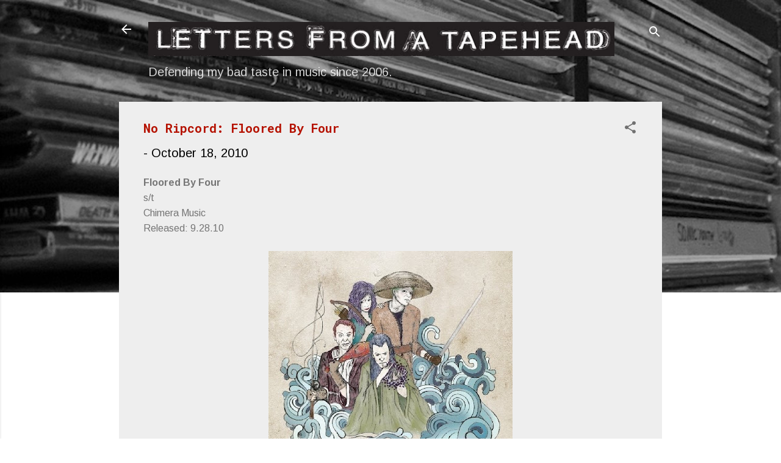

--- FILE ---
content_type: text/html; charset=UTF-8
request_url: http://www.letters-from-a-tapehead.com/2010/10/no-ripcord-floored-by-four.html
body_size: 36581
content:
<!DOCTYPE html>
<html dir='ltr' lang='en'>
<head>
<meta content='width=device-width, initial-scale=1' name='viewport'/>
<title>No Ripcord: Floored By Four</title>
<meta content='text/html; charset=UTF-8' http-equiv='Content-Type'/>
<!-- Chrome, Firefox OS and Opera -->
<meta content='#ffffff' name='theme-color'/>
<!-- Windows Phone -->
<meta content='#ffffff' name='msapplication-navbutton-color'/>
<meta content='blogger' name='generator'/>
<link href='http://www.letters-from-a-tapehead.com/favicon.ico' rel='icon' type='image/x-icon'/>
<link href='http://www.letters-from-a-tapehead.com/2010/10/no-ripcord-floored-by-four.html' rel='canonical'/>
<link rel="alternate" type="application/atom+xml" title="Letters From A Tapehead - Atom" href="http://www.letters-from-a-tapehead.com/feeds/posts/default" />
<link rel="alternate" type="application/rss+xml" title="Letters From A Tapehead - RSS" href="http://www.letters-from-a-tapehead.com/feeds/posts/default?alt=rss" />
<link rel="service.post" type="application/atom+xml" title="Letters From A Tapehead - Atom" href="https://www.blogger.com/feeds/27785582/posts/default" />

<link rel="alternate" type="application/atom+xml" title="Letters From A Tapehead - Atom" href="http://www.letters-from-a-tapehead.com/feeds/1229841860302305571/comments/default" />
<!--Can't find substitution for tag [blog.ieCssRetrofitLinks]-->
<link href='https://blogger.googleusercontent.com/img/b/R29vZ2xl/AVvXsEiWEoHp0Z0Xwjxno4EmjIHt9nMnMptGf6rS-3URubur8Gvb423299OFBryLr8bmCj4CnjogMrZHNZV66sPQ8_FDZzB1_LafyobyDCPjJ1QxaEUNrzP7EN9kwTZp9KupoEpOklBanQ/s400/LFAT_FlooredByFour_s-t.jpg' rel='image_src'/>
<meta content='http://www.letters-from-a-tapehead.com/2010/10/no-ripcord-floored-by-four.html' property='og:url'/>
<meta content='No Ripcord: Floored By Four' property='og:title'/>
<meta content='Floored By Four s/t Chimera Music Released: 9.28.10 No Ripcord  review Sincerely, Letters From A Tapehead' property='og:description'/>
<meta content='https://blogger.googleusercontent.com/img/b/R29vZ2xl/AVvXsEiWEoHp0Z0Xwjxno4EmjIHt9nMnMptGf6rS-3URubur8Gvb423299OFBryLr8bmCj4CnjogMrZHNZV66sPQ8_FDZzB1_LafyobyDCPjJ1QxaEUNrzP7EN9kwTZp9KupoEpOklBanQ/w1200-h630-p-k-no-nu/LFAT_FlooredByFour_s-t.jpg' property='og:image'/>
<style type='text/css'>@font-face{font-family:'Arimo';font-style:normal;font-weight:400;font-display:swap;src:url(//fonts.gstatic.com/s/arimo/v35/P5sMzZCDf9_T_10UxCFuj5-v6dg.woff2)format('woff2');unicode-range:U+0460-052F,U+1C80-1C8A,U+20B4,U+2DE0-2DFF,U+A640-A69F,U+FE2E-FE2F;}@font-face{font-family:'Arimo';font-style:normal;font-weight:400;font-display:swap;src:url(//fonts.gstatic.com/s/arimo/v35/P5sMzZCDf9_T_10dxCFuj5-v6dg.woff2)format('woff2');unicode-range:U+0301,U+0400-045F,U+0490-0491,U+04B0-04B1,U+2116;}@font-face{font-family:'Arimo';font-style:normal;font-weight:400;font-display:swap;src:url(//fonts.gstatic.com/s/arimo/v35/P5sMzZCDf9_T_10VxCFuj5-v6dg.woff2)format('woff2');unicode-range:U+1F00-1FFF;}@font-face{font-family:'Arimo';font-style:normal;font-weight:400;font-display:swap;src:url(//fonts.gstatic.com/s/arimo/v35/P5sMzZCDf9_T_10axCFuj5-v6dg.woff2)format('woff2');unicode-range:U+0370-0377,U+037A-037F,U+0384-038A,U+038C,U+038E-03A1,U+03A3-03FF;}@font-face{font-family:'Arimo';font-style:normal;font-weight:400;font-display:swap;src:url(//fonts.gstatic.com/s/arimo/v35/P5sMzZCDf9_T_10bxCFuj5-v6dg.woff2)format('woff2');unicode-range:U+0307-0308,U+0590-05FF,U+200C-2010,U+20AA,U+25CC,U+FB1D-FB4F;}@font-face{font-family:'Arimo';font-style:normal;font-weight:400;font-display:swap;src:url(//fonts.gstatic.com/s/arimo/v35/P5sMzZCDf9_T_10WxCFuj5-v6dg.woff2)format('woff2');unicode-range:U+0102-0103,U+0110-0111,U+0128-0129,U+0168-0169,U+01A0-01A1,U+01AF-01B0,U+0300-0301,U+0303-0304,U+0308-0309,U+0323,U+0329,U+1EA0-1EF9,U+20AB;}@font-face{font-family:'Arimo';font-style:normal;font-weight:400;font-display:swap;src:url(//fonts.gstatic.com/s/arimo/v35/P5sMzZCDf9_T_10XxCFuj5-v6dg.woff2)format('woff2');unicode-range:U+0100-02BA,U+02BD-02C5,U+02C7-02CC,U+02CE-02D7,U+02DD-02FF,U+0304,U+0308,U+0329,U+1D00-1DBF,U+1E00-1E9F,U+1EF2-1EFF,U+2020,U+20A0-20AB,U+20AD-20C0,U+2113,U+2C60-2C7F,U+A720-A7FF;}@font-face{font-family:'Arimo';font-style:normal;font-weight:400;font-display:swap;src:url(//fonts.gstatic.com/s/arimo/v35/P5sMzZCDf9_T_10ZxCFuj5-v.woff2)format('woff2');unicode-range:U+0000-00FF,U+0131,U+0152-0153,U+02BB-02BC,U+02C6,U+02DA,U+02DC,U+0304,U+0308,U+0329,U+2000-206F,U+20AC,U+2122,U+2191,U+2193,U+2212,U+2215,U+FEFF,U+FFFD;}@font-face{font-family:'Arimo';font-style:normal;font-weight:700;font-display:swap;src:url(//fonts.gstatic.com/s/arimo/v35/P5sMzZCDf9_T_10UxCFuj5-v6dg.woff2)format('woff2');unicode-range:U+0460-052F,U+1C80-1C8A,U+20B4,U+2DE0-2DFF,U+A640-A69F,U+FE2E-FE2F;}@font-face{font-family:'Arimo';font-style:normal;font-weight:700;font-display:swap;src:url(//fonts.gstatic.com/s/arimo/v35/P5sMzZCDf9_T_10dxCFuj5-v6dg.woff2)format('woff2');unicode-range:U+0301,U+0400-045F,U+0490-0491,U+04B0-04B1,U+2116;}@font-face{font-family:'Arimo';font-style:normal;font-weight:700;font-display:swap;src:url(//fonts.gstatic.com/s/arimo/v35/P5sMzZCDf9_T_10VxCFuj5-v6dg.woff2)format('woff2');unicode-range:U+1F00-1FFF;}@font-face{font-family:'Arimo';font-style:normal;font-weight:700;font-display:swap;src:url(//fonts.gstatic.com/s/arimo/v35/P5sMzZCDf9_T_10axCFuj5-v6dg.woff2)format('woff2');unicode-range:U+0370-0377,U+037A-037F,U+0384-038A,U+038C,U+038E-03A1,U+03A3-03FF;}@font-face{font-family:'Arimo';font-style:normal;font-weight:700;font-display:swap;src:url(//fonts.gstatic.com/s/arimo/v35/P5sMzZCDf9_T_10bxCFuj5-v6dg.woff2)format('woff2');unicode-range:U+0307-0308,U+0590-05FF,U+200C-2010,U+20AA,U+25CC,U+FB1D-FB4F;}@font-face{font-family:'Arimo';font-style:normal;font-weight:700;font-display:swap;src:url(//fonts.gstatic.com/s/arimo/v35/P5sMzZCDf9_T_10WxCFuj5-v6dg.woff2)format('woff2');unicode-range:U+0102-0103,U+0110-0111,U+0128-0129,U+0168-0169,U+01A0-01A1,U+01AF-01B0,U+0300-0301,U+0303-0304,U+0308-0309,U+0323,U+0329,U+1EA0-1EF9,U+20AB;}@font-face{font-family:'Arimo';font-style:normal;font-weight:700;font-display:swap;src:url(//fonts.gstatic.com/s/arimo/v35/P5sMzZCDf9_T_10XxCFuj5-v6dg.woff2)format('woff2');unicode-range:U+0100-02BA,U+02BD-02C5,U+02C7-02CC,U+02CE-02D7,U+02DD-02FF,U+0304,U+0308,U+0329,U+1D00-1DBF,U+1E00-1E9F,U+1EF2-1EFF,U+2020,U+20A0-20AB,U+20AD-20C0,U+2113,U+2C60-2C7F,U+A720-A7FF;}@font-face{font-family:'Arimo';font-style:normal;font-weight:700;font-display:swap;src:url(//fonts.gstatic.com/s/arimo/v35/P5sMzZCDf9_T_10ZxCFuj5-v.woff2)format('woff2');unicode-range:U+0000-00FF,U+0131,U+0152-0153,U+02BB-02BC,U+02C6,U+02DA,U+02DC,U+0304,U+0308,U+0329,U+2000-206F,U+20AC,U+2122,U+2191,U+2193,U+2212,U+2215,U+FEFF,U+FFFD;}@font-face{font-family:'Roboto';font-style:normal;font-weight:700;font-stretch:100%;font-display:swap;src:url(//fonts.gstatic.com/s/roboto/v49/KFOMCnqEu92Fr1ME7kSn66aGLdTylUAMQXC89YmC2DPNWuYjalmZiAr0klQmz24O0g.woff2)format('woff2');unicode-range:U+0460-052F,U+1C80-1C8A,U+20B4,U+2DE0-2DFF,U+A640-A69F,U+FE2E-FE2F;}@font-face{font-family:'Roboto';font-style:normal;font-weight:700;font-stretch:100%;font-display:swap;src:url(//fonts.gstatic.com/s/roboto/v49/KFOMCnqEu92Fr1ME7kSn66aGLdTylUAMQXC89YmC2DPNWuYjalmQiAr0klQmz24O0g.woff2)format('woff2');unicode-range:U+0301,U+0400-045F,U+0490-0491,U+04B0-04B1,U+2116;}@font-face{font-family:'Roboto';font-style:normal;font-weight:700;font-stretch:100%;font-display:swap;src:url(//fonts.gstatic.com/s/roboto/v49/KFOMCnqEu92Fr1ME7kSn66aGLdTylUAMQXC89YmC2DPNWuYjalmYiAr0klQmz24O0g.woff2)format('woff2');unicode-range:U+1F00-1FFF;}@font-face{font-family:'Roboto';font-style:normal;font-weight:700;font-stretch:100%;font-display:swap;src:url(//fonts.gstatic.com/s/roboto/v49/KFOMCnqEu92Fr1ME7kSn66aGLdTylUAMQXC89YmC2DPNWuYjalmXiAr0klQmz24O0g.woff2)format('woff2');unicode-range:U+0370-0377,U+037A-037F,U+0384-038A,U+038C,U+038E-03A1,U+03A3-03FF;}@font-face{font-family:'Roboto';font-style:normal;font-weight:700;font-stretch:100%;font-display:swap;src:url(//fonts.gstatic.com/s/roboto/v49/KFOMCnqEu92Fr1ME7kSn66aGLdTylUAMQXC89YmC2DPNWuYjalnoiAr0klQmz24O0g.woff2)format('woff2');unicode-range:U+0302-0303,U+0305,U+0307-0308,U+0310,U+0312,U+0315,U+031A,U+0326-0327,U+032C,U+032F-0330,U+0332-0333,U+0338,U+033A,U+0346,U+034D,U+0391-03A1,U+03A3-03A9,U+03B1-03C9,U+03D1,U+03D5-03D6,U+03F0-03F1,U+03F4-03F5,U+2016-2017,U+2034-2038,U+203C,U+2040,U+2043,U+2047,U+2050,U+2057,U+205F,U+2070-2071,U+2074-208E,U+2090-209C,U+20D0-20DC,U+20E1,U+20E5-20EF,U+2100-2112,U+2114-2115,U+2117-2121,U+2123-214F,U+2190,U+2192,U+2194-21AE,U+21B0-21E5,U+21F1-21F2,U+21F4-2211,U+2213-2214,U+2216-22FF,U+2308-230B,U+2310,U+2319,U+231C-2321,U+2336-237A,U+237C,U+2395,U+239B-23B7,U+23D0,U+23DC-23E1,U+2474-2475,U+25AF,U+25B3,U+25B7,U+25BD,U+25C1,U+25CA,U+25CC,U+25FB,U+266D-266F,U+27C0-27FF,U+2900-2AFF,U+2B0E-2B11,U+2B30-2B4C,U+2BFE,U+3030,U+FF5B,U+FF5D,U+1D400-1D7FF,U+1EE00-1EEFF;}@font-face{font-family:'Roboto';font-style:normal;font-weight:700;font-stretch:100%;font-display:swap;src:url(//fonts.gstatic.com/s/roboto/v49/KFOMCnqEu92Fr1ME7kSn66aGLdTylUAMQXC89YmC2DPNWuYjaln6iAr0klQmz24O0g.woff2)format('woff2');unicode-range:U+0001-000C,U+000E-001F,U+007F-009F,U+20DD-20E0,U+20E2-20E4,U+2150-218F,U+2190,U+2192,U+2194-2199,U+21AF,U+21E6-21F0,U+21F3,U+2218-2219,U+2299,U+22C4-22C6,U+2300-243F,U+2440-244A,U+2460-24FF,U+25A0-27BF,U+2800-28FF,U+2921-2922,U+2981,U+29BF,U+29EB,U+2B00-2BFF,U+4DC0-4DFF,U+FFF9-FFFB,U+10140-1018E,U+10190-1019C,U+101A0,U+101D0-101FD,U+102E0-102FB,U+10E60-10E7E,U+1D2C0-1D2D3,U+1D2E0-1D37F,U+1F000-1F0FF,U+1F100-1F1AD,U+1F1E6-1F1FF,U+1F30D-1F30F,U+1F315,U+1F31C,U+1F31E,U+1F320-1F32C,U+1F336,U+1F378,U+1F37D,U+1F382,U+1F393-1F39F,U+1F3A7-1F3A8,U+1F3AC-1F3AF,U+1F3C2,U+1F3C4-1F3C6,U+1F3CA-1F3CE,U+1F3D4-1F3E0,U+1F3ED,U+1F3F1-1F3F3,U+1F3F5-1F3F7,U+1F408,U+1F415,U+1F41F,U+1F426,U+1F43F,U+1F441-1F442,U+1F444,U+1F446-1F449,U+1F44C-1F44E,U+1F453,U+1F46A,U+1F47D,U+1F4A3,U+1F4B0,U+1F4B3,U+1F4B9,U+1F4BB,U+1F4BF,U+1F4C8-1F4CB,U+1F4D6,U+1F4DA,U+1F4DF,U+1F4E3-1F4E6,U+1F4EA-1F4ED,U+1F4F7,U+1F4F9-1F4FB,U+1F4FD-1F4FE,U+1F503,U+1F507-1F50B,U+1F50D,U+1F512-1F513,U+1F53E-1F54A,U+1F54F-1F5FA,U+1F610,U+1F650-1F67F,U+1F687,U+1F68D,U+1F691,U+1F694,U+1F698,U+1F6AD,U+1F6B2,U+1F6B9-1F6BA,U+1F6BC,U+1F6C6-1F6CF,U+1F6D3-1F6D7,U+1F6E0-1F6EA,U+1F6F0-1F6F3,U+1F6F7-1F6FC,U+1F700-1F7FF,U+1F800-1F80B,U+1F810-1F847,U+1F850-1F859,U+1F860-1F887,U+1F890-1F8AD,U+1F8B0-1F8BB,U+1F8C0-1F8C1,U+1F900-1F90B,U+1F93B,U+1F946,U+1F984,U+1F996,U+1F9E9,U+1FA00-1FA6F,U+1FA70-1FA7C,U+1FA80-1FA89,U+1FA8F-1FAC6,U+1FACE-1FADC,U+1FADF-1FAE9,U+1FAF0-1FAF8,U+1FB00-1FBFF;}@font-face{font-family:'Roboto';font-style:normal;font-weight:700;font-stretch:100%;font-display:swap;src:url(//fonts.gstatic.com/s/roboto/v49/KFOMCnqEu92Fr1ME7kSn66aGLdTylUAMQXC89YmC2DPNWuYjalmbiAr0klQmz24O0g.woff2)format('woff2');unicode-range:U+0102-0103,U+0110-0111,U+0128-0129,U+0168-0169,U+01A0-01A1,U+01AF-01B0,U+0300-0301,U+0303-0304,U+0308-0309,U+0323,U+0329,U+1EA0-1EF9,U+20AB;}@font-face{font-family:'Roboto';font-style:normal;font-weight:700;font-stretch:100%;font-display:swap;src:url(//fonts.gstatic.com/s/roboto/v49/KFOMCnqEu92Fr1ME7kSn66aGLdTylUAMQXC89YmC2DPNWuYjalmaiAr0klQmz24O0g.woff2)format('woff2');unicode-range:U+0100-02BA,U+02BD-02C5,U+02C7-02CC,U+02CE-02D7,U+02DD-02FF,U+0304,U+0308,U+0329,U+1D00-1DBF,U+1E00-1E9F,U+1EF2-1EFF,U+2020,U+20A0-20AB,U+20AD-20C0,U+2113,U+2C60-2C7F,U+A720-A7FF;}@font-face{font-family:'Roboto';font-style:normal;font-weight:700;font-stretch:100%;font-display:swap;src:url(//fonts.gstatic.com/s/roboto/v49/KFOMCnqEu92Fr1ME7kSn66aGLdTylUAMQXC89YmC2DPNWuYjalmUiAr0klQmz24.woff2)format('woff2');unicode-range:U+0000-00FF,U+0131,U+0152-0153,U+02BB-02BC,U+02C6,U+02DA,U+02DC,U+0304,U+0308,U+0329,U+2000-206F,U+20AC,U+2122,U+2191,U+2193,U+2212,U+2215,U+FEFF,U+FFFD;}@font-face{font-family:'Roboto Mono';font-style:normal;font-weight:700;font-display:swap;src:url(//fonts.gstatic.com/s/robotomono/v31/L0xuDF4xlVMF-BfR8bXMIhJHg45mwgGEFl0_Of2_SeW4AJi8SJQtQ4Y.woff2)format('woff2');unicode-range:U+0460-052F,U+1C80-1C8A,U+20B4,U+2DE0-2DFF,U+A640-A69F,U+FE2E-FE2F;}@font-face{font-family:'Roboto Mono';font-style:normal;font-weight:700;font-display:swap;src:url(//fonts.gstatic.com/s/robotomono/v31/L0xuDF4xlVMF-BfR8bXMIhJHg45mwgGEFl0_Of2_QOW4AJi8SJQtQ4Y.woff2)format('woff2');unicode-range:U+0301,U+0400-045F,U+0490-0491,U+04B0-04B1,U+2116;}@font-face{font-family:'Roboto Mono';font-style:normal;font-weight:700;font-display:swap;src:url(//fonts.gstatic.com/s/robotomono/v31/L0xuDF4xlVMF-BfR8bXMIhJHg45mwgGEFl0_Of2_R-W4AJi8SJQtQ4Y.woff2)format('woff2');unicode-range:U+0370-0377,U+037A-037F,U+0384-038A,U+038C,U+038E-03A1,U+03A3-03FF;}@font-face{font-family:'Roboto Mono';font-style:normal;font-weight:700;font-display:swap;src:url(//fonts.gstatic.com/s/robotomono/v31/L0xuDF4xlVMF-BfR8bXMIhJHg45mwgGEFl0_Of2_S-W4AJi8SJQtQ4Y.woff2)format('woff2');unicode-range:U+0102-0103,U+0110-0111,U+0128-0129,U+0168-0169,U+01A0-01A1,U+01AF-01B0,U+0300-0301,U+0303-0304,U+0308-0309,U+0323,U+0329,U+1EA0-1EF9,U+20AB;}@font-face{font-family:'Roboto Mono';font-style:normal;font-weight:700;font-display:swap;src:url(//fonts.gstatic.com/s/robotomono/v31/L0xuDF4xlVMF-BfR8bXMIhJHg45mwgGEFl0_Of2_SuW4AJi8SJQtQ4Y.woff2)format('woff2');unicode-range:U+0100-02BA,U+02BD-02C5,U+02C7-02CC,U+02CE-02D7,U+02DD-02FF,U+0304,U+0308,U+0329,U+1D00-1DBF,U+1E00-1E9F,U+1EF2-1EFF,U+2020,U+20A0-20AB,U+20AD-20C0,U+2113,U+2C60-2C7F,U+A720-A7FF;}@font-face{font-family:'Roboto Mono';font-style:normal;font-weight:700;font-display:swap;src:url(//fonts.gstatic.com/s/robotomono/v31/L0xuDF4xlVMF-BfR8bXMIhJHg45mwgGEFl0_Of2_ROW4AJi8SJQt.woff2)format('woff2');unicode-range:U+0000-00FF,U+0131,U+0152-0153,U+02BB-02BC,U+02C6,U+02DA,U+02DC,U+0304,U+0308,U+0329,U+2000-206F,U+20AC,U+2122,U+2191,U+2193,U+2212,U+2215,U+FEFF,U+FFFD;}</style>
<style id='page-skin-1' type='text/css'><!--
/*! normalize.css v3.0.1 | MIT License | git.io/normalize */html{font-family:sans-serif;-ms-text-size-adjust:100%;-webkit-text-size-adjust:100%}body{margin:0}article,aside,details,figcaption,figure,footer,header,hgroup,main,nav,section,summary{display:block}audio,canvas,progress,video{display:inline-block;vertical-align:baseline}audio:not([controls]){display:none;height:0}[hidden],template{display:none}a{background:transparent}a:active,a:hover{outline:0}abbr[title]{border-bottom:1px dotted}b,strong{font-weight:bold}dfn{font-style:italic}h1{font-size:2em;margin:.67em 0}mark{background:#ff0;color:#000}small{font-size:80%}sub,sup{font-size:75%;line-height:0;position:relative;vertical-align:baseline}sup{top:-0.5em}sub{bottom:-0.25em}img{border:0}svg:not(:root){overflow:hidden}figure{margin:1em 40px}hr{-moz-box-sizing:content-box;box-sizing:content-box;height:0}pre{overflow:auto}code,kbd,pre,samp{font-family:monospace,monospace;font-size:1em}button,input,optgroup,select,textarea{color:inherit;font:inherit;margin:0}button{overflow:visible}button,select{text-transform:none}button,html input[type="button"],input[type="reset"],input[type="submit"]{-webkit-appearance:button;cursor:pointer}button[disabled],html input[disabled]{cursor:default}button::-moz-focus-inner,input::-moz-focus-inner{border:0;padding:0}input{line-height:normal}input[type="checkbox"],input[type="radio"]{box-sizing:border-box;padding:0}input[type="number"]::-webkit-inner-spin-button,input[type="number"]::-webkit-outer-spin-button{height:auto}input[type="search"]{-webkit-appearance:textfield;-moz-box-sizing:content-box;-webkit-box-sizing:content-box;box-sizing:content-box}input[type="search"]::-webkit-search-cancel-button,input[type="search"]::-webkit-search-decoration{-webkit-appearance:none}fieldset{border:1px solid #c0c0c0;margin:0 2px;padding:.35em .625em .75em}legend{border:0;padding:0}textarea{overflow:auto}optgroup{font-weight:bold}table{border-collapse:collapse;border-spacing:0}td,th{padding:0}
/*!************************************************
* Blogger Template Style
* Name: Contempo
**************************************************/
body{
overflow-wrap:break-word;
word-break:break-word;
word-wrap:break-word
}
.hidden{
display:none
}
.invisible{
visibility:hidden
}
.container::after,.float-container::after{
clear:both;
content:"";
display:table
}
.clearboth{
clear:both
}
#comments .comment .comment-actions,.subscribe-popup .FollowByEmail .follow-by-email-submit,.widget.Profile .profile-link,.widget.Profile .profile-link.visit-profile{
background:0 0;
border:0;
box-shadow:none;
color:#b51200;
cursor:pointer;
font-size:14px;
font-weight:700;
outline:0;
text-decoration:none;
text-transform:uppercase;
width:auto
}
.dim-overlay{
background-color:rgba(0,0,0,.54);
height:100vh;
left:0;
position:fixed;
top:0;
width:100%
}
#sharing-dim-overlay{
background-color:transparent
}
input::-ms-clear{
display:none
}
.blogger-logo,.svg-icon-24.blogger-logo{
fill:#ff9800;
opacity:1
}
.loading-spinner-large{
-webkit-animation:mspin-rotate 1.568s infinite linear;
animation:mspin-rotate 1.568s infinite linear;
height:48px;
overflow:hidden;
position:absolute;
width:48px;
z-index:200
}
.loading-spinner-large>div{
-webkit-animation:mspin-revrot 5332ms infinite steps(4);
animation:mspin-revrot 5332ms infinite steps(4)
}
.loading-spinner-large>div>div{
-webkit-animation:mspin-singlecolor-large-film 1333ms infinite steps(81);
animation:mspin-singlecolor-large-film 1333ms infinite steps(81);
background-size:100%;
height:48px;
width:3888px
}
.mspin-black-large>div>div,.mspin-grey_54-large>div>div{
background-image:url(https://www.blogblog.com/indie/mspin_black_large.svg)
}
.mspin-white-large>div>div{
background-image:url(https://www.blogblog.com/indie/mspin_white_large.svg)
}
.mspin-grey_54-large{
opacity:.54
}
@-webkit-keyframes mspin-singlecolor-large-film{
from{
-webkit-transform:translateX(0);
transform:translateX(0)
}
to{
-webkit-transform:translateX(-3888px);
transform:translateX(-3888px)
}
}
@keyframes mspin-singlecolor-large-film{
from{
-webkit-transform:translateX(0);
transform:translateX(0)
}
to{
-webkit-transform:translateX(-3888px);
transform:translateX(-3888px)
}
}
@-webkit-keyframes mspin-rotate{
from{
-webkit-transform:rotate(0);
transform:rotate(0)
}
to{
-webkit-transform:rotate(360deg);
transform:rotate(360deg)
}
}
@keyframes mspin-rotate{
from{
-webkit-transform:rotate(0);
transform:rotate(0)
}
to{
-webkit-transform:rotate(360deg);
transform:rotate(360deg)
}
}
@-webkit-keyframes mspin-revrot{
from{
-webkit-transform:rotate(0);
transform:rotate(0)
}
to{
-webkit-transform:rotate(-360deg);
transform:rotate(-360deg)
}
}
@keyframes mspin-revrot{
from{
-webkit-transform:rotate(0);
transform:rotate(0)
}
to{
-webkit-transform:rotate(-360deg);
transform:rotate(-360deg)
}
}
.skip-navigation{
background-color:#fff;
box-sizing:border-box;
color:#000;
display:block;
height:0;
left:0;
line-height:50px;
overflow:hidden;
padding-top:0;
position:fixed;
text-align:center;
top:0;
-webkit-transition:box-shadow .3s,height .3s,padding-top .3s;
transition:box-shadow .3s,height .3s,padding-top .3s;
width:100%;
z-index:900
}
.skip-navigation:focus{
box-shadow:0 4px 5px 0 rgba(0,0,0,.14),0 1px 10px 0 rgba(0,0,0,.12),0 2px 4px -1px rgba(0,0,0,.2);
height:50px
}
#main{
outline:0
}
.main-heading{
position:absolute;
clip:rect(1px,1px,1px,1px);
padding:0;
border:0;
height:1px;
width:1px;
overflow:hidden
}
.Attribution{
margin-top:1em;
text-align:center
}
.Attribution .blogger img,.Attribution .blogger svg{
vertical-align:bottom
}
.Attribution .blogger img{
margin-right:.5em
}
.Attribution div{
line-height:24px;
margin-top:.5em
}
.Attribution .copyright,.Attribution .image-attribution{
font-size:.7em;
margin-top:1.5em
}
.BLOG_mobile_video_class{
display:none
}
.bg-photo{
background-attachment:scroll!important
}
body .CSS_LIGHTBOX{
z-index:900
}
.extendable .show-less,.extendable .show-more{
border-color:#b51200;
color:#b51200;
margin-top:8px
}
.extendable .show-less.hidden,.extendable .show-more.hidden{
display:none
}
.inline-ad{
display:none;
max-width:100%;
overflow:hidden
}
.adsbygoogle{
display:block
}
#cookieChoiceInfo{
bottom:0;
top:auto
}
iframe.b-hbp-video{
border:0
}
.post-body img{
max-width:100%
}
.post-body iframe{
max-width:100%
}
.post-body a[imageanchor="1"]{
display:inline-block
}
.byline{
margin-right:1em
}
.byline:last-child{
margin-right:0
}
.link-copied-dialog{
max-width:520px;
outline:0
}
.link-copied-dialog .modal-dialog-buttons{
margin-top:8px
}
.link-copied-dialog .goog-buttonset-default{
background:0 0;
border:0
}
.link-copied-dialog .goog-buttonset-default:focus{
outline:0
}
.paging-control-container{
margin-bottom:16px
}
.paging-control-container .paging-control{
display:inline-block
}
.paging-control-container .comment-range-text::after,.paging-control-container .paging-control{
color:#b51200
}
.paging-control-container .comment-range-text,.paging-control-container .paging-control{
margin-right:8px
}
.paging-control-container .comment-range-text::after,.paging-control-container .paging-control::after{
content:"\b7";
cursor:default;
padding-left:8px;
pointer-events:none
}
.paging-control-container .comment-range-text:last-child::after,.paging-control-container .paging-control:last-child::after{
content:none
}
.byline.reactions iframe{
height:20px
}
.b-notification{
color:#000;
background-color:#fff;
border-bottom:solid 1px #000;
box-sizing:border-box;
padding:16px 32px;
text-align:center
}
.b-notification.visible{
-webkit-transition:margin-top .3s cubic-bezier(.4,0,.2,1);
transition:margin-top .3s cubic-bezier(.4,0,.2,1)
}
.b-notification.invisible{
position:absolute
}
.b-notification-close{
position:absolute;
right:8px;
top:8px
}
.no-posts-message{
line-height:40px;
text-align:center
}
@media screen and (max-width:800px){
body.item-view .post-body a[imageanchor="1"][style*="float: left;"],body.item-view .post-body a[imageanchor="1"][style*="float: right;"]{
float:none!important;
clear:none!important
}
body.item-view .post-body a[imageanchor="1"] img{
display:block;
height:auto;
margin:0 auto
}
body.item-view .post-body>.separator:first-child>a[imageanchor="1"]:first-child{
margin-top:20px
}
.post-body a[imageanchor]{
display:block
}
body.item-view .post-body a[imageanchor="1"]{
margin-left:0!important;
margin-right:0!important
}
body.item-view .post-body a[imageanchor="1"]+a[imageanchor="1"]{
margin-top:16px
}
}
.item-control{
display:none
}
#comments{
border-top:1px dashed rgba(0,0,0,.54);
margin-top:20px;
padding:20px
}
#comments .comment-thread ol{
margin:0;
padding-left:0;
padding-left:0
}
#comments .comment .comment-replybox-single,#comments .comment-thread .comment-replies{
margin-left:60px
}
#comments .comment-thread .thread-count{
display:none
}
#comments .comment{
list-style-type:none;
padding:0 0 30px;
position:relative
}
#comments .comment .comment{
padding-bottom:8px
}
.comment .avatar-image-container{
position:absolute
}
.comment .avatar-image-container img{
border-radius:50%
}
.avatar-image-container svg,.comment .avatar-image-container .avatar-icon{
border-radius:50%;
border:solid 1px #707070;
box-sizing:border-box;
fill:#707070;
height:35px;
margin:0;
padding:7px;
width:35px
}
.comment .comment-block{
margin-top:10px;
margin-left:60px;
padding-bottom:0
}
#comments .comment-author-header-wrapper{
margin-left:40px
}
#comments .comment .thread-expanded .comment-block{
padding-bottom:20px
}
#comments .comment .comment-header .user,#comments .comment .comment-header .user a{
color:#b51200;
font-style:normal;
font-weight:700
}
#comments .comment .comment-actions{
bottom:0;
margin-bottom:15px;
position:absolute
}
#comments .comment .comment-actions>*{
margin-right:8px
}
#comments .comment .comment-header .datetime{
bottom:0;
color:rgba(181,18,0,.54);
display:inline-block;
font-size:13px;
font-style:italic;
margin-left:8px
}
#comments .comment .comment-footer .comment-timestamp a,#comments .comment .comment-header .datetime a{
color:rgba(181,18,0,.54)
}
#comments .comment .comment-content,.comment .comment-body{
margin-top:12px;
word-break:break-word
}
.comment-body{
margin-bottom:12px
}
#comments.embed[data-num-comments="0"]{
border:0;
margin-top:0;
padding-top:0
}
#comments.embed[data-num-comments="0"] #comment-post-message,#comments.embed[data-num-comments="0"] div.comment-form>p,#comments.embed[data-num-comments="0"] p.comment-footer{
display:none
}
#comment-editor-src{
display:none
}
.comments .comments-content .loadmore.loaded{
max-height:0;
opacity:0;
overflow:hidden
}
.extendable .remaining-items{
height:0;
overflow:hidden;
-webkit-transition:height .3s cubic-bezier(.4,0,.2,1);
transition:height .3s cubic-bezier(.4,0,.2,1)
}
.extendable .remaining-items.expanded{
height:auto
}
.svg-icon-24,.svg-icon-24-button{
cursor:pointer;
height:24px;
width:24px;
min-width:24px
}
.touch-icon{
margin:-12px;
padding:12px
}
.touch-icon:active,.touch-icon:focus{
background-color:rgba(153,153,153,.4);
border-radius:50%
}
svg:not(:root).touch-icon{
overflow:visible
}
html[dir=rtl] .rtl-reversible-icon{
-webkit-transform:scaleX(-1);
-ms-transform:scaleX(-1);
transform:scaleX(-1)
}
.svg-icon-24-button,.touch-icon-button{
background:0 0;
border:0;
margin:0;
outline:0;
padding:0
}
.touch-icon-button .touch-icon:active,.touch-icon-button .touch-icon:focus{
background-color:transparent
}
.touch-icon-button:active .touch-icon,.touch-icon-button:focus .touch-icon{
background-color:rgba(153,153,153,.4);
border-radius:50%
}
.Profile .default-avatar-wrapper .avatar-icon{
border-radius:50%;
border:solid 1px #707070;
box-sizing:border-box;
fill:#707070;
margin:0
}
.Profile .individual .default-avatar-wrapper .avatar-icon{
padding:25px
}
.Profile .individual .avatar-icon,.Profile .individual .profile-img{
height:120px;
width:120px
}
.Profile .team .default-avatar-wrapper .avatar-icon{
padding:8px
}
.Profile .team .avatar-icon,.Profile .team .default-avatar-wrapper,.Profile .team .profile-img{
height:40px;
width:40px
}
.snippet-container{
margin:0;
position:relative;
overflow:hidden
}
.snippet-fade{
bottom:0;
box-sizing:border-box;
position:absolute;
width:96px
}
.snippet-fade{
right:0
}
.snippet-fade:after{
content:"\2026"
}
.snippet-fade:after{
float:right
}
.post-bottom{
-webkit-box-align:center;
-webkit-align-items:center;
-ms-flex-align:center;
align-items:center;
display:-webkit-box;
display:-webkit-flex;
display:-ms-flexbox;
display:flex;
-webkit-flex-wrap:wrap;
-ms-flex-wrap:wrap;
flex-wrap:wrap
}
.post-footer{
-webkit-box-flex:1;
-webkit-flex:1 1 auto;
-ms-flex:1 1 auto;
flex:1 1 auto;
-webkit-flex-wrap:wrap;
-ms-flex-wrap:wrap;
flex-wrap:wrap;
-webkit-box-ordinal-group:2;
-webkit-order:1;
-ms-flex-order:1;
order:1
}
.post-footer>*{
-webkit-box-flex:0;
-webkit-flex:0 1 auto;
-ms-flex:0 1 auto;
flex:0 1 auto
}
.post-footer .byline:last-child{
margin-right:1em
}
.jump-link{
-webkit-box-flex:0;
-webkit-flex:0 0 auto;
-ms-flex:0 0 auto;
flex:0 0 auto;
-webkit-box-ordinal-group:3;
-webkit-order:2;
-ms-flex-order:2;
order:2
}
.centered-top-container.sticky{
left:0;
position:fixed;
right:0;
top:0;
width:auto;
z-index:50;
-webkit-transition-property:opacity,-webkit-transform;
transition-property:opacity,-webkit-transform;
transition-property:transform,opacity;
transition-property:transform,opacity,-webkit-transform;
-webkit-transition-duration:.2s;
transition-duration:.2s;
-webkit-transition-timing-function:cubic-bezier(.4,0,.2,1);
transition-timing-function:cubic-bezier(.4,0,.2,1)
}
.centered-top-placeholder{
display:none
}
.collapsed-header .centered-top-placeholder{
display:block
}
.centered-top-container .Header .replaced h1,.centered-top-placeholder .Header .replaced h1{
display:none
}
.centered-top-container.sticky .Header .replaced h1{
display:block
}
.centered-top-container.sticky .Header .header-widget{
background:0 0
}
.centered-top-container.sticky .Header .header-image-wrapper{
display:none
}
.centered-top-container img,.centered-top-placeholder img{
max-width:100%
}
.collapsible{
-webkit-transition:height .3s cubic-bezier(.4,0,.2,1);
transition:height .3s cubic-bezier(.4,0,.2,1)
}
.collapsible,.collapsible>summary{
display:block;
overflow:hidden
}
.collapsible>:not(summary){
display:none
}
.collapsible[open]>:not(summary){
display:block
}
.collapsible:focus,.collapsible>summary:focus{
outline:0
}
.collapsible>summary{
cursor:pointer;
display:block;
padding:0
}
.collapsible:focus>summary,.collapsible>summary:focus{
background-color:transparent
}
.collapsible>summary::-webkit-details-marker{
display:none
}
.collapsible-title{
-webkit-box-align:center;
-webkit-align-items:center;
-ms-flex-align:center;
align-items:center;
display:-webkit-box;
display:-webkit-flex;
display:-ms-flexbox;
display:flex
}
.collapsible-title .title{
-webkit-box-flex:1;
-webkit-flex:1 1 auto;
-ms-flex:1 1 auto;
flex:1 1 auto;
-webkit-box-ordinal-group:1;
-webkit-order:0;
-ms-flex-order:0;
order:0;
overflow:hidden;
text-overflow:ellipsis;
white-space:nowrap
}
.collapsible-title .chevron-down,.collapsible[open] .collapsible-title .chevron-up{
display:block
}
.collapsible-title .chevron-up,.collapsible[open] .collapsible-title .chevron-down{
display:none
}
.flat-button{
cursor:pointer;
display:inline-block;
font-weight:700;
text-transform:uppercase;
border-radius:2px;
padding:8px;
margin:-8px
}
.flat-icon-button{
background:0 0;
border:0;
margin:0;
outline:0;
padding:0;
margin:-12px;
padding:12px;
cursor:pointer;
box-sizing:content-box;
display:inline-block;
line-height:0
}
.flat-icon-button,.flat-icon-button .splash-wrapper{
border-radius:50%
}
.flat-icon-button .splash.animate{
-webkit-animation-duration:.3s;
animation-duration:.3s
}
.overflowable-container{
max-height:52px;
overflow:hidden;
position:relative
}
.overflow-button{
cursor:pointer
}
#overflowable-dim-overlay{
background:0 0
}
.overflow-popup{
box-shadow:0 2px 2px 0 rgba(0,0,0,.14),0 3px 1px -2px rgba(0,0,0,.2),0 1px 5px 0 rgba(0,0,0,.12);
background-color:#ffffff;
left:0;
max-width:calc(100% - 32px);
position:absolute;
top:0;
visibility:hidden;
z-index:101
}
.overflow-popup ul{
list-style:none
}
.overflow-popup .tabs li,.overflow-popup li{
display:block;
height:auto
}
.overflow-popup .tabs li{
padding-left:0;
padding-right:0
}
.overflow-button.hidden,.overflow-popup .tabs li.hidden,.overflow-popup li.hidden{
display:none
}
.pill-button{
background:0 0;
border:1px solid;
border-radius:12px;
cursor:pointer;
display:inline-block;
padding:4px 16px;
text-transform:uppercase
}
.ripple{
position:relative
}
.ripple>*{
z-index:1
}
.splash-wrapper{
bottom:0;
left:0;
overflow:hidden;
pointer-events:none;
position:absolute;
right:0;
top:0;
z-index:0
}
.splash{
background:#ccc;
border-radius:100%;
display:block;
opacity:.6;
position:absolute;
-webkit-transform:scale(0);
-ms-transform:scale(0);
transform:scale(0)
}
.splash.animate{
-webkit-animation:ripple-effect .4s linear;
animation:ripple-effect .4s linear
}
@-webkit-keyframes ripple-effect{
100%{
opacity:0;
-webkit-transform:scale(2.5);
transform:scale(2.5)
}
}
@keyframes ripple-effect{
100%{
opacity:0;
-webkit-transform:scale(2.5);
transform:scale(2.5)
}
}
.search{
display:-webkit-box;
display:-webkit-flex;
display:-ms-flexbox;
display:flex;
line-height:24px;
width:24px
}
.search.focused{
width:100%
}
.search.focused .section{
width:100%
}
.search form{
z-index:101
}
.search h3{
display:none
}
.search form{
display:-webkit-box;
display:-webkit-flex;
display:-ms-flexbox;
display:flex;
-webkit-box-flex:1;
-webkit-flex:1 0 0;
-ms-flex:1 0 0px;
flex:1 0 0;
border-bottom:solid 1px transparent;
padding-bottom:8px
}
.search form>*{
display:none
}
.search.focused form>*{
display:block
}
.search .search-input label{
display:none
}
.centered-top-placeholder.cloned .search form{
z-index:30
}
.search.focused form{
border-color:#ffffff;
position:relative;
width:auto
}
.collapsed-header .centered-top-container .search.focused form{
border-bottom-color:transparent
}
.search-expand{
-webkit-box-flex:0;
-webkit-flex:0 0 auto;
-ms-flex:0 0 auto;
flex:0 0 auto
}
.search-expand-text{
display:none
}
.search-close{
display:inline;
vertical-align:middle
}
.search-input{
-webkit-box-flex:1;
-webkit-flex:1 0 1px;
-ms-flex:1 0 1px;
flex:1 0 1px
}
.search-input input{
background:0 0;
border:0;
box-sizing:border-box;
color:#ffffff;
display:inline-block;
outline:0;
width:calc(100% - 48px)
}
.search-input input.no-cursor{
color:transparent;
text-shadow:0 0 0 #ffffff
}
.collapsed-header .centered-top-container .search-action,.collapsed-header .centered-top-container .search-input input{
color:#b51200
}
.collapsed-header .centered-top-container .search-input input.no-cursor{
color:transparent;
text-shadow:0 0 0 #b51200
}
.collapsed-header .centered-top-container .search-input input.no-cursor:focus,.search-input input.no-cursor:focus{
outline:0
}
.search-focused>*{
visibility:hidden
}
.search-focused .search,.search-focused .search-icon{
visibility:visible
}
.search.focused .search-action{
display:block
}
.search.focused .search-action:disabled{
opacity:.3
}
.widget.Sharing .sharing-button{
display:none
}
.widget.Sharing .sharing-buttons li{
padding:0
}
.widget.Sharing .sharing-buttons li span{
display:none
}
.post-share-buttons{
position:relative
}
.centered-bottom .share-buttons .svg-icon-24,.share-buttons .svg-icon-24{
fill:#212121
}
.sharing-open.touch-icon-button:active .touch-icon,.sharing-open.touch-icon-button:focus .touch-icon{
background-color:transparent
}
.share-buttons{
background-color:#ffffff;
border-radius:2px;
box-shadow:0 2px 2px 0 rgba(0,0,0,.14),0 3px 1px -2px rgba(0,0,0,.2),0 1px 5px 0 rgba(0,0,0,.12);
color:#212121;
list-style:none;
margin:0;
padding:8px 0;
position:absolute;
top:-11px;
min-width:200px;
z-index:101
}
.share-buttons.hidden{
display:none
}
.sharing-button{
background:0 0;
border:0;
margin:0;
outline:0;
padding:0;
cursor:pointer
}
.share-buttons li{
margin:0;
height:48px
}
.share-buttons li:last-child{
margin-bottom:0
}
.share-buttons li .sharing-platform-button{
box-sizing:border-box;
cursor:pointer;
display:block;
height:100%;
margin-bottom:0;
padding:0 16px;
position:relative;
width:100%
}
.share-buttons li .sharing-platform-button:focus,.share-buttons li .sharing-platform-button:hover{
background-color:rgba(128,128,128,.1);
outline:0
}
.share-buttons li svg[class*=" sharing-"],.share-buttons li svg[class^=sharing-]{
position:absolute;
top:10px
}
.share-buttons li span.sharing-platform-button{
position:relative;
top:0
}
.share-buttons li .platform-sharing-text{
display:block;
font-size:16px;
line-height:48px;
white-space:nowrap
}
.share-buttons li .platform-sharing-text{
margin-left:56px
}
.sidebar-container{
background-color:#ffffff;
max-width:284px;
overflow-y:auto;
-webkit-transition-property:-webkit-transform;
transition-property:-webkit-transform;
transition-property:transform;
transition-property:transform,-webkit-transform;
-webkit-transition-duration:.3s;
transition-duration:.3s;
-webkit-transition-timing-function:cubic-bezier(0,0,.2,1);
transition-timing-function:cubic-bezier(0,0,.2,1);
width:284px;
z-index:101;
-webkit-overflow-scrolling:touch
}
.sidebar-container .navigation{
line-height:0;
padding:16px
}
.sidebar-container .sidebar-back{
cursor:pointer
}
.sidebar-container .widget{
background:0 0;
margin:0 16px;
padding:16px 0
}
.sidebar-container .widget .title{
color:#212121;
margin:0
}
.sidebar-container .widget ul{
list-style:none;
margin:0;
padding:0
}
.sidebar-container .widget ul ul{
margin-left:1em
}
.sidebar-container .widget li{
font-size:16px;
line-height:normal
}
.sidebar-container .widget+.widget{
border-top:1px dashed #cccccc
}
.BlogArchive li{
margin:16px 0
}
.BlogArchive li:last-child{
margin-bottom:0
}
.Label li a{
display:inline-block
}
.BlogArchive .post-count,.Label .label-count{
float:right;
margin-left:.25em
}
.BlogArchive .post-count::before,.Label .label-count::before{
content:"("
}
.BlogArchive .post-count::after,.Label .label-count::after{
content:")"
}
.widget.Translate .skiptranslate>div{
display:block!important
}
.widget.Profile .profile-link{
display:-webkit-box;
display:-webkit-flex;
display:-ms-flexbox;
display:flex
}
.widget.Profile .team-member .default-avatar-wrapper,.widget.Profile .team-member .profile-img{
-webkit-box-flex:0;
-webkit-flex:0 0 auto;
-ms-flex:0 0 auto;
flex:0 0 auto;
margin-right:1em
}
.widget.Profile .individual .profile-link{
-webkit-box-orient:vertical;
-webkit-box-direction:normal;
-webkit-flex-direction:column;
-ms-flex-direction:column;
flex-direction:column
}
.widget.Profile .team .profile-link .profile-name{
-webkit-align-self:center;
-ms-flex-item-align:center;
align-self:center;
display:block;
-webkit-box-flex:1;
-webkit-flex:1 1 auto;
-ms-flex:1 1 auto;
flex:1 1 auto
}
.dim-overlay{
background-color:rgba(0,0,0,.54);
z-index:100
}
body.sidebar-visible{
overflow-y:hidden
}
@media screen and (max-width:1439px){
.sidebar-container{
bottom:0;
position:fixed;
top:0;
left:0;
right:auto
}
.sidebar-container.sidebar-invisible{
-webkit-transition-timing-function:cubic-bezier(.4,0,.6,1);
transition-timing-function:cubic-bezier(.4,0,.6,1);
-webkit-transform:translateX(-284px);
-ms-transform:translateX(-284px);
transform:translateX(-284px)
}
}
@media screen and (min-width:1440px){
.sidebar-container{
position:absolute;
top:0;
left:0;
right:auto
}
.sidebar-container .navigation{
display:none
}
}
.dialog{
box-shadow:0 2px 2px 0 rgba(0,0,0,.14),0 3px 1px -2px rgba(0,0,0,.2),0 1px 5px 0 rgba(0,0,0,.12);
background:#eeeeee;
box-sizing:border-box;
color:#757575;
padding:30px;
position:fixed;
text-align:center;
width:calc(100% - 24px);
z-index:101
}
.dialog input[type=email],.dialog input[type=text]{
background-color:transparent;
border:0;
border-bottom:solid 1px rgba(117,117,117,.12);
color:#757575;
display:block;
font-family:Arimo;
font-size:16px;
line-height:24px;
margin:auto;
padding-bottom:7px;
outline:0;
text-align:center;
width:100%
}
.dialog input[type=email]::-webkit-input-placeholder,.dialog input[type=text]::-webkit-input-placeholder{
color:#757575
}
.dialog input[type=email]::-moz-placeholder,.dialog input[type=text]::-moz-placeholder{
color:#757575
}
.dialog input[type=email]:-ms-input-placeholder,.dialog input[type=text]:-ms-input-placeholder{
color:#757575
}
.dialog input[type=email]::-ms-input-placeholder,.dialog input[type=text]::-ms-input-placeholder{
color:#757575
}
.dialog input[type=email]::placeholder,.dialog input[type=text]::placeholder{
color:#757575
}
.dialog input[type=email]:focus,.dialog input[type=text]:focus{
border-bottom:solid 2px #b51200;
padding-bottom:6px
}
.dialog input.no-cursor{
color:transparent;
text-shadow:0 0 0 #757575
}
.dialog input.no-cursor:focus{
outline:0
}
.dialog input.no-cursor:focus{
outline:0
}
.dialog input[type=submit]{
font-family:Arimo
}
.dialog .goog-buttonset-default{
color:#b51200
}
.subscribe-popup{
max-width:364px
}
.subscribe-popup h3{
color:#b51200;
font-size:1.8em;
margin-top:0
}
.subscribe-popup .FollowByEmail h3{
display:none
}
.subscribe-popup .FollowByEmail .follow-by-email-submit{
color:#b51200;
display:inline-block;
margin:0 auto;
margin-top:24px;
width:auto;
white-space:normal
}
.subscribe-popup .FollowByEmail .follow-by-email-submit:disabled{
cursor:default;
opacity:.3
}
@media (max-width:800px){
.blog-name div.widget.Subscribe{
margin-bottom:16px
}
body.item-view .blog-name div.widget.Subscribe{
margin:8px auto 16px auto;
width:100%
}
}
.tabs{
list-style:none
}
.tabs li{
display:inline-block
}
.tabs li a{
cursor:pointer;
display:inline-block;
font-weight:700;
text-transform:uppercase;
padding:12px 8px
}
.tabs .selected{
border-bottom:4px solid #ffffff
}
.tabs .selected a{
color:#ffffff
}
body#layout .bg-photo,body#layout .bg-photo-overlay{
display:none
}
body#layout .page_body{
padding:0;
position:relative;
top:0
}
body#layout .page{
display:inline-block;
left:inherit;
position:relative;
vertical-align:top;
width:540px
}
body#layout .centered{
max-width:954px
}
body#layout .navigation{
display:none
}
body#layout .sidebar-container{
display:inline-block;
width:40%
}
body#layout .hamburger-menu,body#layout .search{
display:none
}
.centered-top-container .svg-icon-24,body.collapsed-header .centered-top-placeholder .svg-icon-24{
fill:#ffffff
}
.sidebar-container .svg-icon-24{
fill:#707070
}
.centered-bottom .svg-icon-24,body.collapsed-header .centered-top-container .svg-icon-24{
fill:#707070
}
.centered-bottom .share-buttons .svg-icon-24,.share-buttons .svg-icon-24{
fill:#212121
}
body{
background-color:#ffffff;
color:#757575;
font:normal normal 20px Arimo;
margin:0;
min-height:100vh
}
img{
max-width:100%
}
h3{
color:#757575;
font-size:16px
}
a{
text-decoration:none;
color:#b51200
}
a:visited{
color:#b51200
}
a:hover{
color:#2196f3
}
blockquote{
color:#b51200;
font:italic 300 15px Arimo;
font-size:x-large;
text-align:center
}
.pill-button{
font-size:12px
}
.bg-photo-container{
height:480px;
overflow:hidden;
position:absolute;
width:100%;
z-index:1
}
.bg-photo{
background:#ffffff url(https://blogger.googleusercontent.com/img/a/AVvXsEg92vcMxCY00BPWaYMGTWX47QFjQVxJMdpFZTuWCvM5sXaCbZJjQyssbJSLTsh2hosk1mQSWKE0aMzFT1UnpniC2ZnfBxv1445l7YNvs6WPjWZzS9ZNvPww2x2ZUgMLm5_He1KMkKkysB8pYpGw-kP-rrRs3AVG-NpKgSfV1OPUyFWFDsf7PQ=s1600) repeat scroll top left;
background-attachment:scroll;
background-size:cover;
-webkit-filter:blur(0px);
filter:blur(0px);
height:calc(100% + 2 * 0px);
left:0px;
position:absolute;
top:0px;
width:calc(100% + 2 * 0px)
}
.bg-photo-overlay{
background:rgba(0,0,0,.26);
background-size:cover;
height:480px;
position:absolute;
width:100%;
z-index:2
}
.hamburger-menu{
float:left;
margin-top:0
}
.sticky .hamburger-menu{
float:none;
position:absolute
}
.search{
border-bottom:solid 1px rgba(255, 255, 255, 0);
float:right;
position:relative;
-webkit-transition-property:width;
transition-property:width;
-webkit-transition-duration:.5s;
transition-duration:.5s;
-webkit-transition-timing-function:cubic-bezier(.4,0,.2,1);
transition-timing-function:cubic-bezier(.4,0,.2,1);
z-index:101
}
.search .dim-overlay{
background-color:transparent
}
.search form{
height:36px;
-webkit-transition-property:border-color;
transition-property:border-color;
-webkit-transition-delay:.5s;
transition-delay:.5s;
-webkit-transition-duration:.2s;
transition-duration:.2s;
-webkit-transition-timing-function:cubic-bezier(.4,0,.2,1);
transition-timing-function:cubic-bezier(.4,0,.2,1)
}
.search.focused{
width:calc(100% - 48px)
}
.search.focused form{
display:-webkit-box;
display:-webkit-flex;
display:-ms-flexbox;
display:flex;
-webkit-box-flex:1;
-webkit-flex:1 0 1px;
-ms-flex:1 0 1px;
flex:1 0 1px;
border-color:#ffffff;
margin-left:-24px;
padding-left:36px;
position:relative;
width:auto
}
.item-view .search,.sticky .search{
right:0;
float:none;
margin-left:0;
position:absolute
}
.item-view .search.focused,.sticky .search.focused{
width:calc(100% - 50px)
}
.item-view .search.focused form,.sticky .search.focused form{
border-bottom-color:#757575
}
.centered-top-placeholder.cloned .search form{
z-index:30
}
.search_button{
-webkit-box-flex:0;
-webkit-flex:0 0 24px;
-ms-flex:0 0 24px;
flex:0 0 24px;
-webkit-box-orient:vertical;
-webkit-box-direction:normal;
-webkit-flex-direction:column;
-ms-flex-direction:column;
flex-direction:column
}
.search_button svg{
margin-top:0
}
.search-input{
height:48px
}
.search-input input{
display:block;
color:#ffffff;
font:normal normal 16px Arimo;
height:48px;
line-height:48px;
padding:0;
width:100%
}
.search-input input::-webkit-input-placeholder{
color:#ffffff;
opacity:.3
}
.search-input input::-moz-placeholder{
color:#ffffff;
opacity:.3
}
.search-input input:-ms-input-placeholder{
color:#ffffff;
opacity:.3
}
.search-input input::-ms-input-placeholder{
color:#ffffff;
opacity:.3
}
.search-input input::placeholder{
color:#ffffff;
opacity:.3
}
.search-action{
background:0 0;
border:0;
color:#ffffff;
cursor:pointer;
display:none;
height:48px;
margin-top:0
}
.sticky .search-action{
color:#757575
}
.search.focused .search-action{
display:block
}
.search.focused .search-action:disabled{
opacity:.3
}
.page_body{
position:relative;
z-index:20
}
.page_body .widget{
margin-bottom:16px
}
.page_body .centered{
box-sizing:border-box;
display:-webkit-box;
display:-webkit-flex;
display:-ms-flexbox;
display:flex;
-webkit-box-orient:vertical;
-webkit-box-direction:normal;
-webkit-flex-direction:column;
-ms-flex-direction:column;
flex-direction:column;
margin:0 auto;
max-width:922px;
min-height:100vh;
padding:24px 0
}
.page_body .centered>*{
-webkit-box-flex:0;
-webkit-flex:0 0 auto;
-ms-flex:0 0 auto;
flex:0 0 auto
}
.page_body .centered>#footer{
margin-top:auto
}
.blog-name{
margin:24px 0 16px 0
}
.item-view .blog-name,.sticky .blog-name{
box-sizing:border-box;
margin-left:36px;
min-height:48px;
opacity:1;
padding-top:12px
}
.blog-name .subscribe-section-container{
margin-bottom:32px;
text-align:center;
-webkit-transition-property:opacity;
transition-property:opacity;
-webkit-transition-duration:.5s;
transition-duration:.5s
}
.item-view .blog-name .subscribe-section-container,.sticky .blog-name .subscribe-section-container{
margin:0 0 8px 0
}
.blog-name .PageList{
margin-top:16px;
padding-top:8px;
text-align:center
}
.blog-name .PageList .overflowable-contents{
width:100%
}
.blog-name .PageList h3.title{
color:#ffffff;
margin:8px auto;
text-align:center;
width:100%
}
.centered-top-container .blog-name{
-webkit-transition-property:opacity;
transition-property:opacity;
-webkit-transition-duration:.5s;
transition-duration:.5s
}
.item-view .return_link{
margin-bottom:12px;
margin-top:12px;
position:absolute
}
.item-view .blog-name{
display:-webkit-box;
display:-webkit-flex;
display:-ms-flexbox;
display:flex;
-webkit-flex-wrap:wrap;
-ms-flex-wrap:wrap;
flex-wrap:wrap;
margin:0 48px 27px 48px
}
.item-view .subscribe-section-container{
-webkit-box-flex:0;
-webkit-flex:0 0 auto;
-ms-flex:0 0 auto;
flex:0 0 auto
}
.item-view #header,.item-view .Header{
margin-bottom:5px;
margin-right:15px
}
.item-view .sticky .Header{
margin-bottom:0
}
.item-view .Header p{
margin:10px 0 0 0;
text-align:left
}
.item-view .post-share-buttons-bottom{
margin-right:16px
}
.sticky{
background:#eeeeee;
box-shadow:0 0 20px 0 rgba(0,0,0,.7);
box-sizing:border-box;
margin-left:0
}
.sticky #header{
margin-bottom:8px;
margin-right:8px
}
.sticky .centered-top{
margin:4px auto;
max-width:890px;
min-height:48px
}
.sticky .blog-name{
display:-webkit-box;
display:-webkit-flex;
display:-ms-flexbox;
display:flex;
margin:0 48px
}
.sticky .blog-name #header{
-webkit-box-flex:0;
-webkit-flex:0 1 auto;
-ms-flex:0 1 auto;
flex:0 1 auto;
-webkit-box-ordinal-group:2;
-webkit-order:1;
-ms-flex-order:1;
order:1;
overflow:hidden
}
.sticky .blog-name .subscribe-section-container{
-webkit-box-flex:0;
-webkit-flex:0 0 auto;
-ms-flex:0 0 auto;
flex:0 0 auto;
-webkit-box-ordinal-group:3;
-webkit-order:2;
-ms-flex-order:2;
order:2
}
.sticky .Header h1{
overflow:hidden;
text-overflow:ellipsis;
white-space:nowrap;
margin-right:-10px;
margin-bottom:-10px;
padding-right:10px;
padding-bottom:10px
}
.sticky .Header p{
display:none
}
.sticky .PageList{
display:none
}
.search-focused>*{
visibility:visible
}
.search-focused .hamburger-menu{
visibility:visible
}
.item-view .search-focused .blog-name,.sticky .search-focused .blog-name{
opacity:0
}
.centered-bottom,.centered-top-container,.centered-top-placeholder{
padding:0 16px
}
.centered-top{
position:relative
}
.item-view .centered-top.search-focused .subscribe-section-container,.sticky .centered-top.search-focused .subscribe-section-container{
opacity:0
}
.page_body.has-vertical-ads .centered .centered-bottom{
display:inline-block;
width:calc(100% - 176px)
}
.Header h1{
color:#ffffff;
font:normal normal 45px Arimo;
line-height:normal;
margin:0 0 13px 0;
text-align:center;
width:100%
}
.Header h1 a,.Header h1 a:hover,.Header h1 a:visited{
color:#ffffff
}
.item-view .Header h1,.sticky .Header h1{
font-size:24px;
line-height:24px;
margin:0;
text-align:left
}
.sticky .Header h1{
color:#757575
}
.sticky .Header h1 a,.sticky .Header h1 a:hover,.sticky .Header h1 a:visited{
color:#757575
}
.Header p{
color:#ffffff;
margin:0 0 13px 0;
opacity:.8;
text-align:center
}
.widget .title{
line-height:28px
}
.BlogArchive li{
font-size:16px
}
.BlogArchive .post-count{
color:#757575
}
#page_body .FeaturedPost,.Blog .blog-posts .post-outer-container{
background:#eeeeee;
min-height:40px;
padding:30px 40px;
width:auto
}
.Blog .blog-posts .post-outer-container:last-child{
margin-bottom:0
}
.Blog .blog-posts .post-outer-container .post-outer{
border:0;
position:relative;
padding-bottom:.25em
}
.post-outer-container{
margin-bottom:16px
}
.post:first-child{
margin-top:0
}
.post .thumb{
float:left;
height:20%;
width:20%
}
.post-share-buttons-bottom,.post-share-buttons-top{
float:right
}
.post-share-buttons-bottom{
margin-right:24px
}
.post-footer,.post-header{
clear:left;
color:#000000;
margin:0;
width:inherit
}
.blog-pager{
text-align:center
}
.blog-pager a{
color:#2196f3
}
.blog-pager a:visited{
color:#2196f3
}
.blog-pager a:hover{
color:#2196f3
}
.post-title{
font:normal bold 20px Roboto Mono;
float:left;
margin:0 0 8px 0;
max-width:calc(100% - 48px)
}
.post-title a{
font:normal bold 25px Roboto
}
.post-title,.post-title a,.post-title a:hover,.post-title a:visited{
color:#b51200
}
.post-body{
color:#757575;
font:normal normal 16px Arimo;
line-height:1.6em;
margin:1.5em 0 2em 0;
display:block
}
.post-body img{
height:inherit
}
.post-body .snippet-thumbnail{
float:left;
margin:0;
margin-right:2em;
max-height:128px;
max-width:128px
}
.post-body .snippet-thumbnail img{
max-width:100%
}
.main .FeaturedPost .widget-content{
border:0;
position:relative;
padding-bottom:.25em
}
.FeaturedPost img{
margin-top:2em
}
.FeaturedPost .snippet-container{
margin:2em 0
}
.FeaturedPost .snippet-container p{
margin:0
}
.FeaturedPost .snippet-thumbnail{
float:none;
height:auto;
margin-bottom:2em;
margin-right:0;
overflow:hidden;
max-height:calc(600px + 2em);
max-width:100%;
text-align:center;
width:100%
}
.FeaturedPost .snippet-thumbnail img{
max-width:100%;
width:100%
}
.byline{
color:#000000;
display:inline-block;
line-height:24px;
margin-top:8px;
vertical-align:top
}
.byline.post-author:first-child{
margin-right:0
}
.byline.reactions .reactions-label{
line-height:22px;
vertical-align:top
}
.byline.post-share-buttons{
position:relative;
display:inline-block;
margin-top:0;
width:100%
}
.byline.post-share-buttons .sharing{
float:right
}
.flat-button.ripple:hover{
background-color:rgba(181,18,0,.12)
}
.flat-button.ripple .splash{
background-color:rgba(181,18,0,.4)
}
a.timestamp-link,a:active.timestamp-link,a:visited.timestamp-link{
color:inherit;
font:inherit;
text-decoration:inherit
}
.post-share-buttons{
margin-left:0
}
.clear-sharing{
min-height:24px
}
.comment-link{
color:#b51200;
position:relative
}
.comment-link .num_comments{
margin-left:8px;
vertical-align:top
}
#comment-holder .continue{
display:none
}
#comment-editor{
margin-bottom:20px;
margin-top:20px
}
#comments .comment-form h4,#comments h3.title{
position:absolute;
clip:rect(1px,1px,1px,1px);
padding:0;
border:0;
height:1px;
width:1px;
overflow:hidden
}
.post-filter-message{
background-color:rgba(0,0,0,.7);
color:#fff;
display:table;
margin-bottom:16px;
width:100%
}
.post-filter-message div{
display:table-cell;
padding:15px 28px
}
.post-filter-message div:last-child{
padding-left:0;
text-align:right
}
.post-filter-message a{
white-space:nowrap
}
.post-filter-message .search-label,.post-filter-message .search-query{
font-weight:700;
color:#b51200
}
#blog-pager{
margin:2em 0
}
#blog-pager a{
color:#2196f3;
font-size:14px
}
.subscribe-button{
border-color:#ffffff;
color:#ffffff
}
.sticky .subscribe-button{
border-color:#757575;
color:#757575
}
.tabs{
margin:0 auto;
padding:0
}
.tabs li{
margin:0 8px;
vertical-align:top
}
.tabs .overflow-button a,.tabs li a{
color:#cccccc;
font:normal bold 100% Arimo;
line-height:24px
}
.tabs .overflow-button a{
padding:12px 8px
}
.overflow-popup .tabs li{
text-align:left
}
.overflow-popup li a{
color:#757575;
display:block;
padding:8px 20px
}
.overflow-popup li.selected a{
color:#212121
}
a.report_abuse{
font-weight:400
}
.Label li,.Label span.label-size,.byline.post-labels a{
background-color:#f7f7f7;
border:1px solid #f7f7f7;
border-radius:15px;
display:inline-block;
margin:4px 4px 4px 0;
padding:3px 8px
}
.Label a,.byline.post-labels a{
color:#000000
}
.Label ul{
list-style:none;
padding:0
}
.PopularPosts{
background-color:#eeeeee;
padding:30px 40px
}
.PopularPosts .item-content{
color:#757575;
margin-top:24px
}
.PopularPosts a,.PopularPosts a:hover,.PopularPosts a:visited{
color:#b51200
}
.PopularPosts .post-title,.PopularPosts .post-title a,.PopularPosts .post-title a:hover,.PopularPosts .post-title a:visited{
color:#212121;
font-size:18px;
font-weight:700;
line-height:24px
}
.PopularPosts,.PopularPosts h3.title a{
color:#757575;
font:normal normal 16px Arimo
}
.main .PopularPosts{
padding:16px 40px
}
.PopularPosts h3.title{
font-size:14px;
margin:0
}
.PopularPosts h3.post-title{
margin-bottom:0
}
.PopularPosts .byline{
color:#000000
}
.PopularPosts .jump-link{
float:right;
margin-top:16px
}
.PopularPosts .post-header .byline{
font-size:.9em;
font-style:italic;
margin-top:6px
}
.PopularPosts ul{
list-style:none;
padding:0;
margin:0
}
.PopularPosts .post{
padding:20px 0
}
.PopularPosts .post+.post{
border-top:1px dashed #cccccc
}
.PopularPosts .item-thumbnail{
float:left;
margin-right:32px
}
.PopularPosts .item-thumbnail img{
height:88px;
padding:0;
width:88px
}
.inline-ad{
margin-bottom:16px
}
.desktop-ad .inline-ad{
display:block
}
.adsbygoogle{
overflow:hidden
}
.vertical-ad-container{
float:right;
margin-right:16px;
width:128px
}
.vertical-ad-container .AdSense+.AdSense{
margin-top:16px
}
.inline-ad-placeholder,.vertical-ad-placeholder{
background:#eeeeee;
border:1px solid #000;
opacity:.9;
vertical-align:middle;
text-align:center
}
.inline-ad-placeholder span,.vertical-ad-placeholder span{
margin-top:290px;
display:block;
text-transform:uppercase;
font-weight:700;
color:#b51200
}
.vertical-ad-placeholder{
height:600px
}
.vertical-ad-placeholder span{
margin-top:290px;
padding:0 40px
}
.inline-ad-placeholder{
height:90px
}
.inline-ad-placeholder span{
margin-top:36px
}
.Attribution{
color:#757575
}
.Attribution a,.Attribution a:hover,.Attribution a:visited{
color:#2196f3
}
.Attribution svg{
fill:#707070
}
.sidebar-container{
box-shadow:1px 1px 3px rgba(0,0,0,.1)
}
.sidebar-container,.sidebar-container .sidebar_bottom{
background-color:#ffffff
}
.sidebar-container .navigation,.sidebar-container .sidebar_top_wrapper{
background-color:#ffffff
}
.sidebar-container .sidebar_top{
overflow:auto
}
.sidebar-container .sidebar_bottom{
width:100%;
padding-top:16px
}
.sidebar-container .widget:first-child{
padding-top:0
}
.sidebar_top .widget.Profile{
padding-bottom:16px
}
.widget.Profile{
margin:0;
width:100%
}
.widget.Profile h2{
display:none
}
.widget.Profile h3.title{
color:#000000;
margin:16px 32px
}
.widget.Profile .individual{
text-align:center
}
.widget.Profile .individual .profile-link{
padding:1em
}
.widget.Profile .individual .default-avatar-wrapper .avatar-icon{
margin:auto
}
.widget.Profile .team{
margin-bottom:32px;
margin-left:32px;
margin-right:32px
}
.widget.Profile ul{
list-style:none;
padding:0
}
.widget.Profile li{
margin:10px 0
}
.widget.Profile .profile-img{
border-radius:50%;
float:none
}
.widget.Profile .profile-link{
color:#212121;
font-size:.9em;
margin-bottom:1em;
opacity:.87;
overflow:hidden
}
.widget.Profile .profile-link.visit-profile{
border-style:solid;
border-width:1px;
border-radius:12px;
cursor:pointer;
font-size:12px;
font-weight:400;
padding:5px 20px;
display:inline-block;
line-height:normal
}
.widget.Profile dd{
color:#000000;
margin:0 16px
}
.widget.Profile location{
margin-bottom:1em
}
.widget.Profile .profile-textblock{
font-size:14px;
line-height:24px;
position:relative
}
body.sidebar-visible .page_body{
overflow-y:scroll
}
body.sidebar-visible .bg-photo-container{
overflow-y:scroll
}
@media screen and (min-width:1440px){
.sidebar-container{
margin-top:480px;
min-height:calc(100% - 480px);
overflow:visible;
z-index:32
}
.sidebar-container .sidebar_top_wrapper{
background-color:#f7f7f7;
height:480px;
margin-top:-480px
}
.sidebar-container .sidebar_top{
display:-webkit-box;
display:-webkit-flex;
display:-ms-flexbox;
display:flex;
height:480px;
-webkit-box-orient:horizontal;
-webkit-box-direction:normal;
-webkit-flex-direction:row;
-ms-flex-direction:row;
flex-direction:row;
max-height:480px
}
.sidebar-container .sidebar_bottom{
max-width:284px;
width:284px
}
body.collapsed-header .sidebar-container{
z-index:15
}
.sidebar-container .sidebar_top:empty{
display:none
}
.sidebar-container .sidebar_top>:only-child{
-webkit-box-flex:0;
-webkit-flex:0 0 auto;
-ms-flex:0 0 auto;
flex:0 0 auto;
-webkit-align-self:center;
-ms-flex-item-align:center;
align-self:center;
width:100%
}
.sidebar_top_wrapper.no-items{
display:none
}
}
.post-snippet.snippet-container{
max-height:120px
}
.post-snippet .snippet-item{
line-height:24px
}
.post-snippet .snippet-fade{
background:-webkit-linear-gradient(left,#eeeeee 0,#eeeeee 20%,rgba(238, 238, 238, 0) 100%);
background:linear-gradient(to left,#eeeeee 0,#eeeeee 20%,rgba(238, 238, 238, 0) 100%);
color:#757575;
height:24px
}
.popular-posts-snippet.snippet-container{
max-height:72px
}
.popular-posts-snippet .snippet-item{
line-height:24px
}
.PopularPosts .popular-posts-snippet .snippet-fade{
color:#757575;
height:24px
}
.main .popular-posts-snippet .snippet-fade{
background:-webkit-linear-gradient(left,#eeeeee 0,#eeeeee 20%,rgba(238, 238, 238, 0) 100%);
background:linear-gradient(to left,#eeeeee 0,#eeeeee 20%,rgba(238, 238, 238, 0) 100%)
}
.sidebar_bottom .popular-posts-snippet .snippet-fade{
background:-webkit-linear-gradient(left,#ffffff 0,#ffffff 20%,rgba(255, 255, 255, 0) 100%);
background:linear-gradient(to left,#ffffff 0,#ffffff 20%,rgba(255, 255, 255, 0) 100%)
}
.profile-snippet.snippet-container{
max-height:192px
}
.has-location .profile-snippet.snippet-container{
max-height:144px
}
.profile-snippet .snippet-item{
line-height:24px
}
.profile-snippet .snippet-fade{
background:-webkit-linear-gradient(left,#ffffff 0,#ffffff 20%,rgba(255, 255, 255, 0) 100%);
background:linear-gradient(to left,#ffffff 0,#ffffff 20%,rgba(255, 255, 255, 0) 100%);
color:#000000;
height:24px
}
@media screen and (min-width:1440px){
.profile-snippet .snippet-fade{
background:-webkit-linear-gradient(left,#f7f7f7 0,#f7f7f7 20%,rgba(247, 247, 247, 0) 100%);
background:linear-gradient(to left,#f7f7f7 0,#f7f7f7 20%,rgba(247, 247, 247, 0) 100%)
}
}
@media screen and (max-width:800px){
.blog-name{
margin-top:0
}
body.item-view .blog-name{
margin:0 48px
}
.centered-bottom{
padding:8px
}
body.item-view .centered-bottom{
padding:0
}
.page_body .centered{
padding:10px 0
}
body.item-view #header,body.item-view .widget.Header{
margin-right:0
}
body.collapsed-header .centered-top-container .blog-name{
display:block
}
body.collapsed-header .centered-top-container .widget.Header h1{
text-align:center
}
.widget.Header header{
padding:0
}
.widget.Header h1{
font-size:24px;
line-height:24px;
margin-bottom:13px
}
body.item-view .widget.Header h1{
text-align:center
}
body.item-view .widget.Header p{
text-align:center
}
.blog-name .widget.PageList{
padding:0
}
body.item-view .centered-top{
margin-bottom:5px
}
.search-action,.search-input{
margin-bottom:-8px
}
.search form{
margin-bottom:8px
}
body.item-view .subscribe-section-container{
margin:5px 0 0 0;
width:100%
}
#page_body.section div.widget.FeaturedPost,div.widget.PopularPosts{
padding:16px
}
div.widget.Blog .blog-posts .post-outer-container{
padding:16px
}
div.widget.Blog .blog-posts .post-outer-container .post-outer{
padding:0
}
.post:first-child{
margin:0
}
.post-body .snippet-thumbnail{
margin:0 3vw 3vw 0
}
.post-body .snippet-thumbnail img{
height:20vw;
width:20vw;
max-height:128px;
max-width:128px
}
div.widget.PopularPosts div.item-thumbnail{
margin:0 3vw 3vw 0
}
div.widget.PopularPosts div.item-thumbnail img{
height:20vw;
width:20vw;
max-height:88px;
max-width:88px
}
.post-title{
line-height:1
}
.post-title,.post-title a{
font-size:20px
}
#page_body.section div.widget.FeaturedPost h3 a{
font-size:22px
}
.mobile-ad .inline-ad{
display:block
}
.page_body.has-vertical-ads .vertical-ad-container,.page_body.has-vertical-ads .vertical-ad-container ins{
display:none
}
.page_body.has-vertical-ads .centered .centered-bottom,.page_body.has-vertical-ads .centered .centered-top{
display:block;
width:auto
}
div.post-filter-message div{
padding:8px 16px
}
}
@media screen and (min-width:1440px){
body{
position:relative
}
body.item-view .blog-name{
margin-left:48px
}
.page_body{
margin-left:284px
}
.search{
margin-left:0
}
.search.focused{
width:100%
}
.sticky{
padding-left:284px
}
.hamburger-menu{
display:none
}
body.collapsed-header .page_body .centered-top-container{
padding-left:284px;
padding-right:0;
width:100%
}
body.collapsed-header .centered-top-container .search.focused{
width:100%
}
body.collapsed-header .centered-top-container .blog-name{
margin-left:0
}
body.collapsed-header.item-view .centered-top-container .search.focused{
width:calc(100% - 50px)
}
body.collapsed-header.item-view .centered-top-container .blog-name{
margin-left:40px
}
}

--></style>
<style id='template-skin-1' type='text/css'><!--
body#layout .hidden,
body#layout .invisible {
display: inherit;
}
body#layout .navigation {
display: none;
}
body#layout .page,
body#layout .sidebar_top,
body#layout .sidebar_bottom {
display: inline-block;
left: inherit;
position: relative;
vertical-align: top;
}
body#layout .page {
float: right;
margin-left: 20px;
width: 55%;
}
body#layout .sidebar-container {
float: right;
width: 40%;
}
body#layout .hamburger-menu {
display: none;
}
--></style>
<style>
    .bg-photo {background-image:url(https\:\/\/blogger.googleusercontent.com\/img\/a\/AVvXsEg92vcMxCY00BPWaYMGTWX47QFjQVxJMdpFZTuWCvM5sXaCbZJjQyssbJSLTsh2hosk1mQSWKE0aMzFT1UnpniC2ZnfBxv1445l7YNvs6WPjWZzS9ZNvPww2x2ZUgMLm5_He1KMkKkysB8pYpGw-kP-rrRs3AVG-NpKgSfV1OPUyFWFDsf7PQ=s1600);}
    
@media (max-width: 480px) { .bg-photo {background-image:url(https\:\/\/blogger.googleusercontent.com\/img\/a\/AVvXsEg92vcMxCY00BPWaYMGTWX47QFjQVxJMdpFZTuWCvM5sXaCbZJjQyssbJSLTsh2hosk1mQSWKE0aMzFT1UnpniC2ZnfBxv1445l7YNvs6WPjWZzS9ZNvPww2x2ZUgMLm5_He1KMkKkysB8pYpGw-kP-rrRs3AVG-NpKgSfV1OPUyFWFDsf7PQ=w480);}}
@media (max-width: 640px) and (min-width: 481px) { .bg-photo {background-image:url(https\:\/\/blogger.googleusercontent.com\/img\/a\/AVvXsEg92vcMxCY00BPWaYMGTWX47QFjQVxJMdpFZTuWCvM5sXaCbZJjQyssbJSLTsh2hosk1mQSWKE0aMzFT1UnpniC2ZnfBxv1445l7YNvs6WPjWZzS9ZNvPww2x2ZUgMLm5_He1KMkKkysB8pYpGw-kP-rrRs3AVG-NpKgSfV1OPUyFWFDsf7PQ=w640);}}
@media (max-width: 800px) and (min-width: 641px) { .bg-photo {background-image:url(https\:\/\/blogger.googleusercontent.com\/img\/a\/AVvXsEg92vcMxCY00BPWaYMGTWX47QFjQVxJMdpFZTuWCvM5sXaCbZJjQyssbJSLTsh2hosk1mQSWKE0aMzFT1UnpniC2ZnfBxv1445l7YNvs6WPjWZzS9ZNvPww2x2ZUgMLm5_He1KMkKkysB8pYpGw-kP-rrRs3AVG-NpKgSfV1OPUyFWFDsf7PQ=w800);}}
@media (max-width: 1200px) and (min-width: 801px) { .bg-photo {background-image:url(https\:\/\/blogger.googleusercontent.com\/img\/a\/AVvXsEg92vcMxCY00BPWaYMGTWX47QFjQVxJMdpFZTuWCvM5sXaCbZJjQyssbJSLTsh2hosk1mQSWKE0aMzFT1UnpniC2ZnfBxv1445l7YNvs6WPjWZzS9ZNvPww2x2ZUgMLm5_He1KMkKkysB8pYpGw-kP-rrRs3AVG-NpKgSfV1OPUyFWFDsf7PQ=w1200);}}
/* Last tag covers anything over one higher than the previous max-size cap. */
@media (min-width: 1201px) { .bg-photo {background-image:url(https\:\/\/blogger.googleusercontent.com\/img\/a\/AVvXsEg92vcMxCY00BPWaYMGTWX47QFjQVxJMdpFZTuWCvM5sXaCbZJjQyssbJSLTsh2hosk1mQSWKE0aMzFT1UnpniC2ZnfBxv1445l7YNvs6WPjWZzS9ZNvPww2x2ZUgMLm5_He1KMkKkysB8pYpGw-kP-rrRs3AVG-NpKgSfV1OPUyFWFDsf7PQ=w1600);}}
  </style>
<script async='async' src='https://www.gstatic.com/external_hosted/clipboardjs/clipboard.min.js'></script>
<link href='https://www.blogger.com/dyn-css/authorization.css?targetBlogID=27785582&amp;zx=9504f09b-d453-42c2-9094-1a9f6674356c' media='none' onload='if(media!=&#39;all&#39;)media=&#39;all&#39;' rel='stylesheet'/><noscript><link href='https://www.blogger.com/dyn-css/authorization.css?targetBlogID=27785582&amp;zx=9504f09b-d453-42c2-9094-1a9f6674356c' rel='stylesheet'/></noscript>
<meta name='google-adsense-platform-account' content='ca-host-pub-1556223355139109'/>
<meta name='google-adsense-platform-domain' content='blogspot.com'/>

</head>
<body class='item-view version-1-3-3 variant-indie_light'>
<a class='skip-navigation' href='#main' tabindex='0'>
Skip to main content
</a>
<div class='page'>
<div class='bg-photo-overlay'></div>
<div class='bg-photo-container'>
<div class='bg-photo'></div>
</div>
<div class='page_body'>
<div class='centered'>
<div class='centered-top-placeholder'></div>
<header class='centered-top-container' role='banner'>
<div class='centered-top'>
<a class='return_link' href='http://www.letters-from-a-tapehead.com/'>
<button class='svg-icon-24-button back-button rtl-reversible-icon flat-icon-button ripple'>
<svg class='svg-icon-24'>
<use xlink:href='/responsive/sprite_v1_6.css.svg#ic_arrow_back_black_24dp' xmlns:xlink='http://www.w3.org/1999/xlink'></use>
</svg>
</button>
</a>
<div class='search'>
<button aria-label='Search' class='search-expand touch-icon-button'>
<div class='flat-icon-button ripple'>
<svg class='svg-icon-24 search-expand-icon'>
<use xlink:href='/responsive/sprite_v1_6.css.svg#ic_search_black_24dp' xmlns:xlink='http://www.w3.org/1999/xlink'></use>
</svg>
</div>
</button>
<div class='section' id='search_top' name='Search (Top)'><div class='widget BlogSearch' data-version='2' id='BlogSearch1'>
<h3 class='title'>
Search This Blog
</h3>
<div class='widget-content' role='search'>
<form action='http://www.letters-from-a-tapehead.com/search' target='_top'>
<div class='search-input'>
<input aria-label='Search this blog' autocomplete='off' name='q' placeholder='Search this blog' value=''/>
</div>
<input class='search-action flat-button' type='submit' value='Search'/>
</form>
</div>
</div></div>
</div>
<div class='clearboth'></div>
<div class='blog-name container'>
<div class='container section' id='header' name='Header'><div class='widget Header' data-version='2' id='Header1'>
<div class='header-widget'>
<a class='header-image-wrapper' href='http://www.letters-from-a-tapehead.com/'>
<img alt='Letters From A Tapehead' data-original-height='66' data-original-width='890' src='https://blogger.googleusercontent.com/img/a/AVvXsEiNnPp4EUq7EtzR47WfIei14b3kBVOH1ez7AHmGpAJ8ouBIYY2xOkdW0vdcqBgaUYYq90iaxpeQkHemiRLlqJXg_XvV6Fy32MXEKYBAiFAonYrbGze04k7g3C2GfJjG1_wqQSDuq8DZrwl6Rc77nn1qqTMxKEzzIzz-eGRTB0UjYR5hDDzzkg=s890' srcset='https://blogger.googleusercontent.com/img/a/AVvXsEiNnPp4EUq7EtzR47WfIei14b3kBVOH1ez7AHmGpAJ8ouBIYY2xOkdW0vdcqBgaUYYq90iaxpeQkHemiRLlqJXg_XvV6Fy32MXEKYBAiFAonYrbGze04k7g3C2GfJjG1_wqQSDuq8DZrwl6Rc77nn1qqTMxKEzzIzz-eGRTB0UjYR5hDDzzkg=w120 120w, https://blogger.googleusercontent.com/img/a/AVvXsEiNnPp4EUq7EtzR47WfIei14b3kBVOH1ez7AHmGpAJ8ouBIYY2xOkdW0vdcqBgaUYYq90iaxpeQkHemiRLlqJXg_XvV6Fy32MXEKYBAiFAonYrbGze04k7g3C2GfJjG1_wqQSDuq8DZrwl6Rc77nn1qqTMxKEzzIzz-eGRTB0UjYR5hDDzzkg=w240 240w, https://blogger.googleusercontent.com/img/a/AVvXsEiNnPp4EUq7EtzR47WfIei14b3kBVOH1ez7AHmGpAJ8ouBIYY2xOkdW0vdcqBgaUYYq90iaxpeQkHemiRLlqJXg_XvV6Fy32MXEKYBAiFAonYrbGze04k7g3C2GfJjG1_wqQSDuq8DZrwl6Rc77nn1qqTMxKEzzIzz-eGRTB0UjYR5hDDzzkg=w480 480w, https://blogger.googleusercontent.com/img/a/AVvXsEiNnPp4EUq7EtzR47WfIei14b3kBVOH1ez7AHmGpAJ8ouBIYY2xOkdW0vdcqBgaUYYq90iaxpeQkHemiRLlqJXg_XvV6Fy32MXEKYBAiFAonYrbGze04k7g3C2GfJjG1_wqQSDuq8DZrwl6Rc77nn1qqTMxKEzzIzz-eGRTB0UjYR5hDDzzkg=w640 640w, https://blogger.googleusercontent.com/img/a/AVvXsEiNnPp4EUq7EtzR47WfIei14b3kBVOH1ez7AHmGpAJ8ouBIYY2xOkdW0vdcqBgaUYYq90iaxpeQkHemiRLlqJXg_XvV6Fy32MXEKYBAiFAonYrbGze04k7g3C2GfJjG1_wqQSDuq8DZrwl6Rc77nn1qqTMxKEzzIzz-eGRTB0UjYR5hDDzzkg=w800 800w'/>
</a>
<p>
Defending my bad taste in music since 2006. 
</p>
</div>
</div></div>
<nav role='navigation'>
<div class='clearboth section' id='page_list_top' name='Page List (Top)'>
</div>
</nav>
</div>
</div>
</header>
<div>
<div class='vertical-ad-container no-items section' id='ads' name='Ads'>
</div>
<main class='centered-bottom' id='main' role='main' tabindex='-1'>
<div class='main section' id='page_body' name='Page Body'>
<div class='widget Blog' data-version='2' id='Blog1'>
<div class='blog-posts hfeed container'>
<article class='post-outer-container'>
<div class='post-outer'>
<div class='post'>
<script type='application/ld+json'>{
  "@context": "http://schema.org",
  "@type": "BlogPosting",
  "mainEntityOfPage": {
    "@type": "WebPage",
    "@id": "http://www.letters-from-a-tapehead.com/2010/10/no-ripcord-floored-by-four.html"
  },
  "headline": "No Ripcord: Floored By Four","description": "Floored By Four s/t Chimera Music Released: 9.28.10 No Ripcord  review Sincerely, Letters From A Tapehead","datePublished": "2010-10-18T22:19:00-04:00",
  "dateModified": "2010-10-18T23:17:42-04:00","image": {
    "@type": "ImageObject","url": "https://blogger.googleusercontent.com/img/b/R29vZ2xl/AVvXsEiWEoHp0Z0Xwjxno4EmjIHt9nMnMptGf6rS-3URubur8Gvb423299OFBryLr8bmCj4CnjogMrZHNZV66sPQ8_FDZzB1_LafyobyDCPjJ1QxaEUNrzP7EN9kwTZp9KupoEpOklBanQ/w1200-h630-p-k-no-nu/LFAT_FlooredByFour_s-t.jpg",
    "height": 630,
    "width": 1200},"publisher": {
    "@type": "Organization",
    "name": "Blogger",
    "logo": {
      "@type": "ImageObject",
      "url": "https://blogger.googleusercontent.com/img/b/U2hvZWJveA/AVvXsEgfMvYAhAbdHksiBA24JKmb2Tav6K0GviwztID3Cq4VpV96HaJfy0viIu8z1SSw_G9n5FQHZWSRao61M3e58ImahqBtr7LiOUS6m_w59IvDYwjmMcbq3fKW4JSbacqkbxTo8B90dWp0Cese92xfLMPe_tg11g/h60/",
      "width": 206,
      "height": 60
    }
  },"author": {
    "@type": "Person",
    "name": "Sean Caldwell"
  }
}</script>
<a name='1229841860302305571'></a>
<h3 class='post-title entry-title'>
No Ripcord: Floored By Four
</h3>
<div class='post-share-buttons post-share-buttons-top'>
<div class='byline post-share-buttons goog-inline-block'>
<div aria-owns='sharing-popup-Blog1-byline-1229841860302305571' class='sharing' data-title='No Ripcord: Floored By Four'>
<button aria-controls='sharing-popup-Blog1-byline-1229841860302305571' aria-label='Share' class='sharing-button touch-icon-button' id='sharing-button-Blog1-byline-1229841860302305571' role='button'>
<div class='flat-icon-button ripple'>
<svg class='svg-icon-24'>
<use xlink:href='/responsive/sprite_v1_6.css.svg#ic_share_black_24dp' xmlns:xlink='http://www.w3.org/1999/xlink'></use>
</svg>
</div>
</button>
<div class='share-buttons-container'>
<ul aria-hidden='true' aria-label='Share' class='share-buttons hidden' id='sharing-popup-Blog1-byline-1229841860302305571' role='menu'>
<li>
<span aria-label='Get link' class='sharing-platform-button sharing-element-link' data-href='https://www.blogger.com/share-post.g?blogID=27785582&postID=1229841860302305571&target=' data-url='http://www.letters-from-a-tapehead.com/2010/10/no-ripcord-floored-by-four.html' role='menuitem' tabindex='-1' title='Get link'>
<svg class='svg-icon-24 touch-icon sharing-link'>
<use xlink:href='/responsive/sprite_v1_6.css.svg#ic_24_link_dark' xmlns:xlink='http://www.w3.org/1999/xlink'></use>
</svg>
<span class='platform-sharing-text'>Get link</span>
</span>
</li>
<li>
<span aria-label='Share to Facebook' class='sharing-platform-button sharing-element-facebook' data-href='https://www.blogger.com/share-post.g?blogID=27785582&postID=1229841860302305571&target=facebook' data-url='http://www.letters-from-a-tapehead.com/2010/10/no-ripcord-floored-by-four.html' role='menuitem' tabindex='-1' title='Share to Facebook'>
<svg class='svg-icon-24 touch-icon sharing-facebook'>
<use xlink:href='/responsive/sprite_v1_6.css.svg#ic_24_facebook_dark' xmlns:xlink='http://www.w3.org/1999/xlink'></use>
</svg>
<span class='platform-sharing-text'>Facebook</span>
</span>
</li>
<li>
<span aria-label='Share to X' class='sharing-platform-button sharing-element-twitter' data-href='https://www.blogger.com/share-post.g?blogID=27785582&postID=1229841860302305571&target=twitter' data-url='http://www.letters-from-a-tapehead.com/2010/10/no-ripcord-floored-by-four.html' role='menuitem' tabindex='-1' title='Share to X'>
<svg class='svg-icon-24 touch-icon sharing-twitter'>
<use xlink:href='/responsive/sprite_v1_6.css.svg#ic_24_twitter_dark' xmlns:xlink='http://www.w3.org/1999/xlink'></use>
</svg>
<span class='platform-sharing-text'>X</span>
</span>
</li>
<li>
<span aria-label='Share to Pinterest' class='sharing-platform-button sharing-element-pinterest' data-href='https://www.blogger.com/share-post.g?blogID=27785582&postID=1229841860302305571&target=pinterest' data-url='http://www.letters-from-a-tapehead.com/2010/10/no-ripcord-floored-by-four.html' role='menuitem' tabindex='-1' title='Share to Pinterest'>
<svg class='svg-icon-24 touch-icon sharing-pinterest'>
<use xlink:href='/responsive/sprite_v1_6.css.svg#ic_24_pinterest_dark' xmlns:xlink='http://www.w3.org/1999/xlink'></use>
</svg>
<span class='platform-sharing-text'>Pinterest</span>
</span>
</li>
<li>
<span aria-label='Email' class='sharing-platform-button sharing-element-email' data-href='https://www.blogger.com/share-post.g?blogID=27785582&postID=1229841860302305571&target=email' data-url='http://www.letters-from-a-tapehead.com/2010/10/no-ripcord-floored-by-four.html' role='menuitem' tabindex='-1' title='Email'>
<svg class='svg-icon-24 touch-icon sharing-email'>
<use xlink:href='/responsive/sprite_v1_6.css.svg#ic_24_email_dark' xmlns:xlink='http://www.w3.org/1999/xlink'></use>
</svg>
<span class='platform-sharing-text'>Email</span>
</span>
</li>
<li aria-hidden='true' class='hidden'>
<span aria-label='Share to other apps' class='sharing-platform-button sharing-element-other' data-url='http://www.letters-from-a-tapehead.com/2010/10/no-ripcord-floored-by-four.html' role='menuitem' tabindex='-1' title='Share to other apps'>
<svg class='svg-icon-24 touch-icon sharing-sharingOther'>
<use xlink:href='/responsive/sprite_v1_6.css.svg#ic_more_horiz_black_24dp' xmlns:xlink='http://www.w3.org/1999/xlink'></use>
</svg>
<span class='platform-sharing-text'>Other Apps</span>
</span>
</li>
</ul>
</div>
</div>
</div>
</div>
<div class='post-header'>
<div class='post-header-line-1'>
<span class='byline post-timestamp'>
-
<meta content='http://www.letters-from-a-tapehead.com/2010/10/no-ripcord-floored-by-four.html'/>
<a class='timestamp-link' href='http://www.letters-from-a-tapehead.com/2010/10/no-ripcord-floored-by-four.html' rel='bookmark' title='permanent link'>
<time class='published' datetime='2010-10-18T22:19:00-04:00' title='2010-10-18T22:19:00-04:00'>
October 18, 2010
</time>
</a>
</span>
</div>
</div>
<div class='post-body entry-content float-container' id='post-body-1229841860302305571'>
<b>Floored By Four</b><br />s/t<br />Chimera Music<br />Released: 9.28.10<br /><br /><a href="https://blogger.googleusercontent.com/img/b/R29vZ2xl/AVvXsEiWEoHp0Z0Xwjxno4EmjIHt9nMnMptGf6rS-3URubur8Gvb423299OFBryLr8bmCj4CnjogMrZHNZV66sPQ8_FDZzB1_LafyobyDCPjJ1QxaEUNrzP7EN9kwTZp9KupoEpOklBanQ/s1600/LFAT_FlooredByFour_s-t.jpg" onblur="try {parent.deselectBloggerImageGracefully();} catch(e) {}"><img alt="" border="0" id="BLOGGER_PHOTO_ID_5529590828451187362" src="https://blogger.googleusercontent.com/img/b/R29vZ2xl/AVvXsEiWEoHp0Z0Xwjxno4EmjIHt9nMnMptGf6rS-3URubur8Gvb423299OFBryLr8bmCj4CnjogMrZHNZV66sPQ8_FDZzB1_LafyobyDCPjJ1QxaEUNrzP7EN9kwTZp9KupoEpOklBanQ/s400/LFAT_FlooredByFour_s-t.jpg" style="display:block; margin:0px auto 10px; text-align:center;cursor:pointer; cursor:hand;width: 400px; height: 400px;" /></a><br /><br /><center><a href="http://www.noripcord.com/reviews/music/floored-four/floored-four"><b>No Ripcord</b> review</a></center><br /><br />Sincerely,<br />Letters From A Tapehead
</div>
<div class='post-bottom'>
<div class='post-footer float-container'>
<div class='post-footer-line post-footer-line-1'>
</div>
<div class='post-footer-line post-footer-line-2'>
<span class='byline post-labels'>
<span class='byline-label'>
</span>
<a href='http://www.letters-from-a-tapehead.com/search/label/experimental' rel='tag'>experimental</a>
<a href='http://www.letters-from-a-tapehead.com/search/label/fusion' rel='tag'>fusion</a>
<a href='http://www.letters-from-a-tapehead.com/search/label/indie' rel='tag'>indie</a>
<a href='http://www.letters-from-a-tapehead.com/search/label/jazz' rel='tag'>jazz</a>
<a href='http://www.letters-from-a-tapehead.com/search/label/no%20ripcord' rel='tag'>no ripcord</a>
<a href='http://www.letters-from-a-tapehead.com/search/label/rock' rel='tag'>rock</a>
</span>
</div>
<div class='post-footer-line post-footer-line-3'>
</div>
</div>
<div class='post-share-buttons post-share-buttons-bottom invisible'>
<div class='byline post-share-buttons goog-inline-block'>
<div aria-owns='sharing-popup-Blog1-byline-1229841860302305571' class='sharing' data-title='No Ripcord: Floored By Four'>
<button aria-controls='sharing-popup-Blog1-byline-1229841860302305571' aria-label='Share' class='sharing-button touch-icon-button' id='sharing-button-Blog1-byline-1229841860302305571' role='button'>
<div class='flat-icon-button ripple'>
<svg class='svg-icon-24'>
<use xlink:href='/responsive/sprite_v1_6.css.svg#ic_share_black_24dp' xmlns:xlink='http://www.w3.org/1999/xlink'></use>
</svg>
</div>
</button>
<div class='share-buttons-container'>
<ul aria-hidden='true' aria-label='Share' class='share-buttons hidden' id='sharing-popup-Blog1-byline-1229841860302305571' role='menu'>
<li>
<span aria-label='Get link' class='sharing-platform-button sharing-element-link' data-href='https://www.blogger.com/share-post.g?blogID=27785582&postID=1229841860302305571&target=' data-url='http://www.letters-from-a-tapehead.com/2010/10/no-ripcord-floored-by-four.html' role='menuitem' tabindex='-1' title='Get link'>
<svg class='svg-icon-24 touch-icon sharing-link'>
<use xlink:href='/responsive/sprite_v1_6.css.svg#ic_24_link_dark' xmlns:xlink='http://www.w3.org/1999/xlink'></use>
</svg>
<span class='platform-sharing-text'>Get link</span>
</span>
</li>
<li>
<span aria-label='Share to Facebook' class='sharing-platform-button sharing-element-facebook' data-href='https://www.blogger.com/share-post.g?blogID=27785582&postID=1229841860302305571&target=facebook' data-url='http://www.letters-from-a-tapehead.com/2010/10/no-ripcord-floored-by-four.html' role='menuitem' tabindex='-1' title='Share to Facebook'>
<svg class='svg-icon-24 touch-icon sharing-facebook'>
<use xlink:href='/responsive/sprite_v1_6.css.svg#ic_24_facebook_dark' xmlns:xlink='http://www.w3.org/1999/xlink'></use>
</svg>
<span class='platform-sharing-text'>Facebook</span>
</span>
</li>
<li>
<span aria-label='Share to X' class='sharing-platform-button sharing-element-twitter' data-href='https://www.blogger.com/share-post.g?blogID=27785582&postID=1229841860302305571&target=twitter' data-url='http://www.letters-from-a-tapehead.com/2010/10/no-ripcord-floored-by-four.html' role='menuitem' tabindex='-1' title='Share to X'>
<svg class='svg-icon-24 touch-icon sharing-twitter'>
<use xlink:href='/responsive/sprite_v1_6.css.svg#ic_24_twitter_dark' xmlns:xlink='http://www.w3.org/1999/xlink'></use>
</svg>
<span class='platform-sharing-text'>X</span>
</span>
</li>
<li>
<span aria-label='Share to Pinterest' class='sharing-platform-button sharing-element-pinterest' data-href='https://www.blogger.com/share-post.g?blogID=27785582&postID=1229841860302305571&target=pinterest' data-url='http://www.letters-from-a-tapehead.com/2010/10/no-ripcord-floored-by-four.html' role='menuitem' tabindex='-1' title='Share to Pinterest'>
<svg class='svg-icon-24 touch-icon sharing-pinterest'>
<use xlink:href='/responsive/sprite_v1_6.css.svg#ic_24_pinterest_dark' xmlns:xlink='http://www.w3.org/1999/xlink'></use>
</svg>
<span class='platform-sharing-text'>Pinterest</span>
</span>
</li>
<li>
<span aria-label='Email' class='sharing-platform-button sharing-element-email' data-href='https://www.blogger.com/share-post.g?blogID=27785582&postID=1229841860302305571&target=email' data-url='http://www.letters-from-a-tapehead.com/2010/10/no-ripcord-floored-by-four.html' role='menuitem' tabindex='-1' title='Email'>
<svg class='svg-icon-24 touch-icon sharing-email'>
<use xlink:href='/responsive/sprite_v1_6.css.svg#ic_24_email_dark' xmlns:xlink='http://www.w3.org/1999/xlink'></use>
</svg>
<span class='platform-sharing-text'>Email</span>
</span>
</li>
<li aria-hidden='true' class='hidden'>
<span aria-label='Share to other apps' class='sharing-platform-button sharing-element-other' data-url='http://www.letters-from-a-tapehead.com/2010/10/no-ripcord-floored-by-four.html' role='menuitem' tabindex='-1' title='Share to other apps'>
<svg class='svg-icon-24 touch-icon sharing-sharingOther'>
<use xlink:href='/responsive/sprite_v1_6.css.svg#ic_more_horiz_black_24dp' xmlns:xlink='http://www.w3.org/1999/xlink'></use>
</svg>
<span class='platform-sharing-text'>Other Apps</span>
</span>
</li>
</ul>
</div>
</div>
</div>
</div>
</div>
</div>
</div>
<section class='comments' data-num-comments='0' id='comments'>
<a name='comments'></a>
<h3 class='title'>Comments</h3>
<div id='Blog1_comments-block-wrapper'>
</div>
<div class='footer'>
<a href='https://www.blogger.com/comment/fullpage/post/27785582/1229841860302305571' onclick='javascript:window.open(this.href, "bloggerPopup", "toolbar=0,location=0,statusbar=1,menubar=0,scrollbars=yes,width=640,height=500"); return false;'>
Post a Comment
</a>
</div>
</section>
</article>
</div>
<style>
    .post-body a.b-tooltip-container {
      position: relative;
      display: inline-block;
    }

    .post-body a.b-tooltip-container .b-tooltip {
      display: block !important;
      position: absolute;
      top: 100%;
      left: 50%;
      transform: translate(-20%, 1px);
      visibility: hidden;
      opacity: 0;
      z-index: 1;
      transition: opacity 0.2s ease-in-out;
    }

    .post-body a.b-tooltip-container .b-tooltip iframe {
      width: 200px;
      height: 198px;
      max-width: none;
      border: none;
      border-radius: 20px;
      box-shadow: 1px 1px 3px 1px rgba(0, 0, 0, 0.2);
    }

    @media (hover: hover) {
      .post-body a.b-tooltip-container:hover .b-tooltip {
        visibility: visible;
        opacity: 1;
      }
    }
  </style>
</div><div class='widget PopularPosts' data-version='2' id='PopularPosts1'>
<h3 class='title'>
Popular posts from this blog
</h3>
<div class='widget-content'>
<div role='feed'>
<article class='post' role='article'>
<h3 class='post-title'><a href='http://www.letters-from-a-tapehead.com/2023/11/letters-from-tapehead-has-moved.html'>Letters From A Tapehead Has Moved&#8230;</a></h3>
<div class='post-header'>
<div class='post-header-line-1'>
<span class='byline post-timestamp'>
-
<meta content='http://www.letters-from-a-tapehead.com/2023/11/letters-from-tapehead-has-moved.html'/>
<a class='timestamp-link' href='http://www.letters-from-a-tapehead.com/2023/11/letters-from-tapehead-has-moved.html' rel='bookmark' title='permanent link'>
<time class='published' datetime='2023-11-16T20:54:00-05:00' title='2023-11-16T20:54:00-05:00'>
November 16, 2023
</time>
</a>
</span>
</div>
</div>
<div class='item-content float-container'>
<div class='popular-posts-snippet snippet-container r-snippet-container'>
<div class='snippet-item r-snippetized'>
To whom it may interest, All updates for Letters From A Tapehead can now be found at lettersfromatapehead.com . Sincerely, Letters From A Tapehead
</div>
<a class='snippet-fade r-snippet-fade hidden' href='http://www.letters-from-a-tapehead.com/2023/11/letters-from-tapehead-has-moved.html'></a>
</div>
<div class='jump-link flat-button ripple'>
<a href='http://www.letters-from-a-tapehead.com/2023/11/letters-from-tapehead-has-moved.html' title='Letters From A Tapehead Has Moved…'>
Read more
</a>
</div>
</div>
</article>
<article class='post' role='article'>
<h3 class='post-title'><a href='http://www.letters-from-a-tapehead.com/2023/03/moor-mother-we-got-jazz-feat-kyle-kidd.html'>Moor Mother: "WE GOT THE JAZZ (feat. Kyle Kidd, Keir Neuringer & Aquiles Navarro)"</a></h3>
<div class='post-header'>
<div class='post-header-line-1'>
<span class='byline post-timestamp'>
-
<meta content='http://www.letters-from-a-tapehead.com/2023/03/moor-mother-we-got-jazz-feat-kyle-kidd.html'/>
<a class='timestamp-link' href='http://www.letters-from-a-tapehead.com/2023/03/moor-mother-we-got-jazz-feat-kyle-kidd.html' rel='bookmark' title='permanent link'>
<time class='published' datetime='2023-03-23T07:19:00-04:00' title='2023-03-23T07:19:00-04:00'>
March 23, 2023
</time>
</a>
</span>
</div>
</div>
<div class='item-content float-container'>
<div class='item-thumbnail'>
<a href='http://www.letters-from-a-tapehead.com/2023/03/moor-mother-we-got-jazz-feat-kyle-kidd.html'>
<img alt='Image' sizes='72px' src='https://lh3.googleusercontent.com/blogger_img_proxy/AEn0k_uhzeXZYEta8gF97soZrvuxGAzwyZhksc5LwgLGzkXEf5E__Fidd_JDcKlopa60pPUPdbbcH7WR6F8mNxSi-KusHOtu7YY8zO3w0ab74uP27UR3' srcset='https://lh3.googleusercontent.com/blogger_img_proxy/AEn0k_uhzeXZYEta8gF97soZrvuxGAzwyZhksc5LwgLGzkXEf5E__Fidd_JDcKlopa60pPUPdbbcH7WR6F8mNxSi-KusHOtu7YY8zO3w0ab74uP27UR3=w72-h72-n-k-no-nu 72w, https://lh3.googleusercontent.com/blogger_img_proxy/AEn0k_uhzeXZYEta8gF97soZrvuxGAzwyZhksc5LwgLGzkXEf5E__Fidd_JDcKlopa60pPUPdbbcH7WR6F8mNxSi-KusHOtu7YY8zO3w0ab74uP27UR3=w144-h144-n-k-no-nu 144w'/>
</a>
</div>
<div class='popular-posts-snippet snippet-container r-snippet-container'>
<div class='snippet-item r-snippetized'>
A well-designed lyric video surfaced for Camae Ayewa&#39;s (a.k.a. Moor Mother) &quot;We Got The Jazz,&quot; a new single featured in her upcoming release&#160; Jazz Codes Deluxe , which is an enhanced digital version of 2022&#39;s excellent Jazz Codes .&#160; From the desk of Stereo Sanctity: &#8220;&#8216; We Got The Jazz &#8217;&#160;is me thinking about how mediocre a lot of popular music is, about its capitalistic structures and how those placements are bought and paid for,&#8221;&#160; Ayewa said of the song&#8217;s meaning.&#160; &#8220;I&#39;m speaking about the whitewashing of who&#39;s allowed to participate in jazz, who is allowed to participate in poetry, and asking where the room for innovation is, now and in the future. It&#8217;s also me thinking about my jazz band, Irreversible Entanglements, and how we&#8217;ve toured the world destroying stages, uplifting audiences, and inspiring everyone on the jazz scene with or without recognition. I&#39;m also speaking about my own influence on the culture.&#8221; Jazz Codes Deluxe  will be released 5/19/23 ...
</div>
<a class='snippet-fade r-snippet-fade hidden' href='http://www.letters-from-a-tapehead.com/2023/03/moor-mother-we-got-jazz-feat-kyle-kidd.html'></a>
</div>
<div class='jump-link flat-button ripple'>
<a href='http://www.letters-from-a-tapehead.com/2023/03/moor-mother-we-got-jazz-feat-kyle-kidd.html' title='Moor Mother: "WE GOT THE JAZZ (feat. Kyle Kidd, Keir Neuringer & Aquiles Navarro)"'>
Read more
</a>
</div>
</div>
</article>
<article class='post' role='article'>
<h3 class='post-title'><a href='http://www.letters-from-a-tapehead.com/2023/03/sorting-through-browser-tabs-danny.html'>Sorting Through Browser Tabs: Danny Brown/JPEGMAFIA, Ky, Swans</a></h3>
<div class='post-header'>
<div class='post-header-line-1'>
<span class='byline post-timestamp'>
-
<meta content='http://www.letters-from-a-tapehead.com/2023/03/sorting-through-browser-tabs-danny.html'/>
<a class='timestamp-link' href='http://www.letters-from-a-tapehead.com/2023/03/sorting-through-browser-tabs-danny.html' rel='bookmark' title='permanent link'>
<time class='published' datetime='2023-03-22T21:12:00-04:00' title='2023-03-22T21:12:00-04:00'>
March 22, 2023
</time>
</a>
</span>
</div>
</div>
<div class='item-content float-container'>
<div class='item-thumbnail'>
<a href='http://www.letters-from-a-tapehead.com/2023/03/sorting-through-browser-tabs-danny.html'>
<img alt='Image' sizes='72px' src='https://lh3.googleusercontent.com/blogger_img_proxy/AEn0k_smLN8PMLSDRqBM6y5Va34Uufdo0VqSvluLQQhzH1PEVIJmKpKSRfKoBTlHICmdc29oJ37r2cn0RMFCGecciYm_FfnB2WClU1jPVrpm81ThIIrwPQ' srcset='https://lh3.googleusercontent.com/blogger_img_proxy/AEn0k_smLN8PMLSDRqBM6y5Va34Uufdo0VqSvluLQQhzH1PEVIJmKpKSRfKoBTlHICmdc29oJ37r2cn0RMFCGecciYm_FfnB2WClU1jPVrpm81ThIIrwPQ=w72-h72-n-k-no-nu 72w, https://lh3.googleusercontent.com/blogger_img_proxy/AEn0k_smLN8PMLSDRqBM6y5Va34Uufdo0VqSvluLQQhzH1PEVIJmKpKSRfKoBTlHICmdc29oJ37r2cn0RMFCGecciYm_FfnB2WClU1jPVrpm81ThIIrwPQ=w144-h144-n-k-no-nu 144w'/>
</a>
</div>
<div class='popular-posts-snippet snippet-container r-snippet-container'>
<div class='snippet-item r-snippetized'>
Good morning, Midweek. Spring is officially here. I&#39;ve opened the windows.&#160; First thing I checked out today was the title track of the upcoming new collaboration between Danny Brown  and JPEGMAFIA , Scaring The Hoes .&#160; The distinct and character-rich voices of each artist aside, the snare beat sounds like it was mic&#39;d in a crawlspace, scratchy tenor sax scribbles across the track like a kindergartner enthusiastically dragging a marker across paper with a tight fist. Add a simple bass groove and claps.&#160; I love it.&#160; When thinking about minimalism in terms of production, the tinniness and sonic anemia of trap/drill beats and the ubiquity that this sound has had over the last decade or more across a multitude of artists hasn&#39;t had consistent appeal for me. That said, I get it: soundtracking a club, the bass drops are effective and the vibe is the draw.&#160; But, &quot;Scaring The Hoes&quot; is minimalism done well. Looking forward to this album. __________ The Laurie Anderson all...
</div>
<a class='snippet-fade r-snippet-fade hidden' href='http://www.letters-from-a-tapehead.com/2023/03/sorting-through-browser-tabs-danny.html'></a>
</div>
<div class='jump-link flat-button ripple'>
<a href='http://www.letters-from-a-tapehead.com/2023/03/sorting-through-browser-tabs-danny.html' title='Sorting Through Browser Tabs: Danny Brown/JPEGMAFIA, Ky, Swans'>
Read more
</a>
</div>
</div>
</article>
</div>
</div>
</div></div>
</main>
</div>
<footer class='footer section' id='footer' name='Footer'><div class='widget Attribution' data-version='2' id='Attribution1'>
<div class='widget-content'>
<div class='blogger'>
<a href='https://www.blogger.com' rel='nofollow'>
<svg class='svg-icon-24'>
<use xlink:href='/responsive/sprite_v1_6.css.svg#ic_post_blogger_black_24dp' xmlns:xlink='http://www.w3.org/1999/xlink'></use>
</svg>
Powered by Blogger
</a>
</div>
</div>
</div></footer>
</div>
</div>
</div>
<aside class='sidebar-container container sidebar-invisible' role='complementary'>
<div class='navigation'>
<button class='svg-icon-24-button flat-icon-button ripple sidebar-back'>
<svg class='svg-icon-24'>
<use xlink:href='/responsive/sprite_v1_6.css.svg#ic_arrow_back_black_24dp' xmlns:xlink='http://www.w3.org/1999/xlink'></use>
</svg>
</button>
</div>
<div class='sidebar_top_wrapper'>
<div class='sidebar_top section' id='sidebar_top' name='Sidebar (Top)'><div class='widget Profile' data-version='2' id='Profile1'>
<div class='wrapper solo'>
<div class='widget-content individual'>
<a href='https://www.blogger.com/profile/14515711172848590436' rel='nofollow'>
<img alt='My photo' class='profile-img' height='120' src='//blogger.googleusercontent.com/img/b/R29vZ2xl/AVvXsEh76pMz1bsGHwnZvSOqQi46SYs23k75lBJrVLdYI_RziZZSzrp9oxQoY5bj_T1zR5gOMMe1EMP4rluuuUlzVqeYDhKLizZKyjAAyGFjmhvuB_stxmoJaR0Hn60YtvZIug/s220/E6E04EFB-E520-4CC2-A2B3-FCD5DA0FAE24.jpeg' width='120'/>
</a>
<div class='profile-info'>
<dl class='profile-datablock'>
<dt class='profile-data'>
<a class='profile-link g-profile' href='https://www.blogger.com/profile/14515711172848590436' rel='author nofollow'>
Sean Caldwell
</a>
</dt>
<dd class='profile-textblock profile-snippet snippet-container r-snippet-container'>
<div class='snippet-item r-snippetized'>
Father / Husband / Junk Mail Tech / Sometimes Opinion Giver
</div>
<div class='snippet-fade r-snippet-fade hidden'></div>
</dd>
</dl>
<a class='profile-link visit-profile pill-button' href='https://www.blogger.com/profile/14515711172848590436' rel='author'>
Visit profile
</a>
</div>
</div>
</div>
</div></div>
</div>
<div class='sidebar_bottom section' id='sidebar_bottom' name='Sidebar (Bottom)'><div class='widget BlogArchive' data-version='2' id='BlogArchive1'>
<details class='collapsible extendable'>
<summary>
<div class='collapsible-title'>
<h3 class='title'>
Archive
</h3>
<svg class='svg-icon-24 chevron-down'>
<use xlink:href='/responsive/sprite_v1_6.css.svg#ic_expand_more_black_24dp' xmlns:xlink='http://www.w3.org/1999/xlink'></use>
</svg>
<svg class='svg-icon-24 chevron-up'>
<use xlink:href='/responsive/sprite_v1_6.css.svg#ic_expand_less_black_24dp' xmlns:xlink='http://www.w3.org/1999/xlink'></use>
</svg>
</div>
</summary>
<div class='widget-content'>
<div id='ArchiveList'>
<div id='BlogArchive1_ArchiveList'>
<div class='first-items'>
<ul class='flat'>
<li class='archivedate'>
<a href='http://www.letters-from-a-tapehead.com/2023/11/'>November 2023<span class='post-count'>1</span></a>
</li>
<li class='archivedate'>
<a href='http://www.letters-from-a-tapehead.com/2023/03/'>March 2023<span class='post-count'>5</span></a>
</li>
<li class='archivedate'>
<a href='http://www.letters-from-a-tapehead.com/2023/02/'>February 2023<span class='post-count'>2</span></a>
</li>
<li class='archivedate'>
<a href='http://www.letters-from-a-tapehead.com/2023/01/'>January 2023<span class='post-count'>6</span></a>
</li>
<li class='archivedate'>
<a href='http://www.letters-from-a-tapehead.com/2022/12/'>December 2022<span class='post-count'>4</span></a>
</li>
<li class='archivedate'>
<a href='http://www.letters-from-a-tapehead.com/2022/11/'>November 2022<span class='post-count'>3</span></a>
</li>
<li class='archivedate'>
<a href='http://www.letters-from-a-tapehead.com/2022/10/'>October 2022<span class='post-count'>2</span></a>
</li>
<li class='archivedate'>
<a href='http://www.letters-from-a-tapehead.com/2022/09/'>September 2022<span class='post-count'>2</span></a>
</li>
<li class='archivedate'>
<a href='http://www.letters-from-a-tapehead.com/2022/08/'>August 2022<span class='post-count'>2</span></a>
</li>
<li class='archivedate'>
<a href='http://www.letters-from-a-tapehead.com/2022/07/'>July 2022<span class='post-count'>1</span></a>
</li>
</ul>
</div>
<div class='remaining-items'>
<ul class='flat'>
<li class='archivedate'>
<a href='http://www.letters-from-a-tapehead.com/2022/06/'>June 2022<span class='post-count'>1</span></a>
</li>
<li class='archivedate'>
<a href='http://www.letters-from-a-tapehead.com/2022/05/'>May 2022<span class='post-count'>1</span></a>
</li>
<li class='archivedate'>
<a href='http://www.letters-from-a-tapehead.com/2022/04/'>April 2022<span class='post-count'>2</span></a>
</li>
<li class='archivedate'>
<a href='http://www.letters-from-a-tapehead.com/2022/03/'>March 2022<span class='post-count'>1</span></a>
</li>
<li class='archivedate'>
<a href='http://www.letters-from-a-tapehead.com/2022/02/'>February 2022<span class='post-count'>2</span></a>
</li>
<li class='archivedate'>
<a href='http://www.letters-from-a-tapehead.com/2022/01/'>January 2022<span class='post-count'>4</span></a>
</li>
<li class='archivedate'>
<a href='http://www.letters-from-a-tapehead.com/2021/12/'>December 2021<span class='post-count'>4</span></a>
</li>
<li class='archivedate'>
<a href='http://www.letters-from-a-tapehead.com/2021/11/'>November 2021<span class='post-count'>1</span></a>
</li>
<li class='archivedate'>
<a href='http://www.letters-from-a-tapehead.com/2021/07/'>July 2021<span class='post-count'>1</span></a>
</li>
<li class='archivedate'>
<a href='http://www.letters-from-a-tapehead.com/2021/05/'>May 2021<span class='post-count'>1</span></a>
</li>
<li class='archivedate'>
<a href='http://www.letters-from-a-tapehead.com/2021/02/'>February 2021<span class='post-count'>4</span></a>
</li>
<li class='archivedate'>
<a href='http://www.letters-from-a-tapehead.com/2021/01/'>January 2021<span class='post-count'>3</span></a>
</li>
<li class='archivedate'>
<a href='http://www.letters-from-a-tapehead.com/2020/12/'>December 2020<span class='post-count'>1</span></a>
</li>
<li class='archivedate'>
<a href='http://www.letters-from-a-tapehead.com/2020/10/'>October 2020<span class='post-count'>3</span></a>
</li>
<li class='archivedate'>
<a href='http://www.letters-from-a-tapehead.com/2020/09/'>September 2020<span class='post-count'>5</span></a>
</li>
<li class='archivedate'>
<a href='http://www.letters-from-a-tapehead.com/2020/08/'>August 2020<span class='post-count'>5</span></a>
</li>
<li class='archivedate'>
<a href='http://www.letters-from-a-tapehead.com/2020/07/'>July 2020<span class='post-count'>3</span></a>
</li>
<li class='archivedate'>
<a href='http://www.letters-from-a-tapehead.com/2020/06/'>June 2020<span class='post-count'>3</span></a>
</li>
<li class='archivedate'>
<a href='http://www.letters-from-a-tapehead.com/2020/05/'>May 2020<span class='post-count'>9</span></a>
</li>
<li class='archivedate'>
<a href='http://www.letters-from-a-tapehead.com/2020/04/'>April 2020<span class='post-count'>9</span></a>
</li>
<li class='archivedate'>
<a href='http://www.letters-from-a-tapehead.com/2020/03/'>March 2020<span class='post-count'>3</span></a>
</li>
<li class='archivedate'>
<a href='http://www.letters-from-a-tapehead.com/2020/02/'>February 2020<span class='post-count'>3</span></a>
</li>
<li class='archivedate'>
<a href='http://www.letters-from-a-tapehead.com/2020/01/'>January 2020<span class='post-count'>5</span></a>
</li>
<li class='archivedate'>
<a href='http://www.letters-from-a-tapehead.com/2019/12/'>December 2019<span class='post-count'>4</span></a>
</li>
<li class='archivedate'>
<a href='http://www.letters-from-a-tapehead.com/2019/11/'>November 2019<span class='post-count'>2</span></a>
</li>
<li class='archivedate'>
<a href='http://www.letters-from-a-tapehead.com/2019/09/'>September 2019<span class='post-count'>2</span></a>
</li>
<li class='archivedate'>
<a href='http://www.letters-from-a-tapehead.com/2019/08/'>August 2019<span class='post-count'>2</span></a>
</li>
<li class='archivedate'>
<a href='http://www.letters-from-a-tapehead.com/2019/07/'>July 2019<span class='post-count'>4</span></a>
</li>
<li class='archivedate'>
<a href='http://www.letters-from-a-tapehead.com/2019/05/'>May 2019<span class='post-count'>2</span></a>
</li>
<li class='archivedate'>
<a href='http://www.letters-from-a-tapehead.com/2019/04/'>April 2019<span class='post-count'>1</span></a>
</li>
<li class='archivedate'>
<a href='http://www.letters-from-a-tapehead.com/2019/03/'>March 2019<span class='post-count'>6</span></a>
</li>
<li class='archivedate'>
<a href='http://www.letters-from-a-tapehead.com/2019/02/'>February 2019<span class='post-count'>2</span></a>
</li>
<li class='archivedate'>
<a href='http://www.letters-from-a-tapehead.com/2019/01/'>January 2019<span class='post-count'>4</span></a>
</li>
<li class='archivedate'>
<a href='http://www.letters-from-a-tapehead.com/2018/12/'>December 2018<span class='post-count'>3</span></a>
</li>
<li class='archivedate'>
<a href='http://www.letters-from-a-tapehead.com/2018/11/'>November 2018<span class='post-count'>2</span></a>
</li>
<li class='archivedate'>
<a href='http://www.letters-from-a-tapehead.com/2018/10/'>October 2018<span class='post-count'>5</span></a>
</li>
<li class='archivedate'>
<a href='http://www.letters-from-a-tapehead.com/2018/09/'>September 2018<span class='post-count'>9</span></a>
</li>
<li class='archivedate'>
<a href='http://www.letters-from-a-tapehead.com/2018/08/'>August 2018<span class='post-count'>1</span></a>
</li>
<li class='archivedate'>
<a href='http://www.letters-from-a-tapehead.com/2018/07/'>July 2018<span class='post-count'>1</span></a>
</li>
<li class='archivedate'>
<a href='http://www.letters-from-a-tapehead.com/2018/06/'>June 2018<span class='post-count'>4</span></a>
</li>
<li class='archivedate'>
<a href='http://www.letters-from-a-tapehead.com/2018/05/'>May 2018<span class='post-count'>5</span></a>
</li>
<li class='archivedate'>
<a href='http://www.letters-from-a-tapehead.com/2018/04/'>April 2018<span class='post-count'>4</span></a>
</li>
<li class='archivedate'>
<a href='http://www.letters-from-a-tapehead.com/2018/03/'>March 2018<span class='post-count'>1</span></a>
</li>
<li class='archivedate'>
<a href='http://www.letters-from-a-tapehead.com/2018/02/'>February 2018<span class='post-count'>8</span></a>
</li>
<li class='archivedate'>
<a href='http://www.letters-from-a-tapehead.com/2018/01/'>January 2018<span class='post-count'>5</span></a>
</li>
<li class='archivedate'>
<a href='http://www.letters-from-a-tapehead.com/2017/12/'>December 2017<span class='post-count'>5</span></a>
</li>
<li class='archivedate'>
<a href='http://www.letters-from-a-tapehead.com/2017/11/'>November 2017<span class='post-count'>2</span></a>
</li>
<li class='archivedate'>
<a href='http://www.letters-from-a-tapehead.com/2017/10/'>October 2017<span class='post-count'>3</span></a>
</li>
<li class='archivedate'>
<a href='http://www.letters-from-a-tapehead.com/2017/09/'>September 2017<span class='post-count'>7</span></a>
</li>
<li class='archivedate'>
<a href='http://www.letters-from-a-tapehead.com/2017/08/'>August 2017<span class='post-count'>6</span></a>
</li>
<li class='archivedate'>
<a href='http://www.letters-from-a-tapehead.com/2017/07/'>July 2017<span class='post-count'>5</span></a>
</li>
<li class='archivedate'>
<a href='http://www.letters-from-a-tapehead.com/2017/06/'>June 2017<span class='post-count'>7</span></a>
</li>
<li class='archivedate'>
<a href='http://www.letters-from-a-tapehead.com/2017/05/'>May 2017<span class='post-count'>7</span></a>
</li>
<li class='archivedate'>
<a href='http://www.letters-from-a-tapehead.com/2017/04/'>April 2017<span class='post-count'>7</span></a>
</li>
<li class='archivedate'>
<a href='http://www.letters-from-a-tapehead.com/2017/03/'>March 2017<span class='post-count'>12</span></a>
</li>
<li class='archivedate'>
<a href='http://www.letters-from-a-tapehead.com/2017/02/'>February 2017<span class='post-count'>4</span></a>
</li>
<li class='archivedate'>
<a href='http://www.letters-from-a-tapehead.com/2017/01/'>January 2017<span class='post-count'>14</span></a>
</li>
<li class='archivedate'>
<a href='http://www.letters-from-a-tapehead.com/2016/12/'>December 2016<span class='post-count'>3</span></a>
</li>
<li class='archivedate'>
<a href='http://www.letters-from-a-tapehead.com/2016/11/'>November 2016<span class='post-count'>3</span></a>
</li>
<li class='archivedate'>
<a href='http://www.letters-from-a-tapehead.com/2016/10/'>October 2016<span class='post-count'>1</span></a>
</li>
<li class='archivedate'>
<a href='http://www.letters-from-a-tapehead.com/2016/09/'>September 2016<span class='post-count'>7</span></a>
</li>
<li class='archivedate'>
<a href='http://www.letters-from-a-tapehead.com/2016/08/'>August 2016<span class='post-count'>5</span></a>
</li>
<li class='archivedate'>
<a href='http://www.letters-from-a-tapehead.com/2016/07/'>July 2016<span class='post-count'>13</span></a>
</li>
<li class='archivedate'>
<a href='http://www.letters-from-a-tapehead.com/2016/06/'>June 2016<span class='post-count'>5</span></a>
</li>
<li class='archivedate'>
<a href='http://www.letters-from-a-tapehead.com/2016/05/'>May 2016<span class='post-count'>7</span></a>
</li>
<li class='archivedate'>
<a href='http://www.letters-from-a-tapehead.com/2016/04/'>April 2016<span class='post-count'>10</span></a>
</li>
<li class='archivedate'>
<a href='http://www.letters-from-a-tapehead.com/2016/03/'>March 2016<span class='post-count'>7</span></a>
</li>
<li class='archivedate'>
<a href='http://www.letters-from-a-tapehead.com/2016/02/'>February 2016<span class='post-count'>11</span></a>
</li>
<li class='archivedate'>
<a href='http://www.letters-from-a-tapehead.com/2016/01/'>January 2016<span class='post-count'>11</span></a>
</li>
<li class='archivedate'>
<a href='http://www.letters-from-a-tapehead.com/2015/12/'>December 2015<span class='post-count'>10</span></a>
</li>
<li class='archivedate'>
<a href='http://www.letters-from-a-tapehead.com/2015/11/'>November 2015<span class='post-count'>1</span></a>
</li>
<li class='archivedate'>
<a href='http://www.letters-from-a-tapehead.com/2015/10/'>October 2015<span class='post-count'>11</span></a>
</li>
<li class='archivedate'>
<a href='http://www.letters-from-a-tapehead.com/2015/09/'>September 2015<span class='post-count'>8</span></a>
</li>
<li class='archivedate'>
<a href='http://www.letters-from-a-tapehead.com/2015/07/'>July 2015<span class='post-count'>3</span></a>
</li>
<li class='archivedate'>
<a href='http://www.letters-from-a-tapehead.com/2015/06/'>June 2015<span class='post-count'>2</span></a>
</li>
<li class='archivedate'>
<a href='http://www.letters-from-a-tapehead.com/2015/05/'>May 2015<span class='post-count'>7</span></a>
</li>
<li class='archivedate'>
<a href='http://www.letters-from-a-tapehead.com/2015/04/'>April 2015<span class='post-count'>12</span></a>
</li>
<li class='archivedate'>
<a href='http://www.letters-from-a-tapehead.com/2015/03/'>March 2015<span class='post-count'>16</span></a>
</li>
<li class='archivedate'>
<a href='http://www.letters-from-a-tapehead.com/2015/02/'>February 2015<span class='post-count'>1</span></a>
</li>
<li class='archivedate'>
<a href='http://www.letters-from-a-tapehead.com/2015/01/'>January 2015<span class='post-count'>10</span></a>
</li>
<li class='archivedate'>
<a href='http://www.letters-from-a-tapehead.com/2014/12/'>December 2014<span class='post-count'>9</span></a>
</li>
<li class='archivedate'>
<a href='http://www.letters-from-a-tapehead.com/2014/11/'>November 2014<span class='post-count'>10</span></a>
</li>
<li class='archivedate'>
<a href='http://www.letters-from-a-tapehead.com/2014/10/'>October 2014<span class='post-count'>12</span></a>
</li>
<li class='archivedate'>
<a href='http://www.letters-from-a-tapehead.com/2014/09/'>September 2014<span class='post-count'>12</span></a>
</li>
<li class='archivedate'>
<a href='http://www.letters-from-a-tapehead.com/2014/08/'>August 2014<span class='post-count'>13</span></a>
</li>
<li class='archivedate'>
<a href='http://www.letters-from-a-tapehead.com/2014/07/'>July 2014<span class='post-count'>11</span></a>
</li>
<li class='archivedate'>
<a href='http://www.letters-from-a-tapehead.com/2014/06/'>June 2014<span class='post-count'>9</span></a>
</li>
<li class='archivedate'>
<a href='http://www.letters-from-a-tapehead.com/2014/05/'>May 2014<span class='post-count'>17</span></a>
</li>
<li class='archivedate'>
<a href='http://www.letters-from-a-tapehead.com/2014/04/'>April 2014<span class='post-count'>11</span></a>
</li>
<li class='archivedate'>
<a href='http://www.letters-from-a-tapehead.com/2014/03/'>March 2014<span class='post-count'>12</span></a>
</li>
<li class='archivedate'>
<a href='http://www.letters-from-a-tapehead.com/2014/02/'>February 2014<span class='post-count'>18</span></a>
</li>
<li class='archivedate'>
<a href='http://www.letters-from-a-tapehead.com/2014/01/'>January 2014<span class='post-count'>21</span></a>
</li>
<li class='archivedate'>
<a href='http://www.letters-from-a-tapehead.com/2013/12/'>December 2013<span class='post-count'>3</span></a>
</li>
<li class='archivedate'>
<a href='http://www.letters-from-a-tapehead.com/2013/11/'>November 2013<span class='post-count'>7</span></a>
</li>
<li class='archivedate'>
<a href='http://www.letters-from-a-tapehead.com/2013/10/'>October 2013<span class='post-count'>15</span></a>
</li>
<li class='archivedate'>
<a href='http://www.letters-from-a-tapehead.com/2013/09/'>September 2013<span class='post-count'>19</span></a>
</li>
<li class='archivedate'>
<a href='http://www.letters-from-a-tapehead.com/2013/08/'>August 2013<span class='post-count'>13</span></a>
</li>
<li class='archivedate'>
<a href='http://www.letters-from-a-tapehead.com/2013/07/'>July 2013<span class='post-count'>22</span></a>
</li>
<li class='archivedate'>
<a href='http://www.letters-from-a-tapehead.com/2013/06/'>June 2013<span class='post-count'>11</span></a>
</li>
<li class='archivedate'>
<a href='http://www.letters-from-a-tapehead.com/2013/05/'>May 2013<span class='post-count'>20</span></a>
</li>
<li class='archivedate'>
<a href='http://www.letters-from-a-tapehead.com/2013/04/'>April 2013<span class='post-count'>19</span></a>
</li>
<li class='archivedate'>
<a href='http://www.letters-from-a-tapehead.com/2013/03/'>March 2013<span class='post-count'>17</span></a>
</li>
<li class='archivedate'>
<a href='http://www.letters-from-a-tapehead.com/2013/02/'>February 2013<span class='post-count'>30</span></a>
</li>
<li class='archivedate'>
<a href='http://www.letters-from-a-tapehead.com/2013/01/'>January 2013<span class='post-count'>31</span></a>
</li>
<li class='archivedate'>
<a href='http://www.letters-from-a-tapehead.com/2012/12/'>December 2012<span class='post-count'>14</span></a>
</li>
<li class='archivedate'>
<a href='http://www.letters-from-a-tapehead.com/2012/11/'>November 2012<span class='post-count'>23</span></a>
</li>
<li class='archivedate'>
<a href='http://www.letters-from-a-tapehead.com/2012/10/'>October 2012<span class='post-count'>40</span></a>
</li>
<li class='archivedate'>
<a href='http://www.letters-from-a-tapehead.com/2012/09/'>September 2012<span class='post-count'>28</span></a>
</li>
<li class='archivedate'>
<a href='http://www.letters-from-a-tapehead.com/2012/08/'>August 2012<span class='post-count'>34</span></a>
</li>
<li class='archivedate'>
<a href='http://www.letters-from-a-tapehead.com/2012/07/'>July 2012<span class='post-count'>23</span></a>
</li>
<li class='archivedate'>
<a href='http://www.letters-from-a-tapehead.com/2012/06/'>June 2012<span class='post-count'>30</span></a>
</li>
<li class='archivedate'>
<a href='http://www.letters-from-a-tapehead.com/2012/05/'>May 2012<span class='post-count'>29</span></a>
</li>
<li class='archivedate'>
<a href='http://www.letters-from-a-tapehead.com/2012/04/'>April 2012<span class='post-count'>24</span></a>
</li>
<li class='archivedate'>
<a href='http://www.letters-from-a-tapehead.com/2012/03/'>March 2012<span class='post-count'>26</span></a>
</li>
<li class='archivedate'>
<a href='http://www.letters-from-a-tapehead.com/2012/02/'>February 2012<span class='post-count'>33</span></a>
</li>
<li class='archivedate'>
<a href='http://www.letters-from-a-tapehead.com/2012/01/'>January 2012<span class='post-count'>33</span></a>
</li>
<li class='archivedate'>
<a href='http://www.letters-from-a-tapehead.com/2011/12/'>December 2011<span class='post-count'>22</span></a>
</li>
<li class='archivedate'>
<a href='http://www.letters-from-a-tapehead.com/2011/11/'>November 2011<span class='post-count'>22</span></a>
</li>
<li class='archivedate'>
<a href='http://www.letters-from-a-tapehead.com/2011/10/'>October 2011<span class='post-count'>32</span></a>
</li>
<li class='archivedate'>
<a href='http://www.letters-from-a-tapehead.com/2011/09/'>September 2011<span class='post-count'>22</span></a>
</li>
<li class='archivedate'>
<a href='http://www.letters-from-a-tapehead.com/2011/08/'>August 2011<span class='post-count'>25</span></a>
</li>
<li class='archivedate'>
<a href='http://www.letters-from-a-tapehead.com/2011/07/'>July 2011<span class='post-count'>29</span></a>
</li>
<li class='archivedate'>
<a href='http://www.letters-from-a-tapehead.com/2011/06/'>June 2011<span class='post-count'>32</span></a>
</li>
<li class='archivedate'>
<a href='http://www.letters-from-a-tapehead.com/2011/05/'>May 2011<span class='post-count'>43</span></a>
</li>
<li class='archivedate'>
<a href='http://www.letters-from-a-tapehead.com/2011/04/'>April 2011<span class='post-count'>33</span></a>
</li>
<li class='archivedate'>
<a href='http://www.letters-from-a-tapehead.com/2011/03/'>March 2011<span class='post-count'>30</span></a>
</li>
<li class='archivedate'>
<a href='http://www.letters-from-a-tapehead.com/2011/02/'>February 2011<span class='post-count'>37</span></a>
</li>
<li class='archivedate'>
<a href='http://www.letters-from-a-tapehead.com/2011/01/'>January 2011<span class='post-count'>33</span></a>
</li>
<li class='archivedate'>
<a href='http://www.letters-from-a-tapehead.com/2010/12/'>December 2010<span class='post-count'>20</span></a>
</li>
<li class='archivedate'>
<a href='http://www.letters-from-a-tapehead.com/2010/11/'>November 2010<span class='post-count'>34</span></a>
</li>
<li class='archivedate'>
<a href='http://www.letters-from-a-tapehead.com/2010/10/'>October 2010<span class='post-count'>38</span></a>
</li>
<li class='archivedate'>
<a href='http://www.letters-from-a-tapehead.com/2010/09/'>September 2010<span class='post-count'>18</span></a>
</li>
<li class='archivedate'>
<a href='http://www.letters-from-a-tapehead.com/2010/08/'>August 2010<span class='post-count'>16</span></a>
</li>
<li class='archivedate'>
<a href='http://www.letters-from-a-tapehead.com/2010/07/'>July 2010<span class='post-count'>19</span></a>
</li>
<li class='archivedate'>
<a href='http://www.letters-from-a-tapehead.com/2010/06/'>June 2010<span class='post-count'>26</span></a>
</li>
<li class='archivedate'>
<a href='http://www.letters-from-a-tapehead.com/2010/05/'>May 2010<span class='post-count'>29</span></a>
</li>
<li class='archivedate'>
<a href='http://www.letters-from-a-tapehead.com/2010/04/'>April 2010<span class='post-count'>23</span></a>
</li>
<li class='archivedate'>
<a href='http://www.letters-from-a-tapehead.com/2010/03/'>March 2010<span class='post-count'>28</span></a>
</li>
<li class='archivedate'>
<a href='http://www.letters-from-a-tapehead.com/2010/02/'>February 2010<span class='post-count'>31</span></a>
</li>
<li class='archivedate'>
<a href='http://www.letters-from-a-tapehead.com/2010/01/'>January 2010<span class='post-count'>22</span></a>
</li>
<li class='archivedate'>
<a href='http://www.letters-from-a-tapehead.com/2009/12/'>December 2009<span class='post-count'>23</span></a>
</li>
<li class='archivedate'>
<a href='http://www.letters-from-a-tapehead.com/2009/11/'>November 2009<span class='post-count'>17</span></a>
</li>
<li class='archivedate'>
<a href='http://www.letters-from-a-tapehead.com/2009/10/'>October 2009<span class='post-count'>13</span></a>
</li>
<li class='archivedate'>
<a href='http://www.letters-from-a-tapehead.com/2009/09/'>September 2009<span class='post-count'>14</span></a>
</li>
<li class='archivedate'>
<a href='http://www.letters-from-a-tapehead.com/2009/08/'>August 2009<span class='post-count'>11</span></a>
</li>
<li class='archivedate'>
<a href='http://www.letters-from-a-tapehead.com/2009/07/'>July 2009<span class='post-count'>18</span></a>
</li>
<li class='archivedate'>
<a href='http://www.letters-from-a-tapehead.com/2009/06/'>June 2009<span class='post-count'>12</span></a>
</li>
<li class='archivedate'>
<a href='http://www.letters-from-a-tapehead.com/2009/05/'>May 2009<span class='post-count'>11</span></a>
</li>
<li class='archivedate'>
<a href='http://www.letters-from-a-tapehead.com/2009/04/'>April 2009<span class='post-count'>12</span></a>
</li>
<li class='archivedate'>
<a href='http://www.letters-from-a-tapehead.com/2009/03/'>March 2009<span class='post-count'>12</span></a>
</li>
<li class='archivedate'>
<a href='http://www.letters-from-a-tapehead.com/2009/02/'>February 2009<span class='post-count'>14</span></a>
</li>
<li class='archivedate'>
<a href='http://www.letters-from-a-tapehead.com/2009/01/'>January 2009<span class='post-count'>19</span></a>
</li>
<li class='archivedate'>
<a href='http://www.letters-from-a-tapehead.com/2008/12/'>December 2008<span class='post-count'>19</span></a>
</li>
<li class='archivedate'>
<a href='http://www.letters-from-a-tapehead.com/2008/11/'>November 2008<span class='post-count'>10</span></a>
</li>
<li class='archivedate'>
<a href='http://www.letters-from-a-tapehead.com/2008/10/'>October 2008<span class='post-count'>11</span></a>
</li>
<li class='archivedate'>
<a href='http://www.letters-from-a-tapehead.com/2008/09/'>September 2008<span class='post-count'>11</span></a>
</li>
<li class='archivedate'>
<a href='http://www.letters-from-a-tapehead.com/2008/08/'>August 2008<span class='post-count'>8</span></a>
</li>
<li class='archivedate'>
<a href='http://www.letters-from-a-tapehead.com/2008/07/'>July 2008<span class='post-count'>6</span></a>
</li>
<li class='archivedate'>
<a href='http://www.letters-from-a-tapehead.com/2008/06/'>June 2008<span class='post-count'>3</span></a>
</li>
<li class='archivedate'>
<a href='http://www.letters-from-a-tapehead.com/2008/05/'>May 2008<span class='post-count'>8</span></a>
</li>
<li class='archivedate'>
<a href='http://www.letters-from-a-tapehead.com/2008/04/'>April 2008<span class='post-count'>6</span></a>
</li>
<li class='archivedate'>
<a href='http://www.letters-from-a-tapehead.com/2008/03/'>March 2008<span class='post-count'>1</span></a>
</li>
<li class='archivedate'>
<a href='http://www.letters-from-a-tapehead.com/2008/02/'>February 2008<span class='post-count'>4</span></a>
</li>
<li class='archivedate'>
<a href='http://www.letters-from-a-tapehead.com/2008/01/'>January 2008<span class='post-count'>8</span></a>
</li>
<li class='archivedate'>
<a href='http://www.letters-from-a-tapehead.com/2007/12/'>December 2007<span class='post-count'>9</span></a>
</li>
<li class='archivedate'>
<a href='http://www.letters-from-a-tapehead.com/2007/11/'>November 2007<span class='post-count'>10</span></a>
</li>
<li class='archivedate'>
<a href='http://www.letters-from-a-tapehead.com/2007/10/'>October 2007<span class='post-count'>9</span></a>
</li>
<li class='archivedate'>
<a href='http://www.letters-from-a-tapehead.com/2007/09/'>September 2007<span class='post-count'>6</span></a>
</li>
<li class='archivedate'>
<a href='http://www.letters-from-a-tapehead.com/2007/08/'>August 2007<span class='post-count'>5</span></a>
</li>
<li class='archivedate'>
<a href='http://www.letters-from-a-tapehead.com/2007/07/'>July 2007<span class='post-count'>2</span></a>
</li>
<li class='archivedate'>
<a href='http://www.letters-from-a-tapehead.com/2007/06/'>June 2007<span class='post-count'>3</span></a>
</li>
<li class='archivedate'>
<a href='http://www.letters-from-a-tapehead.com/2007/05/'>May 2007<span class='post-count'>7</span></a>
</li>
<li class='archivedate'>
<a href='http://www.letters-from-a-tapehead.com/2007/04/'>April 2007<span class='post-count'>2</span></a>
</li>
<li class='archivedate'>
<a href='http://www.letters-from-a-tapehead.com/2007/03/'>March 2007<span class='post-count'>4</span></a>
</li>
<li class='archivedate'>
<a href='http://www.letters-from-a-tapehead.com/2007/02/'>February 2007<span class='post-count'>2</span></a>
</li>
<li class='archivedate'>
<a href='http://www.letters-from-a-tapehead.com/2007/01/'>January 2007<span class='post-count'>5</span></a>
</li>
<li class='archivedate'>
<a href='http://www.letters-from-a-tapehead.com/2006/12/'>December 2006<span class='post-count'>2</span></a>
</li>
<li class='archivedate'>
<a href='http://www.letters-from-a-tapehead.com/2006/11/'>November 2006<span class='post-count'>3</span></a>
</li>
<li class='archivedate'>
<a href='http://www.letters-from-a-tapehead.com/2006/10/'>October 2006<span class='post-count'>1</span></a>
</li>
<li class='archivedate'>
<a href='http://www.letters-from-a-tapehead.com/2006/09/'>September 2006<span class='post-count'>3</span></a>
</li>
<li class='archivedate'>
<a href='http://www.letters-from-a-tapehead.com/2006/08/'>August 2006<span class='post-count'>4</span></a>
</li>
<li class='archivedate'>
<a href='http://www.letters-from-a-tapehead.com/2006/07/'>July 2006<span class='post-count'>2</span></a>
</li>
<li class='archivedate'>
<a href='http://www.letters-from-a-tapehead.com/2006/06/'>June 2006<span class='post-count'>3</span></a>
</li>
<li class='archivedate'>
<a href='http://www.letters-from-a-tapehead.com/2006/05/'>May 2006<span class='post-count'>3</span></a>
</li>
</ul>
</div>
<span class='show-more pill-button'>Show more</span>
<span class='show-less hidden pill-button'>Show less</span>
</div>
</div>
</div>
</details>
</div><div class='widget Label' data-version='2' id='Label1'>
<details class='collapsible extendable'>
<summary>
<div class='collapsible-title'>
<h3 class='title'>
Labels
</h3>
<svg class='svg-icon-24 chevron-down'>
<use xlink:href='/responsive/sprite_v1_6.css.svg#ic_expand_more_black_24dp' xmlns:xlink='http://www.w3.org/1999/xlink'></use>
</svg>
<svg class='svg-icon-24 chevron-up'>
<use xlink:href='/responsive/sprite_v1_6.css.svg#ic_expand_less_black_24dp' xmlns:xlink='http://www.w3.org/1999/xlink'></use>
</svg>
</div>
</summary>
<div class='widget-content list-label-widget-content'>
<div class='first-items'>
<ul>
<li><a class='label-name' href='http://www.letters-from-a-tapehead.com/search/label/%3Fuestlove'>?uestlove</a></li>
<li><a class='label-name' href='http://www.letters-from-a-tapehead.com/search/label/00s'>00s</a></li>
<li><a class='label-name' href='http://www.letters-from-a-tapehead.com/search/label/10%20inch'>10 inch</a></li>
<li><a class='label-name' href='http://www.letters-from-a-tapehead.com/search/label/10s'>10s</a></li>
<li><a class='label-name' href='http://www.letters-from-a-tapehead.com/search/label/1977'>1977</a></li>
<li><a class='label-name' href='http://www.letters-from-a-tapehead.com/search/label/20%20buck%20spin'>20 buck spin</a></li>
<li><a class='label-name' href='http://www.letters-from-a-tapehead.com/search/label/2020%20playlist'>2020 playlist</a></li>
<li><a class='label-name' href='http://www.letters-from-a-tapehead.com/search/label/4.20'>4.20</a></li>
<li><a class='label-name' href='http://www.letters-from-a-tapehead.com/search/label/4ad'>4ad</a></li>
<li><a class='label-name' href='http://www.letters-from-a-tapehead.com/search/label/50s'>50s</a></li>
</ul>
</div>
<div class='remaining-items'>
<ul>
<li><a class='label-name' href='http://www.letters-from-a-tapehead.com/search/label/577%20records'>577 records</a></li>
<li><a class='label-name' href='http://www.letters-from-a-tapehead.com/search/label/60s'>60s</a></li>
<li><a class='label-name' href='http://www.letters-from-a-tapehead.com/search/label/7%20inch'>7 inch</a></li>
<li><a class='label-name' href='http://www.letters-from-a-tapehead.com/search/label/7%22'>7&quot;</a></li>
<li><a class='label-name' href='http://www.letters-from-a-tapehead.com/search/label/70s'>70s</a></li>
<li><a class='label-name' href='http://www.letters-from-a-tapehead.com/search/label/77'>77</a></li>
<li><a class='label-name' href='http://www.letters-from-a-tapehead.com/search/label/7seconds'>7seconds</a></li>
<li><a class='label-name' href='http://www.letters-from-a-tapehead.com/search/label/80s'>80s</a></li>
<li><a class='label-name' href='http://www.letters-from-a-tapehead.com/search/label/90s'>90s</a></li>
<li><a class='label-name' href='http://www.letters-from-a-tapehead.com/search/label/a%20fucking%20elephant'>a fucking elephant</a></li>
<li><a class='label-name' href='http://www.letters-from-a-tapehead.com/search/label/a%20hawk%20%26%20a%20hacksaw'>a hawk &amp; a hacksaw</a></li>
<li><a class='label-name' href='http://www.letters-from-a-tapehead.com/search/label/a%20place%20to%20bury%20strangers'>a place to bury strangers</a></li>
<li><a class='label-name' href='http://www.letters-from-a-tapehead.com/search/label/a%20tribe%20called%20quest'>a tribe called quest</a></li>
<li><a class='label-name' href='http://www.letters-from-a-tapehead.com/search/label/aaron%20turner'>aaron turner</a></li>
<li><a class='label-name' href='http://www.letters-from-a-tapehead.com/search/label/acoustic'>acoustic</a></li>
<li><a class='label-name' href='http://www.letters-from-a-tapehead.com/search/label/adrian%20sherwood'>adrian sherwood</a></li>
<li><a class='label-name' href='http://www.letters-from-a-tapehead.com/search/label/adventures%20in%20a%20work%20place%20juke%20box'>adventures in a work place juke box</a></li>
<li><a class='label-name' href='http://www.letters-from-a-tapehead.com/search/label/afrobeat'>afrobeat</a></li>
<li><a class='label-name' href='http://www.letters-from-a-tapehead.com/search/label/aggronautix'>aggronautix</a></li>
<li><a class='label-name' href='http://www.letters-from-a-tapehead.com/search/label/alan%20vega'>alan vega</a></li>
<li><a class='label-name' href='http://www.letters-from-a-tapehead.com/search/label/alaric'>alaric</a></li>
<li><a class='label-name' href='http://www.letters-from-a-tapehead.com/search/label/album%20premiere'>album premiere</a></li>
<li><a class='label-name' href='http://www.letters-from-a-tapehead.com/search/label/alternative'>alternative</a></li>
<li><a class='label-name' href='http://www.letters-from-a-tapehead.com/search/label/ambient'>ambient</a></li>
<li><a class='label-name' href='http://www.letters-from-a-tapehead.com/search/label/amphetamine%20reptile'>amphetamine reptile</a></li>
<li><a class='label-name' href='http://www.letters-from-a-tapehead.com/search/label/angelo%20badalamenti'>angelo badalamenti</a></li>
<li><a class='label-name' href='http://www.letters-from-a-tapehead.com/search/label/anna%20von%20hausswolff'>anna von hausswolff</a></li>
<li><a class='label-name' href='http://www.letters-from-a-tapehead.com/search/label/anti'>anti</a></li>
<li><a class='label-name' href='http://www.letters-from-a-tapehead.com/search/label/app%20music'>app music</a></li>
<li><a class='label-name' href='http://www.letters-from-a-tapehead.com/search/label/ariel%20pink'>ariel pink</a></li>
<li><a class='label-name' href='http://www.letters-from-a-tapehead.com/search/label/ariel%20pink%27s%20haunted%20graffiti'>ariel pink&#39;s haunted graffiti</a></li>
<li><a class='label-name' href='http://www.letters-from-a-tapehead.com/search/label/art%20punk'>art punk</a></li>
<li><a class='label-name' href='http://www.letters-from-a-tapehead.com/search/label/art%20rock'>art rock</a></li>
<li><a class='label-name' href='http://www.letters-from-a-tapehead.com/search/label/avant%20garde'>avant garde</a></li>
<li><a class='label-name' href='http://www.letters-from-a-tapehead.com/search/label/avant%20pop'>avant pop</a></li>
<li><a class='label-name' href='http://www.letters-from-a-tapehead.com/search/label/bad%20brains'>bad brains</a></li>
<li><a class='label-name' href='http://www.letters-from-a-tapehead.com/search/label/bad%20religion'>bad religion</a></li>
<li><a class='label-name' href='http://www.letters-from-a-tapehead.com/search/label/bandcamp'>bandcamp</a></li>
<li><a class='label-name' href='http://www.letters-from-a-tapehead.com/search/label/banned'>banned</a></li>
<li><a class='label-name' href='http://www.letters-from-a-tapehead.com/search/label/baroness'>baroness</a></li>
<li><a class='label-name' href='http://www.letters-from-a-tapehead.com/search/label/beach%20house'>beach house</a></li>
<li><a class='label-name' href='http://www.letters-from-a-tapehead.com/search/label/beastie%20boys'>beastie boys</a></li>
<li><a class='label-name' href='http://www.letters-from-a-tapehead.com/search/label/beats'>beats</a></li>
<li><a class='label-name' href='http://www.letters-from-a-tapehead.com/search/label/beauty%20pill'>beauty pill</a></li>
<li><a class='label-name' href='http://www.letters-from-a-tapehead.com/search/label/bebop'>bebop</a></li>
<li><a class='label-name' href='http://www.letters-from-a-tapehead.com/search/label/benefit'>benefit</a></li>
<li><a class='label-name' href='http://www.letters-from-a-tapehead.com/search/label/best%20of'>best of</a></li>
<li><a class='label-name' href='http://www.letters-from-a-tapehead.com/search/label/big%20black'>big black</a></li>
<li><a class='label-name' href='http://www.letters-from-a-tapehead.com/search/label/biography'>biography</a></li>
<li><a class='label-name' href='http://www.letters-from-a-tapehead.com/search/label/black%20breath'>black breath</a></li>
<li><a class='label-name' href='http://www.letters-from-a-tapehead.com/search/label/black%20flag'>black flag</a></li>
<li><a class='label-name' href='http://www.letters-from-a-tapehead.com/search/label/black%20metal'>black metal</a></li>
<li><a class='label-name' href='http://www.letters-from-a-tapehead.com/search/label/black%20mountain'>black mountain</a></li>
<li><a class='label-name' href='http://www.letters-from-a-tapehead.com/search/label/black%20sabbath'>black sabbath</a></li>
<li><a class='label-name' href='http://www.letters-from-a-tapehead.com/search/label/blonde%20redhead'>blonde redhead</a></li>
<li><a class='label-name' href='http://www.letters-from-a-tapehead.com/search/label/blues'>blues</a></li>
<li><a class='label-name' href='http://www.letters-from-a-tapehead.com/search/label/bob%20weston'>bob weston</a></li>
<li><a class='label-name' href='http://www.letters-from-a-tapehead.com/search/label/bohren%20%26%20der%20club%20of%20gore'>bohren &amp; der club of gore</a></li>
<li><a class='label-name' href='http://www.letters-from-a-tapehead.com/search/label/book'>book</a></li>
<li><a class='label-name' href='http://www.letters-from-a-tapehead.com/search/label/boredoms'>boredoms</a></li>
<li><a class='label-name' href='http://www.letters-from-a-tapehead.com/search/label/boris'>boris</a></li>
<li><a class='label-name' href='http://www.letters-from-a-tapehead.com/search/label/box%20set'>box set</a></li>
<li><a class='label-name' href='http://www.letters-from-a-tapehead.com/search/label/brave%20mysteries'>brave mysteries</a></li>
<li><a class='label-name' href='http://www.letters-from-a-tapehead.com/search/label/breakfast%20at%20sulimay%27s'>breakfast at sulimay&#39;s</a></li>
<li><a class='label-name' href='http://www.letters-from-a-tapehead.com/search/label/brian%20eno'>brian eno</a></li>
<li><a class='label-name' href='http://www.letters-from-a-tapehead.com/search/label/bureau%20b'>bureau b</a></li>
<li><a class='label-name' href='http://www.letters-from-a-tapehead.com/search/label/buried%20in%20a%20good%20mix%20tape'>buried in a good mix tape</a></li>
<li><a class='label-name' href='http://www.letters-from-a-tapehead.com/search/label/burzum'>burzum</a></li>
<li><a class='label-name' href='http://www.letters-from-a-tapehead.com/search/label/buys%20%26%20receipt'>buys &amp; receipt</a></li>
<li><a class='label-name' href='http://www.letters-from-a-tapehead.com/search/label/cassette%20label'>cassette label</a></li>
<li><a class='label-name' href='http://www.letters-from-a-tapehead.com/search/label/cassette%20release'>cassette release</a></li>
<li><a class='label-name' href='http://www.letters-from-a-tapehead.com/search/label/cassette%20store%20day'>cassette store day</a></li>
<li><a class='label-name' href='http://www.letters-from-a-tapehead.com/search/label/castle%20face%20records'>castle face records</a></li>
<li><a class='label-name' href='http://www.letters-from-a-tapehead.com/search/label/cate%20le%20bon'>cate le bon</a></li>
<li><a class='label-name' href='http://www.letters-from-a-tapehead.com/search/label/chamber'>chamber</a></li>
<li><a class='label-name' href='http://www.letters-from-a-tapehead.com/search/label/charles%20bradley'>charles bradley</a></li>
<li><a class='label-name' href='http://www.letters-from-a-tapehead.com/search/label/charles%20mingus'>charles mingus</a></li>
<li><a class='label-name' href='http://www.letters-from-a-tapehead.com/search/label/chastity%20belt'>chastity belt</a></li>
<li><a class='label-name' href='http://www.letters-from-a-tapehead.com/search/label/chelsea%20wolfe'>chelsea wolfe</a></li>
<li><a class='label-name' href='http://www.letters-from-a-tapehead.com/search/label/child%20bite'>child bite</a></li>
<li><a class='label-name' href='http://www.letters-from-a-tapehead.com/search/label/chillwave'>chillwave</a></li>
<li><a class='label-name' href='http://www.letters-from-a-tapehead.com/search/label/choir'>choir</a></li>
<li><a class='label-name' href='http://www.letters-from-a-tapehead.com/search/label/chris%20cornell'>chris cornell</a></li>
<li><a class='label-name' href='http://www.letters-from-a-tapehead.com/search/label/chrome%20cranks'>chrome cranks</a></li>
<li><a class='label-name' href='http://www.letters-from-a-tapehead.com/search/label/chronological%20distaste'>chronological distaste</a></li>
<li><a class='label-name' href='http://www.letters-from-a-tapehead.com/search/label/chuck%20berry'>chuck berry</a></li>
<li><a class='label-name' href='http://www.letters-from-a-tapehead.com/search/label/chuck%20d'>chuck d</a></li>
<li><a class='label-name' href='http://www.letters-from-a-tapehead.com/search/label/circle%20jerks'>circle jerks</a></li>
<li><a class='label-name' href='http://www.letters-from-a-tapehead.com/search/label/clipping.'>clipping.</a></li>
<li><a class='label-name' href='http://www.letters-from-a-tapehead.com/search/label/cloud%20nothings'>cloud nothings</a></li>
<li><a class='label-name' href='http://www.letters-from-a-tapehead.com/search/label/cluster'>cluster</a></li>
<li><a class='label-name' href='http://www.letters-from-a-tapehead.com/search/label/cold%20specks'>cold specks</a></li>
<li><a class='label-name' href='http://www.letters-from-a-tapehead.com/search/label/collaborations'>collaborations</a></li>
<li><a class='label-name' href='http://www.letters-from-a-tapehead.com/search/label/compilation'>compilation</a></li>
<li><a class='label-name' href='http://www.letters-from-a-tapehead.com/search/label/compilations'>compilations</a></li>
<li><a class='label-name' href='http://www.letters-from-a-tapehead.com/search/label/composer'>composer</a></li>
<li><a class='label-name' href='http://www.letters-from-a-tapehead.com/search/label/concert'>concert</a></li>
<li><a class='label-name' href='http://www.letters-from-a-tapehead.com/search/label/concerts'>concerts</a></li>
<li><a class='label-name' href='http://www.letters-from-a-tapehead.com/search/label/conrad%20schnitzler'>conrad schnitzler</a></li>
<li><a class='label-name' href='http://www.letters-from-a-tapehead.com/search/label/constellation%20records'>constellation records</a></li>
<li><a class='label-name' href='http://www.letters-from-a-tapehead.com/search/label/controlled%20burn%20records'>controlled burn records</a></li>
<li><a class='label-name' href='http://www.letters-from-a-tapehead.com/search/label/corrosion%20of%20conformity'>corrosion of conformity</a></li>
<li><a class='label-name' href='http://www.letters-from-a-tapehead.com/search/label/country'>country</a></li>
<li><a class='label-name' href='http://www.letters-from-a-tapehead.com/search/label/cover'>cover</a></li>
<li><a class='label-name' href='http://www.letters-from-a-tapehead.com/search/label/cover%20album'>cover album</a></li>
<li><a class='label-name' href='http://www.letters-from-a-tapehead.com/search/label/cover%20of%20the%20day'>cover of the day</a></li>
<li><a class='label-name' href='http://www.letters-from-a-tapehead.com/search/label/crass'>crass</a></li>
<li><a class='label-name' href='http://www.letters-from-a-tapehead.com/search/label/crossover'>crossover</a></li>
<li><a class='label-name' href='http://www.letters-from-a-tapehead.com/search/label/crust'>crust</a></li>
<li><a class='label-name' href='http://www.letters-from-a-tapehead.com/search/label/current%20listening'>current listening</a></li>
<li><a class='label-name' href='http://www.letters-from-a-tapehead.com/search/label/cypress%20hill'>cypress hill</a></li>
<li><a class='label-name' href='http://www.letters-from-a-tapehead.com/search/label/d-beat'>d-beat</a></li>
<li><a class='label-name' href='http://www.letters-from-a-tapehead.com/search/label/dais%20records'>dais records</a></li>
<li><a class='label-name' href='http://www.letters-from-a-tapehead.com/search/label/dalek'>dalek</a></li>
<li><a class='label-name' href='http://www.letters-from-a-tapehead.com/search/label/damaged%20bug'>damaged bug</a></li>
<li><a class='label-name' href='http://www.letters-from-a-tapehead.com/search/label/dance'>dance</a></li>
<li><a class='label-name' href='http://www.letters-from-a-tapehead.com/search/label/danny%20brown'>danny brown</a></li>
<li><a class='label-name' href='http://www.letters-from-a-tapehead.com/search/label/dark'>dark</a></li>
<li><a class='label-name' href='http://www.letters-from-a-tapehead.com/search/label/dark%20ambient'>dark ambient</a></li>
<li><a class='label-name' href='http://www.letters-from-a-tapehead.com/search/label/dark%20wave'>dark wave</a></li>
<li><a class='label-name' href='http://www.letters-from-a-tapehead.com/search/label/daughter%20of%20a%20tapehead'>daughter of a tapehead</a></li>
<li><a class='label-name' href='http://www.letters-from-a-tapehead.com/search/label/dave%20grohl'>dave grohl</a></li>
<li><a class='label-name' href='http://www.letters-from-a-tapehead.com/search/label/david%20bowie'>david bowie</a></li>
<li><a class='label-name' href='http://www.letters-from-a-tapehead.com/search/label/david%20byrne'>david byrne</a></li>
<li><a class='label-name' href='http://www.letters-from-a-tapehead.com/search/label/david%20lynch'>david lynch</a></li>
<li><a class='label-name' href='http://www.letters-from-a-tapehead.com/search/label/david%20markey'>david markey</a></li>
<li><a class='label-name' href='http://www.letters-from-a-tapehead.com/search/label/david%20sitek'>david sitek</a></li>
<li><a class='label-name' href='http://www.letters-from-a-tapehead.com/search/label/david%20yow'>david yow</a></li>
<li><a class='label-name' href='http://www.letters-from-a-tapehead.com/search/label/daytrotter'>daytrotter</a></li>
<li><a class='label-name' href='http://www.letters-from-a-tapehead.com/search/label/de%20la%20soul'>de la soul</a></li>
<li><a class='label-name' href='http://www.letters-from-a-tapehead.com/search/label/dead%20kennedys'>dead kennedys</a></li>
<li><a class='label-name' href='http://www.letters-from-a-tapehead.com/search/label/dead%20oceans'>dead oceans</a></li>
<li><a class='label-name' href='http://www.letters-from-a-tapehead.com/search/label/death%20metal'>death metal</a></li>
<li><a class='label-name' href='http://www.letters-from-a-tapehead.com/search/label/death%20waltz%20recording%20company'>death waltz recording company</a></li>
<li><a class='label-name' href='http://www.letters-from-a-tapehead.com/search/label/deathbomb%20arc'>deathbomb arc</a></li>
<li><a class='label-name' href='http://www.letters-from-a-tapehead.com/search/label/deerhoof'>deerhoof</a></li>
<li><a class='label-name' href='http://www.letters-from-a-tapehead.com/search/label/demo'>demo</a></li>
<li><a class='label-name' href='http://www.letters-from-a-tapehead.com/search/label/devo'>devo</a></li>
<li><a class='label-name' href='http://www.letters-from-a-tapehead.com/search/label/digital%20single'>digital single</a></li>
<li><a class='label-name' href='http://www.letters-from-a-tapehead.com/search/label/dinosaur%20jr'>dinosaur jr</a></li>
<li><a class='label-name' href='http://www.letters-from-a-tapehead.com/search/label/dischord'>dischord</a></li>
<li><a class='label-name' href='http://www.letters-from-a-tapehead.com/search/label/disco'>disco</a></li>
<li><a class='label-name' href='http://www.letters-from-a-tapehead.com/search/label/dj'>dj</a></li>
<li><a class='label-name' href='http://www.letters-from-a-tapehead.com/search/label/documentary'>documentary</a></li>
<li><a class='label-name' href='http://www.letters-from-a-tapehead.com/search/label/don%20giovanni'>don giovanni</a></li>
<li><a class='label-name' href='http://www.letters-from-a-tapehead.com/search/label/doom'>doom</a></li>
<li><a class='label-name' href='http://www.letters-from-a-tapehead.com/search/label/dos'>dos</a></li>
<li><a class='label-name' href='http://www.letters-from-a-tapehead.com/search/label/double%20LP'>double LP</a></li>
<li><a class='label-name' href='http://www.letters-from-a-tapehead.com/search/label/drag%20city'>drag city</a></li>
<li><a class='label-name' href='http://www.letters-from-a-tapehead.com/search/label/dream%20pop'>dream pop</a></li>
<li><a class='label-name' href='http://www.letters-from-a-tapehead.com/search/label/drone'>drone</a></li>
<li><a class='label-name' href='http://www.letters-from-a-tapehead.com/search/label/drum%20%26%20bass'>drum &amp; bass</a></li>
<li><a class='label-name' href='http://www.letters-from-a-tapehead.com/search/label/dub'>dub</a></li>
<li><a class='label-name' href='http://www.letters-from-a-tapehead.com/search/label/dullest%20records'>dullest records</a></li>
<li><a class='label-name' href='http://www.letters-from-a-tapehead.com/search/label/earth'>earth</a></li>
<li><a class='label-name' href='http://www.letters-from-a-tapehead.com/search/label/edm'>edm</a></li>
<li><a class='label-name' href='http://www.letters-from-a-tapehead.com/search/label/einsturzende%20neubauten'>einsturzende neubauten</a></li>
<li><a class='label-name' href='http://www.letters-from-a-tapehead.com/search/label/electric%20wizard'>electric wizard</a></li>
<li><a class='label-name' href='http://www.letters-from-a-tapehead.com/search/label/electronic'>electronic</a></li>
<li><a class='label-name' href='http://www.letters-from-a-tapehead.com/search/label/electronica'>electronica</a></li>
<li><a class='label-name' href='http://www.letters-from-a-tapehead.com/search/label/elektra'>elektra</a></li>
<li><a class='label-name' href='http://www.letters-from-a-tapehead.com/search/label/elvis%20presley'>elvis presley</a></li>
<li><a class='label-name' href='http://www.letters-from-a-tapehead.com/search/label/emma%20ruth%20rundle'>emma ruth rundle</a></li>
<li><a class='label-name' href='http://www.letters-from-a-tapehead.com/search/label/ensemble'>ensemble</a></li>
<li><a class='label-name' href='http://www.letters-from-a-tapehead.com/search/label/eolian%20empire'>eolian empire</a></li>
<li><a class='label-name' href='http://www.letters-from-a-tapehead.com/search/label/ep'>ep</a></li>
<li><a class='label-name' href='http://www.letters-from-a-tapehead.com/search/label/ep%20talk'>ep talk</a></li>
<li><a class='label-name' href='http://www.letters-from-a-tapehead.com/search/label/epitaph'>epitaph</a></li>
<li><a class='label-name' href='http://www.letters-from-a-tapehead.com/search/label/ex%20hex'>ex hex</a></li>
<li><a class='label-name' href='http://www.letters-from-a-tapehead.com/search/label/experimental'>experimental</a></li>
<li><a class='label-name' href='http://www.letters-from-a-tapehead.com/search/label/exploding%20in%20sound'>exploding in sound</a></li>
<li><a class='label-name' href='http://www.letters-from-a-tapehead.com/search/label/eyehategod'>eyehategod</a></li>
<li><a class='label-name' href='http://www.letters-from-a-tapehead.com/search/label/faith%20no%20more'>faith no more</a></li>
<li><a class='label-name' href='http://www.letters-from-a-tapehead.com/search/label/fat%20possum'>fat possum</a></li>
<li><a class='label-name' href='http://www.letters-from-a-tapehead.com/search/label/fela%20kuti'>fela kuti</a></li>
<li><a class='label-name' href='http://www.letters-from-a-tapehead.com/search/label/festival'>festival</a></li>
<li><a class='label-name' href='http://www.letters-from-a-tapehead.com/search/label/film'>film</a></li>
<li><a class='label-name' href='http://www.letters-from-a-tapehead.com/search/label/fIREHOSE'>fIREHOSE</a></li>
<li><a class='label-name' href='http://www.letters-from-a-tapehead.com/search/label/first%20amendment'>first amendment</a></li>
<li><a class='label-name' href='http://www.letters-from-a-tapehead.com/search/label/flamenco'>flamenco</a></li>
<li><a class='label-name' href='http://www.letters-from-a-tapehead.com/search/label/flying%20lotus'>flying lotus</a></li>
<li><a class='label-name' href='http://www.letters-from-a-tapehead.com/search/label/folk'>folk</a></li>
<li><a class='label-name' href='http://www.letters-from-a-tapehead.com/search/label/for%20fans%20of%20the%20box'>for fans of the box</a></li>
<li><a class='label-name' href='http://www.letters-from-a-tapehead.com/search/label/frank%20zappa'>frank zappa</a></li>
<li><a class='label-name' href='http://www.letters-from-a-tapehead.com/search/label/frankie%20rose'>frankie rose</a></li>
<li><a class='label-name' href='http://www.letters-from-a-tapehead.com/search/label/freak%20folk'>freak folk</a></li>
<li><a class='label-name' href='http://www.letters-from-a-tapehead.com/search/label/free%20form'>free form</a></li>
<li><a class='label-name' href='http://www.letters-from-a-tapehead.com/search/label/free%20jazz'>free jazz</a></li>
<li><a class='label-name' href='http://www.letters-from-a-tapehead.com/search/label/from%20bandcamp'>from bandcamp</a></li>
<li><a class='label-name' href='http://www.letters-from-a-tapehead.com/search/label/fugazi'>fugazi</a></li>
<li><a class='label-name' href='http://www.letters-from-a-tapehead.com/search/label/funk'>funk</a></li>
<li><a class='label-name' href='http://www.letters-from-a-tapehead.com/search/label/fusion'>fusion</a></li>
<li><a class='label-name' href='http://www.letters-from-a-tapehead.com/search/label/garage'>garage</a></li>
<li><a class='label-name' href='http://www.letters-from-a-tapehead.com/search/label/geniale%20dilletanten'>geniale dilletanten</a></li>
<li><a class='label-name' href='http://www.letters-from-a-tapehead.com/search/label/george%20martin'>george martin</a></li>
<li><a class='label-name' href='http://www.letters-from-a-tapehead.com/search/label/glam'>glam</a></li>
<li><a class='label-name' href='http://www.letters-from-a-tapehead.com/search/label/glenn%20branca'>glenn branca</a></li>
<li><a class='label-name' href='http://www.letters-from-a-tapehead.com/search/label/goatsnake'>goatsnake</a></li>
<li><a class='label-name' href='http://www.letters-from-a-tapehead.com/search/label/godflesh'>godflesh</a></li>
<li><a class='label-name' href='http://www.letters-from-a-tapehead.com/search/label/godspeed%20you%21%20black%20emperor'>godspeed you! black emperor</a></li>
<li><a class='label-name' href='http://www.letters-from-a-tapehead.com/search/label/goldmund'>goldmund</a></li>
<li><a class='label-name' href='http://www.letters-from-a-tapehead.com/search/label/gospel'>gospel</a></li>
<li><a class='label-name' href='http://www.letters-from-a-tapehead.com/search/label/gothic'>gothic</a></li>
<li><a class='label-name' href='http://www.letters-from-a-tapehead.com/search/label/gotta%20read%20the%20labels'>gotta read the labels</a></li>
<li><a class='label-name' href='http://www.letters-from-a-tapehead.com/search/label/greg%20ginn'>greg ginn</a></li>
<li><a class='label-name' href='http://www.letters-from-a-tapehead.com/search/label/grindcore'>grindcore</a></li>
<li><a class='label-name' href='http://www.letters-from-a-tapehead.com/search/label/grinderman'>grinderman</a></li>
<li><a class='label-name' href='http://www.letters-from-a-tapehead.com/search/label/guerilla%20toss'>guerilla toss</a></li>
<li><a class='label-name' href='http://www.letters-from-a-tapehead.com/search/label/hair%20metal'>hair metal</a></li>
<li><a class='label-name' href='http://www.letters-from-a-tapehead.com/search/label/hard%20rock'>hard rock</a></li>
<li><a class='label-name' href='http://www.letters-from-a-tapehead.com/search/label/hardcore'>hardcore</a></li>
<li><a class='label-name' href='http://www.letters-from-a-tapehead.com/search/label/hardly%20art'>hardly art</a></li>
<li><a class='label-name' href='http://www.letters-from-a-tapehead.com/search/label/helmet'>helmet</a></li>
<li><a class='label-name' href='http://www.letters-from-a-tapehead.com/search/label/helms%20alee'>helms alee</a></li>
<li><a class='label-name' href='http://www.letters-from-a-tapehead.com/search/label/henry%20rollins'>henry rollins</a></li>
<li><a class='label-name' href='http://www.letters-from-a-tapehead.com/search/label/here%20we%20go%20magic'>here we go magic</a></li>
<li><a class='label-name' href='http://www.letters-from-a-tapehead.com/search/label/hey%20colossus'>hey colossus</a></li>
<li><a class='label-name' href='http://www.letters-from-a-tapehead.com/search/label/high%20on%20fire'>high on fire</a></li>
<li><a class='label-name' href='http://www.letters-from-a-tapehead.com/search/label/hip%20hop'>hip hop</a></li>
<li><a class='label-name' href='http://www.letters-from-a-tapehead.com/search/label/house'>house</a></li>
<li><a class='label-name' href='http://www.letters-from-a-tapehead.com/search/label/husker%20du'>husker du</a></li>
<li><a class='label-name' href='http://www.letters-from-a-tapehead.com/search/label/i%20heart%20noise'>i heart noise</a></li>
<li><a class='label-name' href='http://www.letters-from-a-tapehead.com/search/label/i%27m%20old'>i&#39;m old</a></li>
<li><a class='label-name' href='http://www.letters-from-a-tapehead.com/search/label/ian%20mackaye'>ian mackaye</a></li>
<li><a class='label-name' href='http://www.letters-from-a-tapehead.com/search/label/ideologic%20organ'>ideologic organ</a></li>
<li><a class='label-name' href='http://www.letters-from-a-tapehead.com/search/label/idm'>idm</a></li>
<li><a class='label-name' href='http://www.letters-from-a-tapehead.com/search/label/iggy%20pop'>iggy pop</a></li>
<li><a class='label-name' href='http://www.letters-from-a-tapehead.com/search/label/ihsahn'>ihsahn</a></li>
<li><a class='label-name' href='http://www.letters-from-a-tapehead.com/search/label/improvisation'>improvisation</a></li>
<li><a class='label-name' href='http://www.letters-from-a-tapehead.com/search/label/impulse'>impulse</a></li>
<li><a class='label-name' href='http://www.letters-from-a-tapehead.com/search/label/in%20the%20red'>in the red</a></li>
<li><a class='label-name' href='http://www.letters-from-a-tapehead.com/search/label/indie'>indie</a></li>
<li><a class='label-name' href='http://www.letters-from-a-tapehead.com/search/label/indie%20pop'>indie pop</a></li>
<li><a class='label-name' href='http://www.letters-from-a-tapehead.com/search/label/industrial'>industrial</a></li>
<li><a class='label-name' href='http://www.letters-from-a-tapehead.com/search/label/insect%20ark'>insect ark</a></li>
<li><a class='label-name' href='http://www.letters-from-a-tapehead.com/search/label/instrumental'>instrumental</a></li>
<li><a class='label-name' href='http://www.letters-from-a-tapehead.com/search/label/interviews'>interviews</a></li>
<li><a class='label-name' href='http://www.letters-from-a-tapehead.com/search/label/ipecac'>ipecac</a></li>
<li><a class='label-name' href='http://www.letters-from-a-tapehead.com/search/label/isis'>isis</a></li>
<li><a class='label-name' href='http://www.letters-from-a-tapehead.com/search/label/j%20dilla'>j dilla</a></li>
<li><a class='label-name' href='http://www.letters-from-a-tapehead.com/search/label/j%20mascis'>j mascis</a></li>
<li><a class='label-name' href='http://www.letters-from-a-tapehead.com/search/label/jack%20endino'>jack endino</a></li>
<li><a class='label-name' href='http://www.letters-from-a-tapehead.com/search/label/jack%20white'>jack white</a></li>
<li><a class='label-name' href='http://www.letters-from-a-tapehead.com/search/label/jagjaguwar'>jagjaguwar</a></li>
<li><a class='label-name' href='http://www.letters-from-a-tapehead.com/search/label/japandroids'>japandroids</a></li>
<li><a class='label-name' href='http://www.letters-from-a-tapehead.com/search/label/jarboe'>jarboe</a></li>
<li><a class='label-name' href='http://www.letters-from-a-tapehead.com/search/label/jazz'>jazz</a></li>
<li><a class='label-name' href='http://www.letters-from-a-tapehead.com/search/label/jazz%20violence'>jazz violence</a></li>
<li><a class='label-name' href='http://www.letters-from-a-tapehead.com/search/label/jello%20biafra'>jello biafra</a></li>
<li><a class='label-name' href='http://www.letters-from-a-tapehead.com/search/label/jenny%20hval'>jenny hval</a></li>
<li><a class='label-name' href='http://www.letters-from-a-tapehead.com/search/label/jesu'>jesu</a></li>
<li><a class='label-name' href='http://www.letters-from-a-tapehead.com/search/label/jg%20thirlwell'>jg thirlwell</a></li>
<li><a class='label-name' href='http://www.letters-from-a-tapehead.com/search/label/john%20cale'>john cale</a></li>
<li><a class='label-name' href='http://www.letters-from-a-tapehead.com/search/label/john%20coltrane'>john coltrane</a></li>
<li><a class='label-name' href='http://www.letters-from-a-tapehead.com/search/label/john%20dwyer'>john dwyer</a></li>
<li><a class='label-name' href='http://www.letters-from-a-tapehead.com/search/label/john%20kaada'>john kaada</a></li>
<li><a class='label-name' href='http://www.letters-from-a-tapehead.com/search/label/john%20lennon'>john lennon</a></li>
<li><a class='label-name' href='http://www.letters-from-a-tapehead.com/search/label/john%20zorn'>john zorn</a></li>
<li><a class='label-name' href='http://www.letters-from-a-tapehead.com/search/label/johnny%20cash'>johnny cash</a></li>
<li><a class='label-name' href='http://www.letters-from-a-tapehead.com/search/label/joyful%20noise'>joyful noise</a></li>
<li><a class='label-name' href='http://www.letters-from-a-tapehead.com/search/label/JPEGMAFIA'>JPEGMAFIA</a></li>
<li><a class='label-name' href='http://www.letters-from-a-tapehead.com/search/label/judy%20garland'>judy garland</a></li>
<li><a class='label-name' href='http://www.letters-from-a-tapehead.com/search/label/justin%20broadrick'>justin broadrick</a></li>
<li><a class='label-name' href='http://www.letters-from-a-tapehead.com/search/label/keiji%20haino'>keiji haino</a></li>
<li><a class='label-name' href='http://www.letters-from-a-tapehead.com/search/label/keith%20morris'>keith morris</a></li>
<li><a class='label-name' href='http://www.letters-from-a-tapehead.com/search/label/ken%20mode'>ken mode</a></li>
<li><a class='label-name' href='http://www.letters-from-a-tapehead.com/search/label/kendrick%20lamar'>kendrick lamar</a></li>
<li><a class='label-name' href='http://www.letters-from-a-tapehead.com/search/label/kicking%20against%20the%20pricks'>kicking against the pricks</a></li>
<li><a class='label-name' href='http://www.letters-from-a-tapehead.com/search/label/kill%20rock%20stars'>kill rock stars</a></li>
<li><a class='label-name' href='http://www.letters-from-a-tapehead.com/search/label/kira%20roessler'>kira roessler</a></li>
<li><a class='label-name' href='http://www.letters-from-a-tapehead.com/search/label/kosmische%20musik'>kosmische musik</a></li>
<li><a class='label-name' href='http://www.letters-from-a-tapehead.com/search/label/kraftwerk'>kraftwerk</a></li>
<li><a class='label-name' href='http://www.letters-from-a-tapehead.com/search/label/kramer'>kramer</a></li>
<li><a class='label-name' href='http://www.letters-from-a-tapehead.com/search/label/kranky'>kranky</a></li>
<li><a class='label-name' href='http://www.letters-from-a-tapehead.com/search/label/krautrock'>krautrock</a></li>
<li><a class='label-name' href='http://www.letters-from-a-tapehead.com/search/label/krieg'>krieg</a></li>
<li><a class='label-name' href='http://www.letters-from-a-tapehead.com/search/label/la%20sera'>la sera</a></li>
<li><a class='label-name' href='http://www.letters-from-a-tapehead.com/search/label/laptop%20rock'>laptop rock</a></li>
<li><a class='label-name' href='http://www.letters-from-a-tapehead.com/search/label/laurie%20anderson'>laurie anderson</a></li>
<li><a class='label-name' href='http://www.letters-from-a-tapehead.com/search/label/le%20butcherettes'>le butcherettes</a></li>
<li><a class='label-name' href='http://www.letters-from-a-tapehead.com/search/label/legends'>legends</a></li>
<li><a class='label-name' href='http://www.letters-from-a-tapehead.com/search/label/lemmy'>lemmy</a></li>
<li><a class='label-name' href='http://www.letters-from-a-tapehead.com/search/label/leonard%20cohen'>leonard cohen</a></li>
<li><a class='label-name' href='http://www.letters-from-a-tapehead.com/search/label/letters%20from%20a%20tapehead%20hopes%20you%27re%20okay'>letters from a tapehead hopes you&#39;re okay</a></li>
<li><a class='label-name' href='http://www.letters-from-a-tapehead.com/search/label/letters%20from%20a%20tapehead%20is%20a%20fanboy'>letters from a tapehead is a fanboy</a></li>
<li><a class='label-name' href='http://www.letters-from-a-tapehead.com/search/label/letters%20from%20a%20tapehead%20is%20into%20special%20occasions'>letters from a tapehead is into special occasions</a></li>
<li><a class='label-name' href='http://www.letters-from-a-tapehead.com/search/label/letters%20from%20a%20tapehead%20is%20socially%20conscious'>letters from a tapehead is socially conscious</a></li>
<li><a class='label-name' href='http://www.letters-from-a-tapehead.com/search/label/letters%20from%20a%20tapehead%20is%20unavailable'>letters from a tapehead is unavailable</a></li>
<li><a class='label-name' href='http://www.letters-from-a-tapehead.com/search/label/letters%20from%20a%20tapehead%20sells%20out'>letters from a tapehead sells out</a></li>
<li><a class='label-name' href='http://www.letters-from-a-tapehead.com/search/label/letters%20from%20a%20tapehead%20writes%20something%20else'>letters from a tapehead writes something else</a></li>
<li><a class='label-name' href='http://www.letters-from-a-tapehead.com/search/label/liars'>liars</a></li>
<li><a class='label-name' href='http://www.letters-from-a-tapehead.com/search/label/listen%3F%20listen%3F'>listen? listen?</a></li>
<li><a class='label-name' href='http://www.letters-from-a-tapehead.com/search/label/lithics'>lithics</a></li>
<li><a class='label-name' href='http://www.letters-from-a-tapehead.com/search/label/live%20recordings'>live recordings</a></li>
<li><a class='label-name' href='http://www.letters-from-a-tapehead.com/search/label/live%20streaming%20events'>live streaming events</a></li>
<li><a class='label-name' href='http://www.letters-from-a-tapehead.com/search/label/lo-fi'>lo-fi</a></li>
<li><a class='label-name' href='http://www.letters-from-a-tapehead.com/search/label/locrian'>locrian</a></li>
<li><a class='label-name' href='http://www.letters-from-a-tapehead.com/search/label/loops'>loops</a></li>
<li><a class='label-name' href='http://www.letters-from-a-tapehead.com/search/label/lou%20reed'>lou reed</a></li>
<li><a class='label-name' href='http://www.letters-from-a-tapehead.com/search/label/louder%20than%20war'>louder than war</a></li>
<li><a class='label-name' href='http://www.letters-from-a-tapehead.com/search/label/mamiffer'>mamiffer</a></li>
<li><a class='label-name' href='http://www.letters-from-a-tapehead.com/search/label/maple%20death%20records'>maple death records</a></li>
<li><a class='label-name' href='http://www.letters-from-a-tapehead.com/search/label/mark%20lanegan'>mark lanegan</a></li>
<li><a class='label-name' href='http://www.letters-from-a-tapehead.com/search/label/mark%20lanegan%20band'>mark lanegan band</a></li>
<li><a class='label-name' href='http://www.letters-from-a-tapehead.com/search/label/marnie%20stern'>marnie stern</a></li>
<li><a class='label-name' href='http://www.letters-from-a-tapehead.com/search/label/mary%20timony'>mary timony</a></li>
<li><a class='label-name' href='http://www.letters-from-a-tapehead.com/search/label/mastodon'>mastodon</a></li>
<li><a class='label-name' href='http://www.letters-from-a-tapehead.com/search/label/matador'>matador</a></li>
<li><a class='label-name' href='http://www.letters-from-a-tapehead.com/search/label/math%20rock'>math rock</a></li>
<li><a class='label-name' href='http://www.letters-from-a-tapehead.com/search/label/matmos'>matmos</a></li>
<li><a class='label-name' href='http://www.letters-from-a-tapehead.com/search/label/mc5'>mc5</a></li>
<li><a class='label-name' href='http://www.letters-from-a-tapehead.com/search/label/melt%20banana'>melt banana</a></li>
<li><a class='label-name' href='http://www.letters-from-a-tapehead.com/search/label/menomena'>menomena</a></li>
<li><a class='label-name' href='http://www.letters-from-a-tapehead.com/search/label/merge%20records'>merge records</a></li>
<li><a class='label-name' href='http://www.letters-from-a-tapehead.com/search/label/merzbow'>merzbow</a></li>
<li><a class='label-name' href='http://www.letters-from-a-tapehead.com/search/label/metal'>metal</a></li>
<li><a class='label-name' href='http://www.letters-from-a-tapehead.com/search/label/metz'>metz</a></li>
<li><a class='label-name' href='http://www.letters-from-a-tapehead.com/search/label/michael%20gira'>michael gira</a></li>
<li><a class='label-name' href='http://www.letters-from-a-tapehead.com/search/label/michael%20jackson'>michael jackson</a></li>
<li><a class='label-name' href='http://www.letters-from-a-tapehead.com/search/label/MIE'>MIE</a></li>
<li><a class='label-name' href='http://www.letters-from-a-tapehead.com/search/label/mike%20patton'>mike patton</a></li>
<li><a class='label-name' href='http://www.letters-from-a-tapehead.com/search/label/mike%20watt'>mike watt</a></li>
<li><a class='label-name' href='http://www.letters-from-a-tapehead.com/search/label/miles%20davis'>miles davis</a></li>
<li><a class='label-name' href='http://www.letters-from-a-tapehead.com/search/label/minor%20threat'>minor threat</a></li>
<li><a class='label-name' href='http://www.letters-from-a-tapehead.com/search/label/mission%20of%20burma'>mission of burma</a></li>
<li><a class='label-name' href='http://www.letters-from-a-tapehead.com/search/label/mixtape'>mixtape</a></li>
<li><a class='label-name' href='http://www.letters-from-a-tapehead.com/search/label/moor%20mother'>moor mother</a></li>
<li><a class='label-name' href='http://www.letters-from-a-tapehead.com/search/label/mot%C3%B6rhead'>motörhead</a></li>
<li><a class='label-name' href='http://www.letters-from-a-tapehead.com/search/label/mount%20eerie'>mount eerie</a></li>
<li><a class='label-name' href='http://www.letters-from-a-tapehead.com/search/label/mr.%20bungle'>mr. bungle</a></li>
<li><a class='label-name' href='http://www.letters-from-a-tapehead.com/search/label/mr.%20gnome'>mr. gnome</a></li>
<li><a class='label-name' href='http://www.letters-from-a-tapehead.com/search/label/mtv'>mtv</a></li>
<li><a class='label-name' href='http://www.letters-from-a-tapehead.com/search/label/music%20history'>music history</a></li>
<li><a class='label-name' href='http://www.letters-from-a-tapehead.com/search/label/music%20pounding%20in%20my%20head'>music pounding in my head</a></li>
<li><a class='label-name' href='http://www.letters-from-a-tapehead.com/search/label/musicfilmweb'>musicfilmweb</a></li>
<li><a class='label-name' href='http://www.letters-from-a-tapehead.com/search/label/mutant%20disco'>mutant disco</a></li>
<li><a class='label-name' href='http://www.letters-from-a-tapehead.com/search/label/mute'>mute</a></li>
<li><a class='label-name' href='http://www.letters-from-a-tapehead.com/search/label/my%20bloody%20valentine'>my bloody valentine</a></li>
<li><a class='label-name' href='http://www.letters-from-a-tapehead.com/search/label/napalm%20death'>napalm death</a></li>
<li><a class='label-name' href='http://www.letters-from-a-tapehead.com/search/label/nefarious%20industries'>nefarious industries</a></li>
<li><a class='label-name' href='http://www.letters-from-a-tapehead.com/search/label/nels%20cline'>nels cline</a></li>
<li><a class='label-name' href='http://www.letters-from-a-tapehead.com/search/label/neneh%20cherry'>neneh cherry</a></li>
<li><a class='label-name' href='http://www.letters-from-a-tapehead.com/search/label/neoclassical'>neoclassical</a></li>
<li><a class='label-name' href='http://www.letters-from-a-tapehead.com/search/label/neurosis'>neurosis</a></li>
<li><a class='label-name' href='http://www.letters-from-a-tapehead.com/search/label/neurot%20recordings'>neurot recordings</a></li>
<li><a class='label-name' href='http://www.letters-from-a-tapehead.com/search/label/neutral%20milk%20hotel'>neutral milk hotel</a></li>
<li><a class='label-name' href='http://www.letters-from-a-tapehead.com/search/label/new%20alliance'>new alliance</a></li>
<li><a class='label-name' href='http://www.letters-from-a-tapehead.com/search/label/new%20selections'>new selections</a></li>
<li><a class='label-name' href='http://www.letters-from-a-tapehead.com/search/label/new%20wave'>new wave</a></li>
<li><a class='label-name' href='http://www.letters-from-a-tapehead.com/search/label/nick%20cave'>nick cave</a></li>
<li><a class='label-name' href='http://www.letters-from-a-tapehead.com/search/label/nirvana'>nirvana</a></li>
<li><a class='label-name' href='http://www.letters-from-a-tapehead.com/search/label/nna%20tapes'>nna tapes</a></li>
<li><a class='label-name' href='http://www.letters-from-a-tapehead.com/search/label/no%20age'>no age</a></li>
<li><a class='label-name' href='http://www.letters-from-a-tapehead.com/search/label/no%20ripcord'>no ripcord</a></li>
<li><a class='label-name' href='http://www.letters-from-a-tapehead.com/search/label/no%20wave'>no wave</a></li>
<li><a class='label-name' href='http://www.letters-from-a-tapehead.com/search/label/no%3Dfi'>no=fi</a></li>
<li><a class='label-name' href='http://www.letters-from-a-tapehead.com/search/label/nofx'>nofx</a></li>
<li><a class='label-name' href='http://www.letters-from-a-tapehead.com/search/label/noir'>noir</a></li>
<li><a class='label-name' href='http://www.letters-from-a-tapehead.com/search/label/noise'>noise</a></li>
<li><a class='label-name' href='http://www.letters-from-a-tapehead.com/search/label/noise%20pop'>noise pop</a></li>
<li><a class='label-name' href='http://www.letters-from-a-tapehead.com/search/label/northern%20spy'>northern spy</a></li>
<li><a class='label-name' href='http://www.letters-from-a-tapehead.com/search/label/notes%20from%20the%20record%20room'>notes from the record room</a></li>
<li><a class='label-name' href='http://www.letters-from-a-tapehead.com/search/label/nu%20metal'>nu metal</a></li>
<li><a class='label-name' href='http://www.letters-from-a-tapehead.com/search/label/numero%20group'>numero group</a></li>
<li><a class='label-name' href='http://www.letters-from-a-tapehead.com/search/label/occult'>occult</a></li>
<li><a class='label-name' href='http://www.letters-from-a-tapehead.com/search/label/odd%20future'>odd future</a></li>
<li><a class='label-name' href='http://www.letters-from-a-tapehead.com/search/label/om'>om</a></li>
<li><a class='label-name' href='http://www.letters-from-a-tapehead.com/search/label/omar%20rodriguez-lopez'>omar rodriguez-lopez</a></li>
<li><a class='label-name' href='http://www.letters-from-a-tapehead.com/search/label/on-u%20sound'>on-u sound</a></li>
<li><a class='label-name' href='http://www.letters-from-a-tapehead.com/search/label/online%20music'>online music</a></li>
<li><a class='label-name' href='http://www.letters-from-a-tapehead.com/search/label/online%20sounds'>online sounds</a></li>
<li><a class='label-name' href='http://www.letters-from-a-tapehead.com/search/label/only%207%20inches'>only 7 inches</a></li>
<li><a class='label-name' href='http://www.letters-from-a-tapehead.com/search/label/ooioo'>ooioo</a></li>
<li><a class='label-name' href='http://www.letters-from-a-tapehead.com/search/label/opeth'>opeth</a></li>
<li><a class='label-name' href='http://www.letters-from-a-tapehead.com/search/label/our%20silent%20canvas'>our silent canvas</a></li>
<li><a class='label-name' href='http://www.letters-from-a-tapehead.com/search/label/out%20of%20print'>out of print</a></li>
<li><a class='label-name' href='http://www.letters-from-a-tapehead.com/search/label/over%20the%20hill'>over the hill</a></li>
<li><a class='label-name' href='http://www.letters-from-a-tapehead.com/search/label/overrated'>overrated</a></li>
<li><a class='label-name' href='http://www.letters-from-a-tapehead.com/search/label/parental%20advisory'>parental advisory</a></li>
<li><a class='label-name' href='http://www.letters-from-a-tapehead.com/search/label/parlor%20walls'>parlor walls</a></li>
<li><a class='label-name' href='http://www.letters-from-a-tapehead.com/search/label/paul%20mccartney'>paul mccartney</a></li>
<li><a class='label-name' href='http://www.letters-from-a-tapehead.com/search/label/pelagic%20records'>pelagic records</a></li>
<li><a class='label-name' href='http://www.letters-from-a-tapehead.com/search/label/pentagram'>pentagram</a></li>
<li><a class='label-name' href='http://www.letters-from-a-tapehead.com/search/label/percussion'>percussion</a></li>
<li><a class='label-name' href='http://www.letters-from-a-tapehead.com/search/label/perfect%20records'>perfect records</a></li>
<li><a class='label-name' href='http://www.letters-from-a-tapehead.com/search/label/phawker'>phawker</a></li>
<li><a class='label-name' href='http://www.letters-from-a-tapehead.com/search/label/philadelphia'>philadelphia</a></li>
<li><a class='label-name' href='http://www.letters-from-a-tapehead.com/search/label/phrarty%20records'>phrarty records</a></li>
<li><a class='label-name' href='http://www.letters-from-a-tapehead.com/search/label/pigfuck'>pigfuck</a></li>
<li><a class='label-name' href='http://www.letters-from-a-tapehead.com/search/label/pink%20city'>pink city</a></li>
<li><a class='label-name' href='http://www.letters-from-a-tapehead.com/search/label/pinkish%20black'>pinkish black</a></li>
<li><a class='label-name' href='http://www.letters-from-a-tapehead.com/search/label/pissed%20jeans'>pissed jeans</a></li>
<li><a class='label-name' href='http://www.letters-from-a-tapehead.com/search/label/pixies'>pixies</a></li>
<li><a class='label-name' href='http://www.letters-from-a-tapehead.com/search/label/pj%20harvey'>pj harvey</a></li>
<li><a class='label-name' href='http://www.letters-from-a-tapehead.com/search/label/podcast'>podcast</a></li>
<li><a class='label-name' href='http://www.letters-from-a-tapehead.com/search/label/poet'>poet</a></li>
<li><a class='label-name' href='http://www.letters-from-a-tapehead.com/search/label/pop'>pop</a></li>
<li><a class='label-name' href='http://www.letters-from-a-tapehead.com/search/label/pop%20punk'>pop punk</a></li>
<li><a class='label-name' href='http://www.letters-from-a-tapehead.com/search/label/pop.%201280'>pop. 1280</a></li>
<li><a class='label-name' href='http://www.letters-from-a-tapehead.com/search/label/post-hardcore'>post-hardcore</a></li>
<li><a class='label-name' href='http://www.letters-from-a-tapehead.com/search/label/post-indie'>post-indie</a></li>
<li><a class='label-name' href='http://www.letters-from-a-tapehead.com/search/label/post-metal'>post-metal</a></li>
<li><a class='label-name' href='http://www.letters-from-a-tapehead.com/search/label/post-punk'>post-punk</a></li>
<li><a class='label-name' href='http://www.letters-from-a-tapehead.com/search/label/post-rock'>post-rock</a></li>
<li><a class='label-name' href='http://www.letters-from-a-tapehead.com/search/label/post-something'>post-something</a></li>
<li><a class='label-name' href='http://www.letters-from-a-tapehead.com/search/label/posters'>posters</a></li>
<li><a class='label-name' href='http://www.letters-from-a-tapehead.com/search/label/power%20electronics'>power electronics</a></li>
<li><a class='label-name' href='http://www.letters-from-a-tapehead.com/search/label/power%20pop'>power pop</a></li>
<li><a class='label-name' href='http://www.letters-from-a-tapehead.com/search/label/powerviolence'>powerviolence</a></li>
<li><a class='label-name' href='http://www.letters-from-a-tapehead.com/search/label/prince'>prince</a></li>
<li><a class='label-name' href='http://www.letters-from-a-tapehead.com/search/label/producer'>producer</a></li>
<li><a class='label-name' href='http://www.letters-from-a-tapehead.com/search/label/profound%20lore'>profound lore</a></li>
<li><a class='label-name' href='http://www.letters-from-a-tapehead.com/search/label/progressive'>progressive</a></li>
<li><a class='label-name' href='http://www.letters-from-a-tapehead.com/search/label/protest'>protest</a></li>
<li><a class='label-name' href='http://www.letters-from-a-tapehead.com/search/label/proto%20metal'>proto metal</a></li>
<li><a class='label-name' href='http://www.letters-from-a-tapehead.com/search/label/proto%20punk'>proto punk</a></li>
<li><a class='label-name' href='http://www.letters-from-a-tapehead.com/search/label/protomartyr'>protomartyr</a></li>
<li><a class='label-name' href='http://www.letters-from-a-tapehead.com/search/label/psychedelic'>psychedelic</a></li>
<li><a class='label-name' href='http://www.letters-from-a-tapehead.com/search/label/public%20enemy'>public enemy</a></li>
<li><a class='label-name' href='http://www.letters-from-a-tapehead.com/search/label/public%20image%20ltd.'>public image ltd.</a></li>
<li><a class='label-name' href='http://www.letters-from-a-tapehead.com/search/label/punk'>punk</a></li>
<li><a class='label-name' href='http://www.letters-from-a-tapehead.com/search/label/purling%20hiss'>purling hiss</a></li>
<li><a class='label-name' href='http://www.letters-from-a-tapehead.com/search/label/queens%20of%20the%20stone%20age'>queens of the stone age</a></li>
<li><a class='label-name' href='http://www.letters-from-a-tapehead.com/search/label/r.e.m.'>r.e.m.</a></li>
<li><a class='label-name' href='http://www.letters-from-a-tapehead.com/search/label/R%26B'>R&amp;B</a></li>
<li><a class='label-name' href='http://www.letters-from-a-tapehead.com/search/label/radio'>radio</a></li>
<li><a class='label-name' href='http://www.letters-from-a-tapehead.com/search/label/radiohead'>radiohead</a></li>
<li><a class='label-name' href='http://www.letters-from-a-tapehead.com/search/label/ramones'>ramones</a></li>
<li><a class='label-name' href='http://www.letters-from-a-tapehead.com/search/label/ramp%20local'>ramp local</a></li>
<li><a class='label-name' href='http://www.letters-from-a-tapehead.com/search/label/raymond%20pettibon'>raymond pettibon</a></li>
<li><a class='label-name' href='http://www.letters-from-a-tapehead.com/search/label/record%20label'>record label</a></li>
<li><a class='label-name' href='http://www.letters-from-a-tapehead.com/search/label/record%20list'>record list</a></li>
<li><a class='label-name' href='http://www.letters-from-a-tapehead.com/search/label/record%20store%20day'>record store day</a></li>
<li><a class='label-name' href='http://www.letters-from-a-tapehead.com/search/label/reggae'>reggae</a></li>
<li><a class='label-name' href='http://www.letters-from-a-tapehead.com/search/label/reissue'>reissue</a></li>
<li><a class='label-name' href='http://www.letters-from-a-tapehead.com/search/label/reissues'>reissues</a></li>
<li><a class='label-name' href='http://www.letters-from-a-tapehead.com/search/label/relapse%20records'>relapse records</a></li>
<li><a class='label-name' href='http://www.letters-from-a-tapehead.com/search/label/remix'>remix</a></li>
<li><a class='label-name' href='http://www.letters-from-a-tapehead.com/search/label/repo%20records'>repo records</a></li>
<li><a class='label-name' href='http://www.letters-from-a-tapehead.com/search/label/retro'>retro</a></li>
<li><a class='label-name' href='http://www.letters-from-a-tapehead.com/search/label/reunions'>reunions</a></li>
<li><a class='label-name' href='http://www.letters-from-a-tapehead.com/search/label/revolution%209.9.9'>revolution 9.9.9</a></li>
<li><a class='label-name' href='http://www.letters-from-a-tapehead.com/search/label/rhythm%20and%20blues'>rhythm and blues</a></li>
<li><a class='label-name' href='http://www.letters-from-a-tapehead.com/search/label/ridingeasy%20records'>ridingeasy records</a></li>
<li><a class='label-name' href='http://www.letters-from-a-tapehead.com/search/label/rip'>rip</a></li>
<li><a class='label-name' href='http://www.letters-from-a-tapehead.com/search/label/rites%20of%20spring'>rites of spring</a></li>
<li><a class='label-name' href='http://www.letters-from-a-tapehead.com/search/label/rock'>rock</a></li>
<li><a class='label-name' href='http://www.letters-from-a-tapehead.com/search/label/rockabilly'>rockabilly</a></li>
<li><a class='label-name' href='http://www.letters-from-a-tapehead.com/search/label/roky%20erickson'>roky erickson</a></li>
<li><a class='label-name' href='http://www.letters-from-a-tapehead.com/search/label/rollins%20band'>rollins band</a></li>
<li><a class='label-name' href='http://www.letters-from-a-tapehead.com/search/label/roma-est'>roma-est</a></li>
<li><a class='label-name' href='http://www.letters-from-a-tapehead.com/search/label/roman-est'>roman-est</a></li>
<li><a class='label-name' href='http://www.letters-from-a-tapehead.com/search/label/room%20205'>room 205</a></li>
<li><a class='label-name' href='http://www.letters-from-a-tapehead.com/search/label/rough%20trade'>rough trade</a></li>
<li><a class='label-name' href='http://www.letters-from-a-tapehead.com/search/label/royal%20trux'>royal trux</a></li>
<li><a class='label-name' href='http://www.letters-from-a-tapehead.com/search/label/run%20the%20jewels'>run the jewels</a></li>
<li><a class='label-name' href='http://www.letters-from-a-tapehead.com/search/label/rza'>rza</a></li>
<li><a class='label-name' href='http://www.letters-from-a-tapehead.com/search/label/saccharine%20trust'>saccharine trust</a></li>
<li><a class='label-name' href='http://www.letters-from-a-tapehead.com/search/label/sacred%20bones'>sacred bones</a></li>
<li><a class='label-name' href='http://www.letters-from-a-tapehead.com/search/label/saddle%20creek'>saddle creek</a></li>
<li><a class='label-name' href='http://www.letters-from-a-tapehead.com/search/label/sampler'>sampler</a></li>
<li><a class='label-name' href='http://www.letters-from-a-tapehead.com/search/label/sargent%20house'>sargent house</a></li>
<li><a class='label-name' href='http://www.letters-from-a-tapehead.com/search/label/savages'>savages</a></li>
<li><a class='label-name' href='http://www.letters-from-a-tapehead.com/search/label/score'>score</a></li>
<li><a class='label-name' href='http://www.letters-from-a-tapehead.com/search/label/scott%20walker'>scott walker</a></li>
<li><a class='label-name' href='http://www.letters-from-a-tapehead.com/search/label/sebadoh'>sebadoh</a></li>
<li><a class='label-name' href='http://www.letters-from-a-tapehead.com/search/label/secretly%20canadian'>secretly canadian</a></li>
<li><a class='label-name' href='http://www.letters-from-a-tapehead.com/search/label/secular'>secular</a></li>
<li><a class='label-name' href='http://www.letters-from-a-tapehead.com/search/label/self%20sabotage%20records'>self sabotage records</a></li>
<li><a class='label-name' href='http://www.letters-from-a-tapehead.com/search/label/sepultura'>sepultura</a></li>
<li><a class='label-name' href='http://www.letters-from-a-tapehead.com/search/label/shabazz%20palaces'>shabazz palaces</a></li>
<li><a class='label-name' href='http://www.letters-from-a-tapehead.com/search/label/shimmy-disc'>shimmy-disc</a></li>
<li><a class='label-name' href='http://www.letters-from-a-tapehead.com/search/label/shining'>shining</a></li>
<li><a class='label-name' href='http://www.letters-from-a-tapehead.com/search/label/shitgaze'>shitgaze</a></li>
<li><a class='label-name' href='http://www.letters-from-a-tapehead.com/search/label/shoegaze'>shoegaze</a></li>
<li><a class='label-name' href='http://www.letters-from-a-tapehead.com/search/label/shopping%20for%20records'>shopping for records</a></li>
<li><a class='label-name' href='http://www.letters-from-a-tapehead.com/search/label/sia'>sia</a></li>
<li><a class='label-name' href='http://www.letters-from-a-tapehead.com/search/label/sic%20alps'>sic alps</a></li>
<li><a class='label-name' href='http://www.letters-from-a-tapehead.com/search/label/sige%20records'>sige records</a></li>
<li><a class='label-name' href='http://www.letters-from-a-tapehead.com/search/label/silber'>silber</a></li>
<li><a class='label-name' href='http://www.letters-from-a-tapehead.com/search/label/singer%2Fsongwriter'>singer/songwriter</a></li>
<li><a class='label-name' href='http://www.letters-from-a-tapehead.com/search/label/single'>single</a></li>
<li><a class='label-name' href='http://www.letters-from-a-tapehead.com/search/label/single%20premiere'>single premiere</a></li>
<li><a class='label-name' href='http://www.letters-from-a-tapehead.com/search/label/siren%20records'>siren records</a></li>
<li><a class='label-name' href='http://www.letters-from-a-tapehead.com/search/label/six%20organs%20of%20admittance'>six organs of admittance</a></li>
<li><a class='label-name' href='http://www.letters-from-a-tapehead.com/search/label/sketchbook%20from%20a%20tapehead'>sketchbook from a tapehead</a></li>
<li><a class='label-name' href='http://www.letters-from-a-tapehead.com/search/label/slayer'>slayer</a></li>
<li><a class='label-name' href='http://www.letters-from-a-tapehead.com/search/label/sleaford%20mods'>sleaford mods</a></li>
<li><a class='label-name' href='http://www.letters-from-a-tapehead.com/search/label/sleater-kinney'>sleater-kinney</a></li>
<li><a class='label-name' href='http://www.letters-from-a-tapehead.com/search/label/sleep'>sleep</a></li>
<li><a class='label-name' href='http://www.letters-from-a-tapehead.com/search/label/slint'>slint</a></li>
<li><a class='label-name' href='http://www.letters-from-a-tapehead.com/search/label/sludge'>sludge</a></li>
<li><a class='label-name' href='http://www.letters-from-a-tapehead.com/search/label/smartwentcrazy'>smartwentcrazy</a></li>
<li><a class='label-name' href='http://www.letters-from-a-tapehead.com/search/label/so%20pitted'>so pitted</a></li>
<li><a class='label-name' href='http://www.letters-from-a-tapehead.com/search/label/solo%20records'>solo records</a></li>
<li><a class='label-name' href='http://www.letters-from-a-tapehead.com/search/label/sonic%20cathedral'>sonic cathedral</a></li>
<li><a class='label-name' href='http://www.letters-from-a-tapehead.com/search/label/sonic%20youth'>sonic youth</a></li>
<li><a class='label-name' href='http://www.letters-from-a-tapehead.com/search/label/sorting%20through%20browser%20tabs'>sorting through browser tabs</a></li>
<li><a class='label-name' href='http://www.letters-from-a-tapehead.com/search/label/soul'>soul</a></li>
<li><a class='label-name' href='http://www.letters-from-a-tapehead.com/search/label/soundgarden'>soundgarden</a></li>
<li><a class='label-name' href='http://www.letters-from-a-tapehead.com/search/label/soundtrack'>soundtrack</a></li>
<li><a class='label-name' href='http://www.letters-from-a-tapehead.com/search/label/southern%20lord'>southern lord</a></li>
<li><a class='label-name' href='http://www.letters-from-a-tapehead.com/search/label/space%20rock'>space rock</a></li>
<li><a class='label-name' href='http://www.letters-from-a-tapehead.com/search/label/spazz'>spazz</a></li>
<li><a class='label-name' href='http://www.letters-from-a-tapehead.com/search/label/split'>split</a></li>
<li><a class='label-name' href='http://www.letters-from-a-tapehead.com/search/label/spoken%20word'>spoken word</a></li>
<li><a class='label-name' href='http://www.letters-from-a-tapehead.com/search/label/sst'>sst</a></li>
<li><a class='label-name' href='http://www.letters-from-a-tapehead.com/search/label/steely%20dan'>steely dan</a></li>
<li><a class='label-name' href='http://www.letters-from-a-tapehead.com/search/label/stereogum'>stereogum</a></li>
<li><a class='label-name' href='http://www.letters-from-a-tapehead.com/search/label/stereokiller'>stereokiller</a></li>
<li><a class='label-name' href='http://www.letters-from-a-tapehead.com/search/label/steve%20albini'>steve albini</a></li>
<li><a class='label-name' href='http://www.letters-from-a-tapehead.com/search/label/stoner'>stoner</a></li>
<li><a class='label-name' href='http://www.letters-from-a-tapehead.com/search/label/stones%20throw'>stones throw</a></li>
<li><a class='label-name' href='http://www.letters-from-a-tapehead.com/search/label/sub%20pop'>sub pop</a></li>
<li><a class='label-name' href='http://www.letters-from-a-tapehead.com/search/label/suicide%20squeeze'>suicide squeeze</a></li>
<li><a class='label-name' href='http://www.letters-from-a-tapehead.com/search/label/SUMAC'>SUMAC</a></li>
<li><a class='label-name' href='http://www.letters-from-a-tapehead.com/search/label/sun%20ra'>sun ra</a></li>
<li><a class='label-name' href='http://www.letters-from-a-tapehead.com/search/label/sunn%20O%29%29%29'>sunn O)))</a></li>
<li><a class='label-name' href='http://www.letters-from-a-tapehead.com/search/label/super%20secret%20records'>super secret records</a></li>
<li><a class='label-name' href='http://www.letters-from-a-tapehead.com/search/label/superior%20viaduct'>superior viaduct</a></li>
<li><a class='label-name' href='http://www.letters-from-a-tapehead.com/search/label/supernatural%20cat'>supernatural cat</a></li>
<li><a class='label-name' href='http://www.letters-from-a-tapehead.com/search/label/surf'>surf</a></li>
<li><a class='label-name' href='http://www.letters-from-a-tapehead.com/search/label/swans'>swans</a></li>
<li><a class='label-name' href='http://www.letters-from-a-tapehead.com/search/label/sxsw'>sxsw</a></li>
<li><a class='label-name' href='http://www.letters-from-a-tapehead.com/search/label/synth'>synth</a></li>
<li><a class='label-name' href='http://www.letters-from-a-tapehead.com/search/label/tangerine%20dream'>tangerine dream</a></li>
<li><a class='label-name' href='http://www.letters-from-a-tapehead.com/search/label/tankcrimes'>tankcrimes</a></li>
<li><a class='label-name' href='http://www.letters-from-a-tapehead.com/search/label/tatsuya%20yoshida'>tatsuya yoshida</a></li>
<li><a class='label-name' href='http://www.letters-from-a-tapehead.com/search/label/technical'>technical</a></li>
<li><a class='label-name' href='http://www.letters-from-a-tapehead.com/search/label/tee%20pee%20records'>tee pee records</a></li>
<li><a class='label-name' href='http://www.letters-from-a-tapehead.com/search/label/tera%20melos'>tera melos</a></li>
<li><a class='label-name' href='http://www.letters-from-a-tapehead.com/search/label/the%20austerity%20program'>the austerity program</a></li>
<li><a class='label-name' href='http://www.letters-from-a-tapehead.com/search/label/the%20beatles'>the beatles</a></li>
<li><a class='label-name' href='http://www.letters-from-a-tapehead.com/search/label/the%20body'>the body</a></li>
<li><a class='label-name' href='http://www.letters-from-a-tapehead.com/search/label/the%20clash'>the clash</a></li>
<li><a class='label-name' href='http://www.letters-from-a-tapehead.com/search/label/the%20cramps'>the cramps</a></li>
<li><a class='label-name' href='http://www.letters-from-a-tapehead.com/search/label/the%20day%20in%20headphones'>the day in headphones</a></li>
<li><a class='label-name' href='http://www.letters-from-a-tapehead.com/search/label/the%20devil%27s%20blood'>the devil&#39;s blood</a></li>
<li><a class='label-name' href='http://www.letters-from-a-tapehead.com/search/label/the%20dillinger%20escape%20plan'>the dillinger escape plan</a></li>
<li><a class='label-name' href='http://www.letters-from-a-tapehead.com/search/label/the%20dwarfs%20of%20east%20agouza'>the dwarfs of east agouza</a></li>
<li><a class='label-name' href='http://www.letters-from-a-tapehead.com/search/label/the%20fall'>the fall</a></li>
<li><a class='label-name' href='http://www.letters-from-a-tapehead.com/search/label/the%20fugees'>the fugees</a></li>
<li><a class='label-name' href='http://www.letters-from-a-tapehead.com/search/label/the%20gun%20club'>the gun club</a></li>
<li><a class='label-name' href='http://www.letters-from-a-tapehead.com/search/label/the%20inbox%20giveth'>the inbox giveth</a></li>
<li><a class='label-name' href='http://www.letters-from-a-tapehead.com/search/label/the%20jesus%20lizard'>the jesus lizard</a></li>
<li><a class='label-name' href='http://www.letters-from-a-tapehead.com/search/label/the%20key'>the key</a></li>
<li><a class='label-name' href='http://www.letters-from-a-tapehead.com/search/label/the%20mailbox%20giveth'>the mailbox giveth</a></li>
<li><a class='label-name' href='http://www.letters-from-a-tapehead.com/search/label/the%20mars%20volta'>the mars volta</a></li>
<li><a class='label-name' href='http://www.letters-from-a-tapehead.com/search/label/the%20melvins'>the melvins</a></li>
<li><a class='label-name' href='http://www.letters-from-a-tapehead.com/search/label/the%20men'>the men</a></li>
<li><a class='label-name' href='http://www.letters-from-a-tapehead.com/search/label/the%20monkees'>the monkees</a></li>
<li><a class='label-name' href='http://www.letters-from-a-tapehead.com/search/label/the%20pop%20group'>the pop group</a></li>
<li><a class='label-name' href='http://www.letters-from-a-tapehead.com/search/label/the%20red%20krayola'>the red krayola</a></li>
<li><a class='label-name' href='http://www.letters-from-a-tapehead.com/search/label/the%20replacements'>the replacements</a></li>
<li><a class='label-name' href='http://www.letters-from-a-tapehead.com/search/label/the%20smiths'>the smiths</a></li>
<li><a class='label-name' href='http://www.letters-from-a-tapehead.com/search/label/the%20soft%20moon'>the soft moon</a></li>
<li><a class='label-name' href='http://www.letters-from-a-tapehead.com/search/label/the%20stooges'>the stooges</a></li>
<li><a class='label-name' href='http://www.letters-from-a-tapehead.com/search/label/the%20velvet%20underground'>the velvet underground</a></li>
<li><a class='label-name' href='http://www.letters-from-a-tapehead.com/search/label/the%20week%27s%20mixtape'>the week&#39;s mixtape</a></li>
<li><a class='label-name' href='http://www.letters-from-a-tapehead.com/search/label/thee%20oh%20seea'>thee oh seea</a></li>
<li><a class='label-name' href='http://www.letters-from-a-tapehead.com/search/label/thee%20oh%20sees'>thee oh sees</a></li>
<li><a class='label-name' href='http://www.letters-from-a-tapehead.com/search/label/thou'>thou</a></li>
<li><a class='label-name' href='http://www.letters-from-a-tapehead.com/search/label/thrash'>thrash</a></li>
<li><a class='label-name' href='http://www.letters-from-a-tapehead.com/search/label/three.one.g'>three.one.g</a></li>
<li><a class='label-name' href='http://www.letters-from-a-tapehead.com/search/label/thrill%20jockey'>thrill jockey</a></li>
<li><a class='label-name' href='http://www.letters-from-a-tapehead.com/search/label/throatruiner%20records'>throatruiner records</a></li>
<li><a class='label-name' href='http://www.letters-from-a-tapehead.com/search/label/throbbing%20gristle'>throbbing gristle</a></li>
<li><a class='label-name' href='http://www.letters-from-a-tapehead.com/search/label/thurston%20moore'>thurston moore</a></li>
<li><a class='label-name' href='http://www.letters-from-a-tapehead.com/search/label/to%20whom%20it%20may%20interest'>to whom it may interest</a></li>
<li><a class='label-name' href='http://www.letters-from-a-tapehead.com/search/label/tom%20waits'>tom waits</a></li>
<li><a class='label-name' href='http://www.letters-from-a-tapehead.com/search/label/tortoise'>tortoise</a></li>
<li><a class='label-name' href='http://www.letters-from-a-tapehead.com/search/label/totimoshi'>totimoshi</a></li>
<li><a class='label-name' href='http://www.letters-from-a-tapehead.com/search/label/touch%20and%20go%20records'>touch and go records</a></li>
<li><a class='label-name' href='http://www.letters-from-a-tapehead.com/search/label/trance'>trance</a></li>
<li><a class='label-name' href='http://www.letters-from-a-tapehead.com/search/label/TRAX%21'>TRAX!</a></li>
<li><a class='label-name' href='http://www.letters-from-a-tapehead.com/search/label/trip%20hop'>trip hop</a></li>
<li><a class='label-name' href='http://www.letters-from-a-tapehead.com/search/label/tune-yards'>tune-yards</a></li>
<li><a class='label-name' href='http://www.letters-from-a-tapehead.com/search/label/tv%20on%20the%20radio'>tv on the radio</a></li>
<li><a class='label-name' href='http://www.letters-from-a-tapehead.com/search/label/ty%20segall'>ty segall</a></li>
<li><a class='label-name' href='http://www.letters-from-a-tapehead.com/search/label/u.s.%20girls'>u.s. girls</a></li>
<li><a class='label-name' href='http://www.letters-from-a-tapehead.com/search/label/ufomammut'>ufomammut</a></li>
<li><a class='label-name' href='http://www.letters-from-a-tapehead.com/search/label/ulver'>ulver</a></li>
<li><a class='label-name' href='http://www.letters-from-a-tapehead.com/search/label/uniform'>uniform</a></li>
<li><a class='label-name' href='http://www.letters-from-a-tapehead.com/search/label/upcoing%20tours'>upcoing tours</a></li>
<li><a class='label-name' href='http://www.letters-from-a-tapehead.com/search/label/upcoming%20release'>upcoming release</a></li>
<li><a class='label-name' href='http://www.letters-from-a-tapehead.com/search/label/upcoming%20releases'>upcoming releases</a></li>
<li><a class='label-name' href='http://www.letters-from-a-tapehead.com/search/label/upcoming%20tours'>upcoming tours</a></li>
<li><a class='label-name' href='http://www.letters-from-a-tapehead.com/search/label/upset%20the%20rhythm'>upset the rhythm</a></li>
<li><a class='label-name' href='http://www.letters-from-a-tapehead.com/search/label/urban%20outfitters'>urban outfitters</a></li>
<li><a class='label-name' href='http://www.letters-from-a-tapehead.com/search/label/video'>video</a></li>
<li><a class='label-name' href='http://www.letters-from-a-tapehead.com/search/label/virus'>virus</a></li>
<li><a class='label-name' href='http://www.letters-from-a-tapehead.com/search/label/visual%20artist'>visual artist</a></li>
<li><a class='label-name' href='http://www.letters-from-a-tapehead.com/search/label/vivian%20girls'>vivian girls</a></li>
<li><a class='label-name' href='http://www.letters-from-a-tapehead.com/search/label/wand'>wand</a></li>
<li><a class='label-name' href='http://www.letters-from-a-tapehead.com/search/label/ween'>ween</a></li>
<li><a class='label-name' href='http://www.letters-from-a-tapehead.com/search/label/what%20i%20heard%20this%20morning'>what i heard this morning</a></li>
<li><a class='label-name' href='http://www.letters-from-a-tapehead.com/search/label/what%27s%20%28re%29new'>what&#39;s (re)new</a></li>
<li><a class='label-name' href='http://www.letters-from-a-tapehead.com/search/label/white%20fence'>white fence</a></li>
<li><a class='label-name' href='http://www.letters-from-a-tapehead.com/search/label/wire'>wire</a></li>
<li><a class='label-name' href='http://www.letters-from-a-tapehead.com/search/label/wish%20list%20ish'>wish list ish</a></li>
<li><a class='label-name' href='http://www.letters-from-a-tapehead.com/search/label/wolf%20eyes'>wolf eyes</a></li>
<li><a class='label-name' href='http://www.letters-from-a-tapehead.com/search/label/woods'>woods</a></li>
<li><a class='label-name' href='http://www.letters-from-a-tapehead.com/search/label/world'>world</a></li>
<li><a class='label-name' href='http://www.letters-from-a-tapehead.com/search/label/yoshimi%20p-we'>yoshimi p-we</a></li>
<li><a class='label-name' href='http://www.letters-from-a-tapehead.com/search/label/you%20hoped%20it%20wouldn%27t%20happen'>you hoped it wouldn&#39;t happen</a></li>
<li><a class='label-name' href='http://www.letters-from-a-tapehead.com/search/label/young%20god%20records'>young god records</a></li>
<li><a class='label-name' href='http://www.letters-from-a-tapehead.com/search/label/yuck'>yuck</a></li>
<li><a class='label-name' href='http://www.letters-from-a-tapehead.com/search/label/zach%20hill'>zach hill</a></li>
<li><a class='label-name' href='http://www.letters-from-a-tapehead.com/search/label/zombi'>zombi</a></li>
</ul>
</div>
<span class='show-more pill-button'>Show more</span>
<span class='show-less hidden pill-button'>Show less</span>
</div>
</details>
</div><div class='widget ReportAbuse' data-version='2' id='ReportAbuse1'>
<h3 class='title'>
<a class='report_abuse' href='https://www.blogger.com/go/report-abuse' rel='noopener nofollow' target='_blank'>
Report Abuse
</a>
</h3>
</div><div class='widget LinkList' data-version='2' id='LinkList1'>
<h3 class='title'>
I Write For / Have Written For:
</h3>
<div class='widget-content'>
<ul>
<li><a href='http://kickingagainstthepricks.org/'>Kicking Against The Pricks (R.I.P.)</a></li>
<li><a href='http://www.musicfilmweb.com/'>MusicFilmWeb</a></li>
<li><a href='http://www.noripcord.com/'>No Ripcord</a></li>
<li><a href='http://www.phawker.com/'>Phawker</a></li>
<li><a href='http://stereokiller.com/'>Stereokiller</a></li>
<li><a href='http://thekey.xpn.org/'>The Key (88.5 WXPN)</a></li>
</ul>
</div>
</div><div class='widget HTML' data-version='2' id='HTML1'>
<h3 class='title'>
Twitter
</h3>
<div class='widget-content'>
<a class="twitter-timeline"  href="https://twitter.com/letterstapehead" data-widget-id="586270803802611713">Tweets by @letterstapehead</a>
            <script>!function(d,s,id){var js,fjs=d.getElementsByTagName(s)[0],p=/^http:/.test(d.location)?'http':'https';if(!d.getElementById(id)){js=d.createElement(s);js.id=id;js.src=p+"://platform.twitter.com/widgets.js";fjs.parentNode.insertBefore(js,fjs);}}(document,"script","twitter-wjs");</script>
</div>
</div><div class='widget Followers' data-version='2' id='Followers1'>
<h2 class='title'>Followers</h2>
<div class='widget-content'>
<div id='Followers1-wrapper'>
<div style='margin-right:2px;'>
<div><script type="text/javascript" src="https://apis.google.com/js/platform.js"></script>
<div id="followers-iframe-container"></div>
<script type="text/javascript">
    window.followersIframe = null;
    function followersIframeOpen(url) {
      gapi.load("gapi.iframes", function() {
        if (gapi.iframes && gapi.iframes.getContext) {
          window.followersIframe = gapi.iframes.getContext().openChild({
            url: url,
            where: document.getElementById("followers-iframe-container"),
            messageHandlersFilter: gapi.iframes.CROSS_ORIGIN_IFRAMES_FILTER,
            messageHandlers: {
              '_ready': function(obj) {
                window.followersIframe.getIframeEl().height = obj.height;
              },
              'reset': function() {
                window.followersIframe.close();
                followersIframeOpen("https://www.blogger.com/followers/frame/27785582?colors\x3dCgt0cmFuc3BhcmVudBILdHJhbnNwYXJlbnQaByM3NTc1NzUiByNiNTEyMDAqByNmZmZmZmYyByMwMDAwMDA6ByM3NTc1NzVCByNiNTEyMDBKByMwMDAwMDBSByNGRkZGRkZaC3RyYW5zcGFyZW50\x26pageSize\x3d21\x26hl\x3den\x26origin\x3dhttp://www.letters-from-a-tapehead.com");
              },
              'open': function(url) {
                window.followersIframe.close();
                followersIframeOpen(url);
              }
            }
          });
        }
      });
    }
    followersIframeOpen("https://www.blogger.com/followers/frame/27785582?colors\x3dCgt0cmFuc3BhcmVudBILdHJhbnNwYXJlbnQaByM3NTc1NzUiByNiNTEyMDAqByNmZmZmZmYyByMwMDAwMDA6ByM3NTc1NzVCByNiNTEyMDBKByMwMDAwMDBSByNGRkZGRkZaC3RyYW5zcGFyZW50\x26pageSize\x3d21\x26hl\x3den\x26origin\x3dhttp://www.letters-from-a-tapehead.com");
  </script></div>
</div>
</div>
<div class='clear'></div>
</div>
</div><div class='widget LinkList' data-version='2' id='LinkList2'>
<h3 class='title'>
Music Releated Links
</h3>
<div class='widget-content'>
<ul>
<li><a href='http://www.4ad.com/'>4AD</a></li>
<li><a href='http://www.alternativetentacles.com/'>Alternative Tentacles</a></li>
<li><a href='https://www.shoxop.com'>Amphetamine Reptile</a></li>
<li><a href='http://www.anti.com/'>Anti</a></li>
<li><a href='http://asthmatickitty.com/'>Asthmatic Kitty</a></li>
<li><a href='http://www.backonblack.com/'>Back On Black</a></li>
<li><a href='https://bravemysteries.bandcamp.com/'>Brave Mysteries</a></li>
<li><a href='https://www.castlefacerecords.com/'>Castle Face Records</a></li>
<li><a href='http://www.deadoceans.com/'>Dead Oceans</a></li>
<li><a href='http://www.dischord.com/'>Dischord Records</a></li>
<li><a href='http://www.dominorecordco.com/'>Domino</a></li>
<li><a href='https://www.explodinginsoundrecords.com/'>Exploding In Sound Records</a></li>
<li><a href='https://fishprintsinc.bandcamp.com/'>Fish Prints</a></li>
<li><a href='https://flingcosound.bandcamp.com/'>FSS</a></li>
<li><a href='http://www.givepraiserecords.com/'>Give Praise Records</a></li>
<li><a href='http://www.goodtodierecords.com/'>Good To Die Records</a></li>
<li><a href='http://hardlyart.com/'>Hardly Art</a></li>
<li><a href='http://www.importantrecords.com/index.htm'>Important Records</a></li>
<li><a href='http://www.vervemusicgroup.com/label.aspx?lid=2'>Impulse! Records</a></li>
<li><a href='http://www.ipecac.com/'>Ipecac Recordings</a></li>
<li><a href='http://www.jagjaguwar.com/home.php'>Jagjaguwar</a></li>
<li><a href='http://www.joyfulnoiserecordings.com/'>Joyful Noise Recordings</a></li>
<li><a href='http://www.karatebodyrecords.com/'>Karate Body Records</a></li>
<li><a href='http://www.killrockstars.com/'>Kill Rock Stars</a></li>
<li><a href='http://kotmrecords.blogspot.com/'>King of the Monsters Records</a></li>
<li><a href='http://www.magnetmagazine.com/'>Magnet Magazine</a></li>
<li><a href='http://www.matadorrecords.com/'>Matador Records</a></li>
<li><a href='http://www.mute.com/index.jsp'>Mute</a></li>
<li><a href='http://nefariousindustries.com/store/'>Nefarious Industries</a></li>
<li><a href='http://www.neurotrecordings.com/'>Neurot Recordings</a></li>
<li><a href='https://numerogroup.com/'>Numero Group</a></li>
<li><a href='http://www.okayplayer.com/'>Okay Player</a></li>
<li><a href='http://www.publicguilt.com/news.html'>Public Guilt</a></li>
<li><a href='http://www.r5productions.com/'>R5 Productions</a></li>
<li><a href='http://www.ratskin.org/'>Ratskin Records</a></li>
<li><a href='http://www.recordstoreday.com/Home'>Record Store Day</a></li>
<li><a href='http://www.rhino.com/'>Rhino Records</a></li>
<li><a href='http://www.roughtraderecords.com/'>Rough Trade</a></li>
<li><a href='https://www.sacredbonesrecords.com/http://'>Sacred Bones</a></li>
<li><a href='http://www.sargenthouse.com/'>Sargent House</a></li>
<li><a href='http://www.secretlycanadian.com/'>Secretly Canadian</a></li>
<li><a href='http://sigerecords.blogspot.com/'>SIGE Records</a></li>
<li><a href='http://www.silbermedia.com/'>Silber Records</a></li>
<li><a href='http://www.sirenrecords.com/'>Siren Records</a></li>
<li><a href='http://www.skingraftrecords.com/'>SKiN GRAFT Records</a></li>
<li><a href='https://soundinsilencerecords.bandcamp.com/'>Sound In Silence</a></li>
<li><a href='http://www.soundohm.com/'>Soundohm</a></li>
<li><a href='http://www.southernlord.com/index2.php'>Southern Lord</a></li>
<li><a href='http://www.sstsuperstore.com/'>SST Records</a></li>
<li><a href='http://www.subpop.com/index.php'>Sub Pop Records</a></li>
<li><a href='http://tapesofaneongod.com/'>Tapes of a Neon God</a></li>
<li><a href='http://www.teepeerecords.com/'>Tee Pee Records</a></li>
<li><a href='http://www.terrorbird.com/'>Terrorbird Media</a></li>
<li><a href='http://www.touchandgorecords.com/'>Touch and Go/Quarterstick Records</a></li>
<li><a href='https://www.versesrecords.com/'>Verses Records</a></li>
<li><a href='http://www.xlrecordings.com/'>XL Recordings</a></li>
<li><a href='http://younggodrecords.com/'>Young God Records</a></li>
</ul>
</div>
</div><div class='widget BlogList' data-version='2' id='BlogList1'>
<h3 class='title'>
Blog List
</h3>
<div class='widget-content'>
<div class='blog-list-container' id='BlogList1_container'>
<ul id='BlogList1_blogs'>
<li style='display: block;'>
<div class='blog-icon'>
<img data-lateloadsrc='https://lh3.googleusercontent.com/blogger_img_proxy/AEn0k_vZxDdX5FBQWEUyZT-uLTJF_M-UD4I4d2pm6cFLeEZw9rfnaBGsJkF9dxFWoFg1t2n5AY4hIwgQTpm7k-4OgNdFxWYHfh3eJLnj-A=s16-w16-h16' height='16' width='16'/>
</div>
<div class='blog-content'>
<div class='blog-title'>
<a href='https://aquariumdrunkard.com' target='_blank'>Aquarium Drunkard</a>
</div>
<div class='item-content'>
<span class='item-title'>
<a href='https://aquariumdrunkard.com/2025/11/06/jon-hassell-brian-eno-fourth-world-vol-1-possible-musics/' target='_blank'>
Jon Hassell / Brian Eno :: Fourth World, Vol. 1: Possible Musics</a>
</span>
<div class='item-time'>
5 hours ago
</div>
</div>
</div>
<div style='clear: both;'></div>
</li>
<li style='display: block;'>
<div class='blog-icon'>
<img data-lateloadsrc='https://lh3.googleusercontent.com/blogger_img_proxy/AEn0k_t8p_UhmBzUL2ySCMAmr6gCaEF1M6c1VHj-WHcfnn8itR8NQShVeX-NiWfirnK9BwdjBQydQ3F4zj1pLlL6FC-Dyv50JZ6qig=s16-w16-h16' height='16' width='16'/>
</div>
<div class='blog-content'>
<div class='blog-title'>
<a href='https://www.stereogum.com' target='_blank'>Stereogum</a>
</div>
<div class='item-content'>
<span class='item-title'>
<a href='https://www.stereogum.com/2328858/journey-announce-farewell-tour/news/' target='_blank'>
Journey Announce Farewell Tour</a>
</span>
<div class='item-time'>
5 hours ago
</div>
</div>
</div>
<div style='clear: both;'></div>
</li>
<li style='display: block;'>
<div class='blog-icon'>
<img data-lateloadsrc='https://lh3.googleusercontent.com/blogger_img_proxy/AEn0k_sRyxvS-Q3AmuKp4o9qvWXGlSuQ6xUIYQoAX3OHr58Sg7y_J0RfV1ICypleoj_kxoJnS-RzLbxxSmHO9_B1_10=s16-w16-h16' height='16' width='16'/>
</div>
<div class='blog-content'>
<div class='blog-title'>
<a href='https://ihrtn.net/' target='_blank'>I Heart Noise</a>
</div>
<div class='item-content'>
<span class='item-title'>
<a href='https://ihrtn.net/radio-shows-cosmic-church-of-i-heart-noise-ep-73/' target='_blank'>
Radio Shows // Cosmic Church of I Heart Noise &#8211; Ep. 73</a>
</span>
<div class='item-time'>
4 days ago
</div>
</div>
</div>
<div style='clear: both;'></div>
</li>
<li style='display: block;'>
<div class='blog-icon'>
<img data-lateloadsrc='https://lh3.googleusercontent.com/blogger_img_proxy/AEn0k_siKf1uHbougm0DJTSLic-Xjedbd9MGu4NRmr9bZwNDRMwZmx7nhaRnAAW55lfJ5DAQh1HVF9ujoeZhUty_bkgLsq6diX6QjTAuJA=s16-w16-h16' height='16' width='16'/>
</div>
<div class='blog-content'>
<div class='blog-title'>
<a href='https://blog.stinkweeds.com' target='_blank'>Stinkweeds Blog</a>
</div>
<div class='item-content'>
<span class='item-title'>
<a href='https://blog.stinkweeds.com/2025/10/30/new-releases-staff-picks-10-31-25/' target='_blank'>
New Releases & Staff Picks &#8211; 10/31/25</a>
</span>
<div class='item-time'>
6 days ago
</div>
</div>
</div>
<div style='clear: both;'></div>
</li>
<li style='display: block;'>
<div class='blog-icon'>
<img data-lateloadsrc='https://lh3.googleusercontent.com/blogger_img_proxy/AEn0k_tiLXxnNOB-4GVDvGVtKyDonU_x5iZXvMYolRaJPlS9Ymhmwh2SkESHeFi2xXQA4M48lM0OH5HEKpqxevPrTd1d9haVSqZEOo8=s16-w16-h16' height='16' width='16'/>
</div>
<div class='blog-content'>
<div class='blog-title'>
<a href='https://newmusicunited.com' target='_blank'>NEWMUSICUNITED.COM</a>
</div>
<div class='item-content'>
<span class='item-title'>
<a href='https://newmusicunited.com/2025/10/25/laibach-feat-palestinian-childrens-choir-yom-kippur/' target='_blank'>
Laibach feat. Palestinian Children&#8217;s Choir &#8211; Yom Kippur</a>
</span>
<div class='item-time'>
1 week ago
</div>
</div>
</div>
<div style='clear: both;'></div>
</li>
<li style='display: none;'>
<div class='blog-icon'>
<img data-lateloadsrc='https://lh3.googleusercontent.com/blogger_img_proxy/AEn0k_sITwHrym9G4356fxyat2dmIwom5rBJCK5fRDi3fzU1vhYVFPeh_GwafaKfpfXe7Kh-nP4uGpHVkbDyPZ2BXGlaQBwyIl4Ik0hWvfadWMVpkQkAfT_1=s16-w16-h16' height='16' width='16'/>
</div>
<div class='blog-content'>
<div class='blog-title'>
<a href='http://idealistpropaganda.blogspot.com/' target='_blank'>WHAT THE FUCK HAVE YOU DONE?</a>
</div>
<div class='item-content'>
<span class='item-title'>
<a href='http://idealistpropaganda.blogspot.com/2025/06/the-fuck-you-heroes-documentary-is.html' target='_blank'>
THE FUCK YOU HEROES documentary is finally being finished!!!!</a>
</span>
<div class='item-time'>
5 months ago
</div>
</div>
</div>
<div style='clear: both;'></div>
</li>
<li style='display: none;'>
<div class='blog-icon'>
<img data-lateloadsrc='https://lh3.googleusercontent.com/blogger_img_proxy/AEn0k_tiZXwxFvxuUUkvC2xcF9LOus99MSlnwnHylfR-c5-4JMQgIVDTf1m3AAByZhhkQXa45JXXumJKgTJQ3TSdpBhPQKe4PfMpuow=s16-w16-h16' height='16' width='16'/>
</div>
<div class='blog-content'>
<div class='blog-title'>
<a href='https://capturedhowls.com' target='_blank'>Captured Howls</a>
</div>
<div class='item-content'>
<span class='item-title'>
<a href='https://capturedhowls.com/2025/04/23/diana-kurz-at-lincoln-glenn-in-new-york-a-review-of-a-shining-art-exhibition/' target='_blank'>
Diana Kurz at Lincoln Glenn in New York: A Review of a Shining Art 
Exhibition</a>
</span>
<div class='item-time'>
6 months ago
</div>
</div>
</div>
<div style='clear: both;'></div>
</li>
<li style='display: none;'>
<div class='blog-icon'>
<img data-lateloadsrc='https://lh3.googleusercontent.com/blogger_img_proxy/AEn0k_tdY2D8PUOPGb0-bNErdLvDg5LwGoCpefzZi4pftSYm2mdEWfcX4aet7SfPHg31zKtyd4_iBXNDBhu1VC-HCscT6LCE=s16-w16-h16' height='16' width='16'/>
</div>
<div class='blog-content'>
<div class='blog-title'>
<a href='https://decaycast.com' target='_blank'>Decaycast Reviews: MARLO EGGPLANT &#8220;head&#8203;/&#8203;rush&#8203;(&#8203;ed)&#8221; (Vaux Flores, 2018) &#8211; D E C A Y C A S T</a>
</div>
<div class='item-content'>
<span class='item-title'>
<a href='https://decaycast.com/2024/08/16/decaycast-reviews-greasy-bitches-demo-self-released-2024/' target='_blank'>
DECAYCAST Reviews : Greasy Bitches &#8211; Demo (SELF RELEASED, 2024)</a>
</span>
<div class='item-time'>
1 year ago
</div>
</div>
</div>
<div style='clear: both;'></div>
</li>
<li style='display: none;'>
<div class='blog-icon'>
<img data-lateloadsrc='https://lh3.googleusercontent.com/blogger_img_proxy/AEn0k_v-Dg2df4gFlQrmRD8-ELqOw4tRDobPT5QG4aTIbVc_2M9DeWte6HKhqjhTbjUdfMG5RVG9VRc7UOHLt0OHlJnTvaIH_wcQuTsbzWZgACsl=s16-w16-h16' height='16' width='16'/>
</div>
<div class='blog-content'>
<div class='blog-title'>
<a href='http://cassettegods.blogspot.com/' target='_blank'>Cassette Gods Reviews</a>
</div>
<div class='item-content'>
<span class='item-title'>
<a href='http://cassettegods.blogspot.com/2023/03/continued-indefinite-hiatus.html' target='_blank'>
Continued Indefinite Hiatus</a>
</span>
<div class='item-time'>
2 years ago
</div>
</div>
</div>
<div style='clear: both;'></div>
</li>
<li style='display: none;'>
<div class='blog-icon'>
<img data-lateloadsrc='https://lh3.googleusercontent.com/blogger_img_proxy/AEn0k_scJhdPw4Rmu2qEfLbMuI70nx9FHVc-jeEiF5K1A1mi5FfQY36Ee9qjS4dTb4A6YzrvcOLztd3fceSvIVxnl1ls4HcYOT4iTQ2s_oV6wF00PQA=s16-w16-h16' height='16' width='16'/>
</div>
<div class='blog-content'>
<div class='blog-title'>
<a href='https://fuzzysunblog.wordpress.com' target='_blank'>Fuzzy Sun</a>
</div>
<div class='item-content'>
<span class='item-title'>
<a href='https://fuzzysunblog.wordpress.com/2021/09/22/fuzzy-sun-on-hiatus/' target='_blank'>
Fuzzy Sun on Hiatus</a>
</span>
<div class='item-time'>
4 years ago
</div>
</div>
</div>
<div style='clear: both;'></div>
</li>
<li style='display: none;'>
<div class='blog-icon'>
<img data-lateloadsrc='https://lh3.googleusercontent.com/blogger_img_proxy/AEn0k_vpGXb4rnNK_KHU4B1FBIWobjB0d1UyjfTWiGP3tG7eCYI4Pf1h5-xPkF1jIVnepX7ZhnJKnx8jPCdD2j0VD-WemgjXW9GCt807igAB6ErbbDvHDK0Hf4jkdw=s16-w16-h16' height='16' width='16'/>
</div>
<div class='blog-content'>
<div class='blog-title'>
<a href='http://psychedelicobscurities.blogspot.com/' target='_blank'>Dr. Schluss' Garage Of Psychedelic Obscurities</a>
</div>
<div class='item-content'>
<span class='item-title'>
<a href='http://psychedelicobscurities.blogspot.com/2020/01/matt-and-lukes-sci-fi-sanctuary-on.html' target='_blank'>
Matt and Luke's Sci-Fi Sanctuary on YouTube</a>
</span>
<div class='item-time'>
5 years ago
</div>
</div>
</div>
<div style='clear: both;'></div>
</li>
<li style='display: none;'>
<div class='blog-icon'>
<img data-lateloadsrc='https://lh3.googleusercontent.com/blogger_img_proxy/AEn0k_vk0Sgn_zQ2mpL3kO0I7o8ym23zL7-vKs4tMib8qXdB-0zVFcvUwZmIKTiFQ9_KejaluvhWR7QYnawp_j-470IcCfn0Q88i2VMTCLGqtw=s16-w16-h16' height='16' width='16'/>
</div>
<div class='blog-content'>
<div class='blog-title'>
<a href='http://sigerecords.blogspot.com/' target='_blank'>SIGE Records</a>
</div>
<div class='item-content'>
<span class='item-title'>
<a href='http://sigerecords.blogspot.com/2019/12/salt-marsh-by-mamiffer-available-today.html' target='_blank'>
"Salt Marsh" by Mamiffer available today</a>
</span>
<div class='item-time'>
5 years ago
</div>
</div>
</div>
<div style='clear: both;'></div>
</li>
<li style='display: none;'>
<div class='blog-icon'>
<img data-lateloadsrc='https://lh3.googleusercontent.com/blogger_img_proxy/AEn0k_sVixWC5GlgnqsPFaYvoMoXttonwg7z6XscdmkNWXJQYNV8FVqIFU_hj2lhqQrnGXCuXcLW4iPGkPDbthcheqLfxHU_LTvzINuS9NM=s16-w16-h16' height='16' width='16'/>
</div>
<div class='blog-content'>
<div class='blog-title'>
<a href='https://www.tinymixtapes.com/' target='_blank'>Tiny Mix Tapes</a>
</div>
<div class='item-content'>
<span class='item-title'>
<a href='https://www.tinymixtapes.com/news/macintosh-plus-announces-new-album-shares-12-minute-preview-called-sick-panic-first-mix?utm_source=rss&utm_medium=rss&utm_campaign=tmt' target='_blank'>
Macintosh Plus announces new album, shares 12-minute preview called "Sick & 
Panic (First Mix)"</a>
</span>
<div class='item-time'>
5 years ago
</div>
</div>
</div>
<div style='clear: both;'></div>
</li>
</ul>
<div class='show-option'>
<span id='BlogList1_show-n' style='display: none;'>
<a href='javascript:void(0)' onclick='return false;'>
Show 5
</a>
</span>
<span id='BlogList1_show-all' style='margin-left: 5px;'>
<a href='javascript:void(0)' onclick='return false;'>
Show All
</a>
</span>
</div>
</div>
</div>
</div></div>
</aside>
<script type="text/javascript" src="https://resources.blogblog.com/blogblog/data/res/2991988280-indie_compiled.js" async="true"></script>

<script type="text/javascript" src="https://www.blogger.com/static/v1/widgets/1601900224-widgets.js"></script>
<script type='text/javascript'>
window['__wavt'] = 'AOuZoY6cWtsTOWfB4GDwDMOw2XkIBz_Qrw:1762464065032';_WidgetManager._Init('//www.blogger.com/rearrange?blogID\x3d27785582','//www.letters-from-a-tapehead.com/2010/10/no-ripcord-floored-by-four.html','27785582');
_WidgetManager._SetDataContext([{'name': 'blog', 'data': {'blogId': '27785582', 'title': 'Letters From A Tapehead', 'url': 'http://www.letters-from-a-tapehead.com/2010/10/no-ripcord-floored-by-four.html', 'canonicalUrl': 'http://www.letters-from-a-tapehead.com/2010/10/no-ripcord-floored-by-four.html', 'homepageUrl': 'http://www.letters-from-a-tapehead.com/', 'searchUrl': 'http://www.letters-from-a-tapehead.com/search', 'canonicalHomepageUrl': 'http://www.letters-from-a-tapehead.com/', 'blogspotFaviconUrl': 'http://www.letters-from-a-tapehead.com/favicon.ico', 'bloggerUrl': 'https://www.blogger.com', 'hasCustomDomain': true, 'httpsEnabled': true, 'enabledCommentProfileImages': true, 'gPlusViewType': 'FILTERED_POSTMOD', 'adultContent': false, 'analyticsAccountNumber': '', 'encoding': 'UTF-8', 'locale': 'en', 'localeUnderscoreDelimited': 'en', 'languageDirection': 'ltr', 'isPrivate': false, 'isMobile': false, 'isMobileRequest': false, 'mobileClass': '', 'isPrivateBlog': false, 'isDynamicViewsAvailable': true, 'feedLinks': '\x3clink rel\x3d\x22alternate\x22 type\x3d\x22application/atom+xml\x22 title\x3d\x22Letters From A Tapehead - Atom\x22 href\x3d\x22http://www.letters-from-a-tapehead.com/feeds/posts/default\x22 /\x3e\n\x3clink rel\x3d\x22alternate\x22 type\x3d\x22application/rss+xml\x22 title\x3d\x22Letters From A Tapehead - RSS\x22 href\x3d\x22http://www.letters-from-a-tapehead.com/feeds/posts/default?alt\x3drss\x22 /\x3e\n\x3clink rel\x3d\x22service.post\x22 type\x3d\x22application/atom+xml\x22 title\x3d\x22Letters From A Tapehead - Atom\x22 href\x3d\x22https://www.blogger.com/feeds/27785582/posts/default\x22 /\x3e\n\n\x3clink rel\x3d\x22alternate\x22 type\x3d\x22application/atom+xml\x22 title\x3d\x22Letters From A Tapehead - Atom\x22 href\x3d\x22http://www.letters-from-a-tapehead.com/feeds/1229841860302305571/comments/default\x22 /\x3e\n', 'meTag': '', 'adsenseHostId': 'ca-host-pub-1556223355139109', 'adsenseHasAds': false, 'adsenseAutoAds': false, 'boqCommentIframeForm': true, 'loginRedirectParam': '', 'isGoogleEverywhereLinkTooltipEnabled': true, 'view': '', 'dynamicViewsCommentsSrc': '//www.blogblog.com/dynamicviews/4224c15c4e7c9321/js/comments.js', 'dynamicViewsScriptSrc': '//www.blogblog.com/dynamicviews/c2caaa387e6bfa36', 'plusOneApiSrc': 'https://apis.google.com/js/platform.js', 'disableGComments': true, 'interstitialAccepted': false, 'sharing': {'platforms': [{'name': 'Get link', 'key': 'link', 'shareMessage': 'Get link', 'target': ''}, {'name': 'Facebook', 'key': 'facebook', 'shareMessage': 'Share to Facebook', 'target': 'facebook'}, {'name': 'BlogThis!', 'key': 'blogThis', 'shareMessage': 'BlogThis!', 'target': 'blog'}, {'name': 'X', 'key': 'twitter', 'shareMessage': 'Share to X', 'target': 'twitter'}, {'name': 'Pinterest', 'key': 'pinterest', 'shareMessage': 'Share to Pinterest', 'target': 'pinterest'}, {'name': 'Email', 'key': 'email', 'shareMessage': 'Email', 'target': 'email'}], 'disableGooglePlus': true, 'googlePlusShareButtonWidth': 0, 'googlePlusBootstrap': '\x3cscript type\x3d\x22text/javascript\x22\x3ewindow.___gcfg \x3d {\x27lang\x27: \x27en\x27};\x3c/script\x3e'}, 'hasCustomJumpLinkMessage': false, 'jumpLinkMessage': 'Read more', 'pageType': 'item', 'postId': '1229841860302305571', 'postImageThumbnailUrl': 'https://blogger.googleusercontent.com/img/b/R29vZ2xl/AVvXsEiWEoHp0Z0Xwjxno4EmjIHt9nMnMptGf6rS-3URubur8Gvb423299OFBryLr8bmCj4CnjogMrZHNZV66sPQ8_FDZzB1_LafyobyDCPjJ1QxaEUNrzP7EN9kwTZp9KupoEpOklBanQ/s72-c/LFAT_FlooredByFour_s-t.jpg', 'postImageUrl': 'https://blogger.googleusercontent.com/img/b/R29vZ2xl/AVvXsEiWEoHp0Z0Xwjxno4EmjIHt9nMnMptGf6rS-3URubur8Gvb423299OFBryLr8bmCj4CnjogMrZHNZV66sPQ8_FDZzB1_LafyobyDCPjJ1QxaEUNrzP7EN9kwTZp9KupoEpOklBanQ/s400/LFAT_FlooredByFour_s-t.jpg', 'pageName': 'No Ripcord: Floored By Four', 'pageTitle': 'Letters From A Tapehead: No Ripcord: Floored By Four'}}, {'name': 'features', 'data': {}}, {'name': 'messages', 'data': {'edit': 'Edit', 'linkCopiedToClipboard': 'Link copied to clipboard!', 'ok': 'Ok', 'postLink': 'Post Link'}}, {'name': 'template', 'data': {'name': 'Contempo', 'localizedName': 'Contempo', 'isResponsive': true, 'isAlternateRendering': false, 'isCustom': false, 'variant': 'indie_light', 'variantId': 'indie_light'}}, {'name': 'view', 'data': {'classic': {'name': 'classic', 'url': '?view\x3dclassic'}, 'flipcard': {'name': 'flipcard', 'url': '?view\x3dflipcard'}, 'magazine': {'name': 'magazine', 'url': '?view\x3dmagazine'}, 'mosaic': {'name': 'mosaic', 'url': '?view\x3dmosaic'}, 'sidebar': {'name': 'sidebar', 'url': '?view\x3dsidebar'}, 'snapshot': {'name': 'snapshot', 'url': '?view\x3dsnapshot'}, 'timeslide': {'name': 'timeslide', 'url': '?view\x3dtimeslide'}, 'isMobile': false, 'title': 'No Ripcord: Floored By Four', 'description': 'Floored By Four s/t Chimera Music Released: 9.28.10 No Ripcord  review Sincerely, Letters From A Tapehead', 'featuredImage': 'https://blogger.googleusercontent.com/img/b/R29vZ2xl/AVvXsEiWEoHp0Z0Xwjxno4EmjIHt9nMnMptGf6rS-3URubur8Gvb423299OFBryLr8bmCj4CnjogMrZHNZV66sPQ8_FDZzB1_LafyobyDCPjJ1QxaEUNrzP7EN9kwTZp9KupoEpOklBanQ/s400/LFAT_FlooredByFour_s-t.jpg', 'url': 'http://www.letters-from-a-tapehead.com/2010/10/no-ripcord-floored-by-four.html', 'type': 'item', 'isSingleItem': true, 'isMultipleItems': false, 'isError': false, 'isPage': false, 'isPost': true, 'isHomepage': false, 'isArchive': false, 'isLabelSearch': false, 'postId': 1229841860302305571}}, {'name': 'widgets', 'data': [{'title': 'Search This Blog', 'type': 'BlogSearch', 'sectionId': 'search_top', 'id': 'BlogSearch1'}, {'title': 'Letters From A Tapehead (Header)', 'type': 'Header', 'sectionId': 'header', 'id': 'Header1'}, {'title': 'Pages', 'type': 'PageList', 'sectionId': 'page_list_top', 'id': 'PageList1'}, {'title': '', 'type': 'FeaturedPost', 'sectionId': 'page_body', 'id': 'FeaturedPost1', 'postId': '2279446945385609768'}, {'title': 'Blog Posts', 'type': 'Blog', 'sectionId': 'page_body', 'id': 'Blog1', 'posts': [{'id': '1229841860302305571', 'title': 'No Ripcord: Floored By Four', 'featuredImage': 'https://blogger.googleusercontent.com/img/b/R29vZ2xl/AVvXsEiWEoHp0Z0Xwjxno4EmjIHt9nMnMptGf6rS-3URubur8Gvb423299OFBryLr8bmCj4CnjogMrZHNZV66sPQ8_FDZzB1_LafyobyDCPjJ1QxaEUNrzP7EN9kwTZp9KupoEpOklBanQ/s400/LFAT_FlooredByFour_s-t.jpg', 'showInlineAds': false}], 'headerByline': {'regionName': 'header1', 'items': [{'name': 'share', 'label': ''}, {'name': 'timestamp', 'label': '-'}]}, 'footerBylines': [{'regionName': 'footer1', 'items': [{'name': 'comments', 'label': 'comments'}, {'name': 'icons', 'label': ''}]}, {'regionName': 'footer2', 'items': [{'name': 'labels', 'label': ''}]}, {'regionName': 'footer3', 'items': [{'name': 'location', 'label': 'Location:'}]}], 'allBylineItems': [{'name': 'share', 'label': ''}, {'name': 'timestamp', 'label': '-'}, {'name': 'comments', 'label': 'comments'}, {'name': 'icons', 'label': ''}, {'name': 'labels', 'label': ''}, {'name': 'location', 'label': 'Location:'}]}, {'title': '', 'type': 'PopularPosts', 'sectionId': 'page_body', 'id': 'PopularPosts1', 'posts': [{'title': 'Letters From A Tapehead Has Moved\u2026', 'id': 2279446945385609768}, {'title': 'Moor Mother: \x22WE GOT THE JAZZ (feat. Kyle Kidd, Keir Neuringer \x26 Aquiles Navarro)\x22', 'id': 5603324712776059131}, {'title': 'Sorting Through Browser Tabs: Danny Brown/JPEGMAFIA, Ky, Swans', 'id': 7081932738472844560}]}, {'type': 'Attribution', 'sectionId': 'footer', 'id': 'Attribution1'}, {'title': 'About Me', 'type': 'Profile', 'sectionId': 'sidebar_top', 'id': 'Profile1'}, {'title': '', 'type': 'BlogArchive', 'sectionId': 'sidebar_bottom', 'id': 'BlogArchive1'}, {'title': 'Labels', 'type': 'Label', 'sectionId': 'sidebar_bottom', 'id': 'Label1'}, {'title': '', 'type': 'ReportAbuse', 'sectionId': 'sidebar_bottom', 'id': 'ReportAbuse1'}, {'title': 'I Write For / Have Written For:', 'type': 'LinkList', 'sectionId': 'sidebar_bottom', 'id': 'LinkList1'}, {'title': 'Twitter', 'type': 'HTML', 'sectionId': 'sidebar_bottom', 'id': 'HTML1'}, {'title': 'Followers', 'type': 'Followers', 'sectionId': 'sidebar_bottom', 'id': 'Followers1'}, {'title': 'Music Releated Links', 'type': 'LinkList', 'sectionId': 'sidebar_bottom', 'id': 'LinkList2'}, {'title': 'Blog List', 'type': 'BlogList', 'sectionId': 'sidebar_bottom', 'id': 'BlogList1'}]}]);
_WidgetManager._RegisterWidget('_BlogSearchView', new _WidgetInfo('BlogSearch1', 'search_top', document.getElementById('BlogSearch1'), {}, 'displayModeFull'));
_WidgetManager._RegisterWidget('_HeaderView', new _WidgetInfo('Header1', 'header', document.getElementById('Header1'), {}, 'displayModeFull'));
_WidgetManager._RegisterWidget('_PageListView', new _WidgetInfo('PageList1', 'page_list_top', document.getElementById('PageList1'), {'title': 'Pages', 'links': [{'isCurrentPage': false, 'href': 'http://www.letters-from-a-tapehead.com/', 'title': 'Home'}], 'mobile': false, 'showPlaceholder': true, 'hasCurrentPage': false}, 'displayModeFull'));
_WidgetManager._RegisterWidget('_FeaturedPostView', new _WidgetInfo('FeaturedPost1', 'page_body', document.getElementById('FeaturedPost1'), {}, 'displayModeFull'));
_WidgetManager._RegisterWidget('_BlogView', new _WidgetInfo('Blog1', 'page_body', document.getElementById('Blog1'), {'cmtInteractionsEnabled': false, 'lightboxEnabled': true, 'lightboxModuleUrl': 'https://www.blogger.com/static/v1/jsbin/6096503-lbx.js', 'lightboxCssUrl': 'https://www.blogger.com/static/v1/v-css/828616780-lightbox_bundle.css'}, 'displayModeFull'));
_WidgetManager._RegisterWidget('_PopularPostsView', new _WidgetInfo('PopularPosts1', 'page_body', document.getElementById('PopularPosts1'), {}, 'displayModeFull'));
_WidgetManager._RegisterWidget('_AttributionView', new _WidgetInfo('Attribution1', 'footer', document.getElementById('Attribution1'), {}, 'displayModeFull'));
_WidgetManager._RegisterWidget('_ProfileView', new _WidgetInfo('Profile1', 'sidebar_top', document.getElementById('Profile1'), {}, 'displayModeFull'));
_WidgetManager._RegisterWidget('_BlogArchiveView', new _WidgetInfo('BlogArchive1', 'sidebar_bottom', document.getElementById('BlogArchive1'), {'languageDirection': 'ltr', 'loadingMessage': 'Loading\x26hellip;'}, 'displayModeFull'));
_WidgetManager._RegisterWidget('_LabelView', new _WidgetInfo('Label1', 'sidebar_bottom', document.getElementById('Label1'), {}, 'displayModeFull'));
_WidgetManager._RegisterWidget('_ReportAbuseView', new _WidgetInfo('ReportAbuse1', 'sidebar_bottom', document.getElementById('ReportAbuse1'), {}, 'displayModeFull'));
_WidgetManager._RegisterWidget('_LinkListView', new _WidgetInfo('LinkList1', 'sidebar_bottom', document.getElementById('LinkList1'), {}, 'displayModeFull'));
_WidgetManager._RegisterWidget('_HTMLView', new _WidgetInfo('HTML1', 'sidebar_bottom', document.getElementById('HTML1'), {}, 'displayModeFull'));
_WidgetManager._RegisterWidget('_FollowersView', new _WidgetInfo('Followers1', 'sidebar_bottom', document.getElementById('Followers1'), {}, 'displayModeFull'));
_WidgetManager._RegisterWidget('_LinkListView', new _WidgetInfo('LinkList2', 'sidebar_bottom', document.getElementById('LinkList2'), {}, 'displayModeFull'));
_WidgetManager._RegisterWidget('_BlogListView', new _WidgetInfo('BlogList1', 'sidebar_bottom', document.getElementById('BlogList1'), {'numItemsToShow': 5, 'totalItems': 13}, 'displayModeFull'));
</script>
</body>
</html>